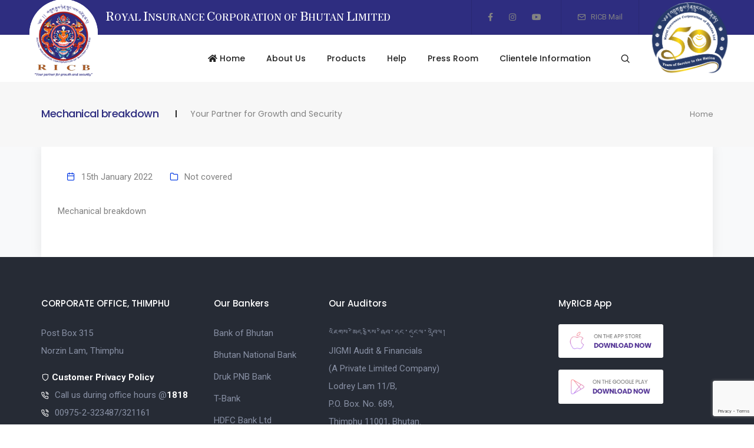

--- FILE ---
content_type: text/html; charset=UTF-8
request_url: https://www.ricb.bt/general_insurance/mechanical-breakdown/
body_size: 12067
content:
<!doctype html>
<html lang="en-US">

<head>
    <title>
        Mechanical breakdown &#8211;         Royal Insurance Corporation of Bhutan Limited
            </title>
    <meta charset="UTF-8">
    <meta http-equiv="X-UA-Compatible" content="IE=edge" />
    <meta name="author" content="SAMU">
    <meta name="viewport" content="width=device-width,initial-scale=1.0,maximum-scale=1" />
        <!-- favicon icon -->
    <link rel="shortcut icon" href="https://www.ricb.bt/wp-content/themes/ricb_new/images/favicon.png">
    <link rel="apple-touch-icon" href="https://www.ricb.bt/wp-content/themes/ricb_new/images/apple-touch-icon-57x57.png">
    <link rel="apple-touch-icon" sizes="72x72"
        href="https://www.ricb.bt/wp-content/themes/ricb_new/images/apple-touch-icon-72x72.png">
    <link rel="apple-touch-icon" sizes="114x114"
        href="https://www.ricb.bt/wp-content/themes/ricb_new/images/apple-touch-icon-114x114.png">
    <!-- style sheets and font icons  -->
    <link rel="preconnect" href="https://fonts.googleapis.com">
    <link rel="preconnect" href="https://fonts.gstatic.com" crossorigin>
    <link href="https://fonts.googleapis.com/css2?family=Zen+Antique&display=swap" rel="stylesheet">
    <!-- Bootstrap v5.2 -->
<!--     <link rel="stylesheet" href="https://www.ricb.bt/wp-content/themes/ricb_new/assets/css/bootstrap.min.css"> -->
<!--     <script src="https://www.ricb.bt/wp-content/themes/ricb_new/assets/js/bootstrap.bundle.min.js"></script>
    <script src="https://www.ricb.bt/wp-content/themes/ricb_new/assets/js/popper.min.js"></script> -->
    <link rel="stylesheet" href="https://www.ricb.bt/wp-content/themes/ricb_new/css/bootstrap.min.css">
    <link href="https://cdn.jsdelivr.net/npm/bootstrap@5.3.7/dist/css/bootstrap.min.css" rel="stylesheet">
    <script src="https://cdn.jsdelivr.net/npm/bootstrap@5.3.7/dist/js/bootstrap.bundle.min.js"></script>
    <script src="https://cdn.jsdelivr.net/npm/@popperjs/core@2.11.8/dist/umd/popper.min.js"
        integrity="sha384-I7E8VVD/ismYTF4hNIPjVp/Zjvgyol6VFvRkX/vR+Vc4jQkC+hVqc2pM8ODewa9r"
        crossorigin="anonymous"></script>
    <script src="https://cdn.jsdelivr.net/npm/bootstrap@5.3.7/dist/js/bootstrap.min.js"
        integrity="sha384-7qAoOXltbVP82dhxHAUje59V5r2YsVfBafyUDxEdApLPmcdhBPg1DKg1ERo0BZlK"
        crossorigin="anonymous"></script>
    <link rel="stylesheet" href="https://cdnjs.cloudflare.com/ajax/libs/animate.css/4.1.1/animate.min.css" />
    <!-- 		AOS library -->
    <link href="https://unpkg.com/aos@2.3.1/dist/aos.css" rel="stylesheet">
    <script src="https://unpkg.com/aos@2.3.1/dist/aos.js"></script>
    <link href="https://fonts.googleapis.com/css2?family=Poppins:wght@700&display=swap" rel="stylesheet">

    <meta name='robots' content='max-image-preview:large' />
<link rel='dns-prefetch' href='//www.ricb.bt' />
<link rel="alternate" title="oEmbed (JSON)" type="application/json+oembed" href="https://www.ricb.bt/wp-json/oembed/1.0/embed?url=https%3A%2F%2Fwww.ricb.bt%2Fgeneral_insurance%2Fmechanical-breakdown%2F" />
<link rel="alternate" title="oEmbed (XML)" type="text/xml+oembed" href="https://www.ricb.bt/wp-json/oembed/1.0/embed?url=https%3A%2F%2Fwww.ricb.bt%2Fgeneral_insurance%2Fmechanical-breakdown%2F&#038;format=xml" />
<style id='wp-img-auto-sizes-contain-inline-css' type='text/css'>
img:is([sizes=auto i],[sizes^="auto," i]){contain-intrinsic-size:3000px 1500px}
/*# sourceURL=wp-img-auto-sizes-contain-inline-css */
</style>
<style id='wp-emoji-styles-inline-css' type='text/css'>

	img.wp-smiley, img.emoji {
		display: inline !important;
		border: none !important;
		box-shadow: none !important;
		height: 1em !important;
		width: 1em !important;
		margin: 0 0.07em !important;
		vertical-align: -0.1em !important;
		background: none !important;
		padding: 0 !important;
	}
/*# sourceURL=wp-emoji-styles-inline-css */
</style>
<style id='wp-block-library-inline-css' type='text/css'>
:root{--wp-block-synced-color:#7a00df;--wp-block-synced-color--rgb:122,0,223;--wp-bound-block-color:var(--wp-block-synced-color);--wp-editor-canvas-background:#ddd;--wp-admin-theme-color:#007cba;--wp-admin-theme-color--rgb:0,124,186;--wp-admin-theme-color-darker-10:#006ba1;--wp-admin-theme-color-darker-10--rgb:0,107,160.5;--wp-admin-theme-color-darker-20:#005a87;--wp-admin-theme-color-darker-20--rgb:0,90,135;--wp-admin-border-width-focus:2px}@media (min-resolution:192dpi){:root{--wp-admin-border-width-focus:1.5px}}.wp-element-button{cursor:pointer}:root .has-very-light-gray-background-color{background-color:#eee}:root .has-very-dark-gray-background-color{background-color:#313131}:root .has-very-light-gray-color{color:#eee}:root .has-very-dark-gray-color{color:#313131}:root .has-vivid-green-cyan-to-vivid-cyan-blue-gradient-background{background:linear-gradient(135deg,#00d084,#0693e3)}:root .has-purple-crush-gradient-background{background:linear-gradient(135deg,#34e2e4,#4721fb 50%,#ab1dfe)}:root .has-hazy-dawn-gradient-background{background:linear-gradient(135deg,#faaca8,#dad0ec)}:root .has-subdued-olive-gradient-background{background:linear-gradient(135deg,#fafae1,#67a671)}:root .has-atomic-cream-gradient-background{background:linear-gradient(135deg,#fdd79a,#004a59)}:root .has-nightshade-gradient-background{background:linear-gradient(135deg,#330968,#31cdcf)}:root .has-midnight-gradient-background{background:linear-gradient(135deg,#020381,#2874fc)}:root{--wp--preset--font-size--normal:16px;--wp--preset--font-size--huge:42px}.has-regular-font-size{font-size:1em}.has-larger-font-size{font-size:2.625em}.has-normal-font-size{font-size:var(--wp--preset--font-size--normal)}.has-huge-font-size{font-size:var(--wp--preset--font-size--huge)}.has-text-align-center{text-align:center}.has-text-align-left{text-align:left}.has-text-align-right{text-align:right}.has-fit-text{white-space:nowrap!important}#end-resizable-editor-section{display:none}.aligncenter{clear:both}.items-justified-left{justify-content:flex-start}.items-justified-center{justify-content:center}.items-justified-right{justify-content:flex-end}.items-justified-space-between{justify-content:space-between}.screen-reader-text{border:0;clip-path:inset(50%);height:1px;margin:-1px;overflow:hidden;padding:0;position:absolute;width:1px;word-wrap:normal!important}.screen-reader-text:focus{background-color:#ddd;clip-path:none;color:#444;display:block;font-size:1em;height:auto;left:5px;line-height:normal;padding:15px 23px 14px;text-decoration:none;top:5px;width:auto;z-index:100000}html :where(.has-border-color){border-style:solid}html :where([style*=border-top-color]){border-top-style:solid}html :where([style*=border-right-color]){border-right-style:solid}html :where([style*=border-bottom-color]){border-bottom-style:solid}html :where([style*=border-left-color]){border-left-style:solid}html :where([style*=border-width]){border-style:solid}html :where([style*=border-top-width]){border-top-style:solid}html :where([style*=border-right-width]){border-right-style:solid}html :where([style*=border-bottom-width]){border-bottom-style:solid}html :where([style*=border-left-width]){border-left-style:solid}html :where(img[class*=wp-image-]){height:auto;max-width:100%}:where(figure){margin:0 0 1em}html :where(.is-position-sticky){--wp-admin--admin-bar--position-offset:var(--wp-admin--admin-bar--height,0px)}@media screen and (max-width:600px){html :where(.is-position-sticky){--wp-admin--admin-bar--position-offset:0px}}

/*# sourceURL=wp-block-library-inline-css */
</style><style id='wp-block-paragraph-inline-css' type='text/css'>
.is-small-text{font-size:.875em}.is-regular-text{font-size:1em}.is-large-text{font-size:2.25em}.is-larger-text{font-size:3em}.has-drop-cap:not(:focus):first-letter{float:left;font-size:8.4em;font-style:normal;font-weight:100;line-height:.68;margin:.05em .1em 0 0;text-transform:uppercase}body.rtl .has-drop-cap:not(:focus):first-letter{float:none;margin-left:.1em}p.has-drop-cap.has-background{overflow:hidden}:root :where(p.has-background){padding:1.25em 2.375em}:where(p.has-text-color:not(.has-link-color)) a{color:inherit}p.has-text-align-left[style*="writing-mode:vertical-lr"],p.has-text-align-right[style*="writing-mode:vertical-rl"]{rotate:180deg}
/*# sourceURL=https://www.ricb.bt/wp-includes/blocks/paragraph/style.min.css */
</style>
<style id='global-styles-inline-css' type='text/css'>
:root{--wp--preset--aspect-ratio--square: 1;--wp--preset--aspect-ratio--4-3: 4/3;--wp--preset--aspect-ratio--3-4: 3/4;--wp--preset--aspect-ratio--3-2: 3/2;--wp--preset--aspect-ratio--2-3: 2/3;--wp--preset--aspect-ratio--16-9: 16/9;--wp--preset--aspect-ratio--9-16: 9/16;--wp--preset--color--black: #000000;--wp--preset--color--cyan-bluish-gray: #abb8c3;--wp--preset--color--white: #ffffff;--wp--preset--color--pale-pink: #f78da7;--wp--preset--color--vivid-red: #cf2e2e;--wp--preset--color--luminous-vivid-orange: #ff6900;--wp--preset--color--luminous-vivid-amber: #fcb900;--wp--preset--color--light-green-cyan: #7bdcb5;--wp--preset--color--vivid-green-cyan: #00d084;--wp--preset--color--pale-cyan-blue: #8ed1fc;--wp--preset--color--vivid-cyan-blue: #0693e3;--wp--preset--color--vivid-purple: #9b51e0;--wp--preset--gradient--vivid-cyan-blue-to-vivid-purple: linear-gradient(135deg,rgb(6,147,227) 0%,rgb(155,81,224) 100%);--wp--preset--gradient--light-green-cyan-to-vivid-green-cyan: linear-gradient(135deg,rgb(122,220,180) 0%,rgb(0,208,130) 100%);--wp--preset--gradient--luminous-vivid-amber-to-luminous-vivid-orange: linear-gradient(135deg,rgb(252,185,0) 0%,rgb(255,105,0) 100%);--wp--preset--gradient--luminous-vivid-orange-to-vivid-red: linear-gradient(135deg,rgb(255,105,0) 0%,rgb(207,46,46) 100%);--wp--preset--gradient--very-light-gray-to-cyan-bluish-gray: linear-gradient(135deg,rgb(238,238,238) 0%,rgb(169,184,195) 100%);--wp--preset--gradient--cool-to-warm-spectrum: linear-gradient(135deg,rgb(74,234,220) 0%,rgb(151,120,209) 20%,rgb(207,42,186) 40%,rgb(238,44,130) 60%,rgb(251,105,98) 80%,rgb(254,248,76) 100%);--wp--preset--gradient--blush-light-purple: linear-gradient(135deg,rgb(255,206,236) 0%,rgb(152,150,240) 100%);--wp--preset--gradient--blush-bordeaux: linear-gradient(135deg,rgb(254,205,165) 0%,rgb(254,45,45) 50%,rgb(107,0,62) 100%);--wp--preset--gradient--luminous-dusk: linear-gradient(135deg,rgb(255,203,112) 0%,rgb(199,81,192) 50%,rgb(65,88,208) 100%);--wp--preset--gradient--pale-ocean: linear-gradient(135deg,rgb(255,245,203) 0%,rgb(182,227,212) 50%,rgb(51,167,181) 100%);--wp--preset--gradient--electric-grass: linear-gradient(135deg,rgb(202,248,128) 0%,rgb(113,206,126) 100%);--wp--preset--gradient--midnight: linear-gradient(135deg,rgb(2,3,129) 0%,rgb(40,116,252) 100%);--wp--preset--font-size--small: 13px;--wp--preset--font-size--medium: 20px;--wp--preset--font-size--large: 36px;--wp--preset--font-size--x-large: 42px;--wp--preset--spacing--20: 0.44rem;--wp--preset--spacing--30: 0.67rem;--wp--preset--spacing--40: 1rem;--wp--preset--spacing--50: 1.5rem;--wp--preset--spacing--60: 2.25rem;--wp--preset--spacing--70: 3.38rem;--wp--preset--spacing--80: 5.06rem;--wp--preset--shadow--natural: 6px 6px 9px rgba(0, 0, 0, 0.2);--wp--preset--shadow--deep: 12px 12px 50px rgba(0, 0, 0, 0.4);--wp--preset--shadow--sharp: 6px 6px 0px rgba(0, 0, 0, 0.2);--wp--preset--shadow--outlined: 6px 6px 0px -3px rgb(255, 255, 255), 6px 6px rgb(0, 0, 0);--wp--preset--shadow--crisp: 6px 6px 0px rgb(0, 0, 0);}:where(.is-layout-flex){gap: 0.5em;}:where(.is-layout-grid){gap: 0.5em;}body .is-layout-flex{display: flex;}.is-layout-flex{flex-wrap: wrap;align-items: center;}.is-layout-flex > :is(*, div){margin: 0;}body .is-layout-grid{display: grid;}.is-layout-grid > :is(*, div){margin: 0;}:where(.wp-block-columns.is-layout-flex){gap: 2em;}:where(.wp-block-columns.is-layout-grid){gap: 2em;}:where(.wp-block-post-template.is-layout-flex){gap: 1.25em;}:where(.wp-block-post-template.is-layout-grid){gap: 1.25em;}.has-black-color{color: var(--wp--preset--color--black) !important;}.has-cyan-bluish-gray-color{color: var(--wp--preset--color--cyan-bluish-gray) !important;}.has-white-color{color: var(--wp--preset--color--white) !important;}.has-pale-pink-color{color: var(--wp--preset--color--pale-pink) !important;}.has-vivid-red-color{color: var(--wp--preset--color--vivid-red) !important;}.has-luminous-vivid-orange-color{color: var(--wp--preset--color--luminous-vivid-orange) !important;}.has-luminous-vivid-amber-color{color: var(--wp--preset--color--luminous-vivid-amber) !important;}.has-light-green-cyan-color{color: var(--wp--preset--color--light-green-cyan) !important;}.has-vivid-green-cyan-color{color: var(--wp--preset--color--vivid-green-cyan) !important;}.has-pale-cyan-blue-color{color: var(--wp--preset--color--pale-cyan-blue) !important;}.has-vivid-cyan-blue-color{color: var(--wp--preset--color--vivid-cyan-blue) !important;}.has-vivid-purple-color{color: var(--wp--preset--color--vivid-purple) !important;}.has-black-background-color{background-color: var(--wp--preset--color--black) !important;}.has-cyan-bluish-gray-background-color{background-color: var(--wp--preset--color--cyan-bluish-gray) !important;}.has-white-background-color{background-color: var(--wp--preset--color--white) !important;}.has-pale-pink-background-color{background-color: var(--wp--preset--color--pale-pink) !important;}.has-vivid-red-background-color{background-color: var(--wp--preset--color--vivid-red) !important;}.has-luminous-vivid-orange-background-color{background-color: var(--wp--preset--color--luminous-vivid-orange) !important;}.has-luminous-vivid-amber-background-color{background-color: var(--wp--preset--color--luminous-vivid-amber) !important;}.has-light-green-cyan-background-color{background-color: var(--wp--preset--color--light-green-cyan) !important;}.has-vivid-green-cyan-background-color{background-color: var(--wp--preset--color--vivid-green-cyan) !important;}.has-pale-cyan-blue-background-color{background-color: var(--wp--preset--color--pale-cyan-blue) !important;}.has-vivid-cyan-blue-background-color{background-color: var(--wp--preset--color--vivid-cyan-blue) !important;}.has-vivid-purple-background-color{background-color: var(--wp--preset--color--vivid-purple) !important;}.has-black-border-color{border-color: var(--wp--preset--color--black) !important;}.has-cyan-bluish-gray-border-color{border-color: var(--wp--preset--color--cyan-bluish-gray) !important;}.has-white-border-color{border-color: var(--wp--preset--color--white) !important;}.has-pale-pink-border-color{border-color: var(--wp--preset--color--pale-pink) !important;}.has-vivid-red-border-color{border-color: var(--wp--preset--color--vivid-red) !important;}.has-luminous-vivid-orange-border-color{border-color: var(--wp--preset--color--luminous-vivid-orange) !important;}.has-luminous-vivid-amber-border-color{border-color: var(--wp--preset--color--luminous-vivid-amber) !important;}.has-light-green-cyan-border-color{border-color: var(--wp--preset--color--light-green-cyan) !important;}.has-vivid-green-cyan-border-color{border-color: var(--wp--preset--color--vivid-green-cyan) !important;}.has-pale-cyan-blue-border-color{border-color: var(--wp--preset--color--pale-cyan-blue) !important;}.has-vivid-cyan-blue-border-color{border-color: var(--wp--preset--color--vivid-cyan-blue) !important;}.has-vivid-purple-border-color{border-color: var(--wp--preset--color--vivid-purple) !important;}.has-vivid-cyan-blue-to-vivid-purple-gradient-background{background: var(--wp--preset--gradient--vivid-cyan-blue-to-vivid-purple) !important;}.has-light-green-cyan-to-vivid-green-cyan-gradient-background{background: var(--wp--preset--gradient--light-green-cyan-to-vivid-green-cyan) !important;}.has-luminous-vivid-amber-to-luminous-vivid-orange-gradient-background{background: var(--wp--preset--gradient--luminous-vivid-amber-to-luminous-vivid-orange) !important;}.has-luminous-vivid-orange-to-vivid-red-gradient-background{background: var(--wp--preset--gradient--luminous-vivid-orange-to-vivid-red) !important;}.has-very-light-gray-to-cyan-bluish-gray-gradient-background{background: var(--wp--preset--gradient--very-light-gray-to-cyan-bluish-gray) !important;}.has-cool-to-warm-spectrum-gradient-background{background: var(--wp--preset--gradient--cool-to-warm-spectrum) !important;}.has-blush-light-purple-gradient-background{background: var(--wp--preset--gradient--blush-light-purple) !important;}.has-blush-bordeaux-gradient-background{background: var(--wp--preset--gradient--blush-bordeaux) !important;}.has-luminous-dusk-gradient-background{background: var(--wp--preset--gradient--luminous-dusk) !important;}.has-pale-ocean-gradient-background{background: var(--wp--preset--gradient--pale-ocean) !important;}.has-electric-grass-gradient-background{background: var(--wp--preset--gradient--electric-grass) !important;}.has-midnight-gradient-background{background: var(--wp--preset--gradient--midnight) !important;}.has-small-font-size{font-size: var(--wp--preset--font-size--small) !important;}.has-medium-font-size{font-size: var(--wp--preset--font-size--medium) !important;}.has-large-font-size{font-size: var(--wp--preset--font-size--large) !important;}.has-x-large-font-size{font-size: var(--wp--preset--font-size--x-large) !important;}
/*# sourceURL=global-styles-inline-css */
</style>

<style id='classic-theme-styles-inline-css' type='text/css'>
/*! This file is auto-generated */
.wp-block-button__link{color:#fff;background-color:#32373c;border-radius:9999px;box-shadow:none;text-decoration:none;padding:calc(.667em + 2px) calc(1.333em + 2px);font-size:1.125em}.wp-block-file__button{background:#32373c;color:#fff;text-decoration:none}
/*# sourceURL=/wp-includes/css/classic-themes.min.css */
</style>
<link rel='stylesheet' id='contact-form-7-css' href='https://www.ricb.bt/wp-content/plugins/contact-form-7/includes/css/styles.css?ver=6.1.4' type='text/css' media='all' />
<link rel='stylesheet' id='wpricb_font-icons-css' href='https://www.ricb.bt/wp-content/themes/ricb_new/css/font-icons.min.css?ver=1765276525' type='text/css' media='all' />
<link rel='stylesheet' id='wpricb_theme-vendors-css' href='https://www.ricb.bt/wp-content/themes/ricb_new/css/theme-vendors.min.css?ver=1765276525' type='text/css' media='all' />
<link rel='stylesheet' id='wpricb_style-css' href='https://www.ricb.bt/wp-content/themes/ricb_new/css/style.css?ver=1765276525' type='text/css' media='all' />
<link rel='stylesheet' id='wpricb_responsive-css' href='https://www.ricb.bt/wp-content/themes/ricb_new/css/responsive.css?ver=1765276525' type='text/css' media='all' />
<link rel='stylesheet' id='wpsamu_style-css' href='https://www.ricb.bt/wp-content/themes/ricb_new/style.css?ver=1765276525' type='text/css' media='all' />
<link rel='stylesheet' id='tablepress-default-css' href='https://www.ricb.bt/wp-content/tablepress-combined.min.css?ver=49' type='text/css' media='all' />
<link rel="https://api.w.org/" href="https://www.ricb.bt/wp-json/" /><link rel="alternate" title="JSON" type="application/json" href="https://www.ricb.bt/wp-json/wp/v2/general_insurance/3639" /><link rel="EditURI" type="application/rsd+xml" title="RSD" href="https://www.ricb.bt/xmlrpc.php?rsd" />
<meta name="generator" content="WordPress 6.9" />
<link rel="canonical" href="https://www.ricb.bt/general_insurance/mechanical-breakdown/" />
<link rel='shortlink' href='https://www.ricb.bt/?p=3639' />
</head>

<body data-mobile-nav-style="classic" class="wp-singular general_insurance-template-default single single-general_insurance postid-3639 wp-theme-ricb_new">
    <!-- start header -->
    <header class="header-with-topbar">
        <div
            class="top-bar bg-ricb border-bottom border-color-black-transparent d-none d-md-inline-block padding-35px-lr md-no-padding-lr">
            <div class="container nav-header-container">
                <div class="d-flex flex-wrap align-items-center">
                    <div class="col-12 text-center col-sm-auto mr-auto pl-lg-0">
                        <span class="padding-130px-left text-white font-ricb text-extra-medium text-uppercase"><span
                                class="text-extra-large">R</span>OYAL <span class="text-extra-large">I</span>NSURANCE
                            <span class="text-extra-large">C</span>ORPORATION OF <span
                                class="text-extra-large">B</span>HUTAN <span
                                class="text-extra-large">L</span>IMITED</span>
                    </div>
                    <div class="col-auto d-none d-sm-block text-right px-lg-0 font-size-0">
                        <div class="top-bar-contact">
                            <span class="top-bar-contact-list">
                                <ul class="social-icon padding-5px-tb">
                                    <li><a class="text-neon-blue-hover" href="https://www.facebook.com/ricb123"
                                            target="_blank"><i class="fab fa-facebook-f"></i></a></li>
                                    <!-- <li><a class="text-neon-blue-hover" href="http://www.twitter.com" target="_blank"><i class="fab fa-twitter"></i></a></li> -->
                                    <li><a class="text-neon-blue-hover"
                                            href="https://www.instagram.com/ricb_insurance"
                                            target="_blank"><i class="fab fa-instagram"></i></a></li>
                                    <li><a class="text-neon-blue-hover"
                                            href="https://www.youtube.com/channel/UC_jBL8aF1cSsR-_m4f4LGwQ"
                                            target="_blank"><i class="fab fa-youtube"></i></a></li>
                                </ul>
                            </span>
                            <span class="top-bar-contact-list">
                                <ul class="social-icon padding-5px-tb">
                                    <li><a class="text-neon-blue-hover"
                                            href="https://outlook.office.com/"
                                            target="_blank"><i class="feather icon-feather-mail"></i> RICB Mail</a></li>
                                </ul>
                            </span>
                        </div>

                    </div>

                </div>
            </div>
        </div>
        <nav
            class="navbar navbar-expand-lg top-space navbar-light bg-white header-light fixed-top navbar-boxed header-reverse-scroll">
            <div class="container nav-header-container">
                <div class="col-6 col-lg-2 mr-auto pl-lg-0">
                    <a class="navbar-brand" href="https://www.ricb.bt">
                        <img src="https://www.ricb.bt/wp-content/themes/ricb_new/images/logo-default.png"
                            data-at2x="https://www.ricb.bt/wp-content/themes/ricb_new/images/logo-default@2x.png"
                            class="default-logo" alt="Royal Insurance Corporation of Bhutan Limited Logo">
                        <img src="https://www.ricb.bt/wp-content/themes/ricb_new/images/logo-default.png"
                            data-at2x="https://www.ricb.bt/wp-content/themes/ricb_new/images/logo-default@2x.png"
                            class="alt-logo" alt="Royal Insurance Corporation of Bhutan Limited Logo">
                        <img src="https://www.ricb.bt/wp-content/themes/ricb_new/images/logo-default.png"
                            data-at2x="https://www.ricb.bt/wp-content/themes/ricb_new/images/logo-default@2x.png"
                            class="mobile-logo" alt="Royal Insurance Corporation of Bhutan Limited Logo">
                    </a>
                </div>
                <div class="col-auto menu-order px-lg-0">
                    <button class="navbar-toggler float-right" type="button" data-toggle="collapse"
                        data-target="#navbarNav" aria-controls="navbarNav" aria-label="Toggle navigation">
                        <span class="navbar-toggler-line"></span>
                        <span class="navbar-toggler-line"></span>
                        <span class="navbar-toggler-line"></span>
                        <span class="navbar-toggler-line"></span>
                    </button>
                    <div class=" collapse navbar-collapse justify-content-center" id="navbarNav">
                        <ul class="navbar-nav alt-font">
                            <li class="nav-item"><a href="https://www.ricb.bt" class="nav-link"> <i
                                        class="fas fa-home"></i> Home</a></li>
                            <li class="nav-item dropdown megamenu">
    <a href="javascript:void(0);" class="nav-link">About Us</a>
    <i class="fa fa-angle-down dropdown-toggle" data-toggle="dropdown" aria-hidden="true"></i>
    <div class="menu-back-div dropdown-menu megamenu-content" role="menu">
        <div class="d-lg-flex justify-content-center">
            <ul class="d-lg-inline-block">
                <li><a href="https://www.ricb.bt/?page_id=7">
                    <!-- start feature box item -->
                    <div class="feature-box">
                        <div class="feature-box-icon feature-box-icon-rounded bg-ricb w-100px h-100px rounded-circle margin-15px-bottom sm-margin-10px-bottom padding-5px-tb padding-5px-lr p-3 ricb-company-img">
                            <img src="https://www.ricb.bt/wp-content/themes/ricb_new/images/icons/ricb-company.png" class="img-fluid" alt="Company">
                            <div class="feature-box-icon-hover bg-transparent-white2 rounded-circle"></div>
                        </div>
                        <div class="feature-box-content">
                            <span class="alt-font font-weight-500 margin-15px-bottom d-block text-extra-dark-gray">Company</span>
                        </div>
                    </div>
                    <!-- end feature box item -->
                </a></li>
            </ul>
            <ul class="d-lg-inline-block">
                <li><a href="https://www.ricb.bt/?page_id=279">
                    <!-- start feature box item -->
                    <div class="feature-box">
                        <div class="feature-box-icon feature-box-icon-rounded bg-ricb w-100px h-100px rounded-circle margin-15px-bottom sm-margin-10px-bottom padding-5px-tb padding-5px-lr p-3">
                            <img src="https://www.ricb.bt/wp-content/uploads/2022/02/0_BOD.svg" class="img-fluid" alt="Board of Directors">
                            <div class="feature-box-icon-hover bg-transparent-white2 rounded-circle pa"></div>
                        </div>
                        <div class="feature-box-content">
                            <span class="alt-font font-weight-500 margin-15px-bottom d-block text-extra-dark-gray">Board of Directors</span>
                        </div>
                    </div>
                    <!-- end feature box item -->
                </a></li>
            </ul>
            <ul class="d-lg-inline-block">
                <li><a href="https://www.ricb.bt/?page_id=14">
                    <!-- start feature box item -->
                    <div class="feature-box">
                        <div class="feature-box-icon feature-box-icon-rounded bg-ricb w-100px h-100px rounded-circle margin-15px-bottom sm-margin-10px-bottom padding-5px-tb padding-5px-lr p-3">
                            <img src="https://www.ricb.bt/wp-content/uploads/2022/02/0_Management.svg" class="img-fluid" alt="Management">
                            <div class="feature-box-icon-hover bg-transparent-white2 rounded-circle"></div>
                        </div>
                        <div class="feature-box-content">
                            <span class="alt-font font-weight-500 margin-15px-bottom d-block text-extra-dark-gray">Management</span>
                        </div>
                    </div>
                    <!-- end feature box item -->
                </a></li>
            </ul>
            <ul class="d-lg-inline-block">
                <li><a href="https://www.ricb.bt/?page_id=18">
                    <!-- start feature box item -->
                    <div class="feature-box">
                        <div class="feature-box-icon feature-box-icon-rounded bg-ricb w-100px h-100px rounded-circle margin-15px-bottom sm-margin-10px-bottom padding-5px-tb padding-5px-lr p-3">
                            <img src="https://www.ricb.bt/wp-content/uploads/2022/02/0_Organogram.svg" class="img-fluid" alt="Organogram">
                            <div class="feature-box-icon-hover bg-transparent-white2 rounded-circle"></div>
                        </div>
                        <div class="feature-box-content">
                            <span class="alt-font font-weight-500 margin-15px-bottom d-block text-extra-dark-gray">Organogram</span>
                        </div>
                    </div>
                    <!-- end feature box item -->
                </a></li>
            </ul>
            <ul class="d-lg-inline-block">
                <li><a href="https://www.ricb.bt/?page_id=48">
                    <!-- start feature box item -->
                    <div class="feature-box">
                        <div class="feature-box-icon feature-box-icon-rounded bg-ricb w-100px h-100px rounded-circle margin-15px-bottom sm-margin-10px-bottom padding-5px-tb padding-5px-lr p-3">
                            <img src="https://www.ricb.bt/wp-content/uploads/2022/02/0_14_BRANCH-OFFICE.svg" class="img-fluid" alt="Organogram">
                            <div class="feature-box-icon-hover bg-transparent-white2 rounded-circle"></div>
                        </div>
                        <div class="feature-box-content">
                            <span class="alt-font font-weight-500 margin-15px-bottom d-block text-extra-dark-gray">Branch Offices</span>
                        </div>
                    </div>
                    <!-- end feature box item -->
                </a></li>
            </ul>
        </div>
    </div>
</li>                            <li class="nav-item dropdown megamenu">
    <a href="#" class="nav-link">Products</a>
    <i class="fa fa-angle-down dropdown-toggle" data-toggle="dropdown" aria-hidden="true"></i>
    <div class="menu-back-div dropdown-menu megamenu-content" role="menu">
        <div class="d-lg-flex justify-content-center">
            <ul class="d-lg-inline-block">
                <li>
					<a href="https://www.ricb.bt/?page_id=2567">
						<div class="feature-box">
							<div class="feature-box-icon feature-box-icon-rounded bg-ricb w-100px h-100px rounded-circle margin-15px-bottom sm-margin-10px-bottom padding-5px-tb padding-5px-lr p-3">
								<img src="https://www.ricb.bt/wp-content/uploads/2022/01/0_01_Life.svg" alt="Life Icon" type="image/svg+xml">
								<div class="feature-box-icon-hover bg-transparent-white2 rounded-circle"></div>
							</div>
							<div class="feature-box-content">
								<span class="alt-font font-weight-500 margin-15px-bottom d-block text-extra-dark-gray">Life</span>
							</div>
						</div>
					</a>
				</li>
                <li><a href="https://www.ricb.bt/?page_id=943">
                    <!-- start feature box item -->
                    <div class="feature-box">
                        <div class="feature-box-icon feature-box-icon-rounded bg-ricb w-100px h-100px rounded-circle margin-15px-bottom sm-margin-10px-bottom padding-5px-tb padding-5px-lr p-3">
                            <img src="https://www.ricb.bt/wp-content/uploads/2022/01/0_0_PROPERTY.svg" alt="Property Icon">
                            <div class="feature-box-icon-hover bg-transparent-white2 rounded-circle"></div>
                        </div>
                        <div class="feature-box-content">
                            <span class="alt-font font-weight-500 margin-15px-bottom d-block text-extra-dark-gray">Property</span>
                        </div>
                    </div>
                    <!-- end feature box item -->
                </a></li>
            </ul>
            <ul class="d-lg-inline-block">
                <li><a href="https://www.ricb.bt/?page_id=612">
                    <!-- start feature box item -->
                    <div class="feature-box">
                        <div class="feature-box-icon feature-box-icon-rounded bg-ricb w-100px h-100px rounded-circle margin-15px-bottom sm-margin-10px-bottom padding-5px-tb padding-5px-lr p-3">
                            <img src="https://www.ricb.bt/wp-content/uploads/2022/01/0_02_SAVINGS.svg" alt="Saving Icon">
                            <div class="feature-box-icon-hover bg-transparent-white2 rounded-circle pa"></div>
                        </div>
                        <div class="feature-box-content">
                            <span class="alt-font font-weight-500 margin-15px-bottom d-block text-extra-dark-gray">Saving</span>
                        </div>
                    </div>
                    <!-- end feature box item -->
                </a></li>
                 <li><a href="https://www.ricb.bt/?page_id=955">
                    <!-- start feature box item -->
                    <div class="feature-box">
                        <div class="feature-box-icon feature-box-icon-rounded bg-ricb w-100px h-100px rounded-circle margin-15px-bottom sm-margin-10px-bottom padding-5px-tb padding-5px-lr p-3">
                            <img src="https://www.ricb.bt/wp-content/uploads/2022/01/0_08_ACCIDENT.svg" alt="Accidents Icon">
                            <div class="feature-box-icon-hover bg-transparent-white2 rounded-circle"></div>
                        </div>
                        <div class="feature-box-content">
                            <span class="alt-font font-weight-500 margin-15px-bottom d-block text-extra-dark-gray">Wellbeing</span>
                        </div>
                    </div>
                    <!-- end feature box item -->
                </a></li>

            </ul>
            <ul class="d-lg-inline-block">
                <li><a href="https://www.ricb.bt/?page_id=2561">
                    <!-- start feature box item -->
                    <div class="feature-box">
                        <div class="feature-box-icon feature-box-icon-rounded bg-ricb w-100px h-100px rounded-circle margin-15px-bottom sm-margin-10px-bottom padding-5px-tb padding-5px-lr p-3">
                            <img src="https://www.ricb.bt/wp-content/uploads/2022/01/0_05_RETIREMENT.svg" alt="Retirement Icon">
                            <div class="feature-box-icon-hover bg-transparent-white2 rounded-circle"></div>
                        </div>
                        <div class="feature-box-content">
                            <span class="alt-font font-weight-500 margin-15px-bottom d-block text-extra-dark-gray">Retirement</span>
                        </div>
                    </div>
                    <!-- end feature box item -->
                </a></li>

                  <li><a href="https://www.ricb.bt/?page_id=928">
                    <!-- start feature box item -->
                    <div class="feature-box">
                        <div class="feature-box-icon feature-box-icon-rounded bg-ricb w-100px h-100px rounded-circle margin-15px-bottom sm-margin-10px-bottom padding-5px-tb padding-5px-lr p-3">
                            <img src="https://www.ricb.bt/wp-content/uploads/2022/01/0_MOTAR.svg" alt="Motor Icon">
                            <div class="feature-box-icon-hover bg-transparent-white2 rounded-circle"></div>
                        </div>
                        <div class="feature-box-content">
                            <span class="alt-font font-weight-500 margin-15px-bottom d-block text-extra-dark-gray">Motor</span>
                        </div>
                    </div>
                    <!-- end feature box item -->
                </a></li>


            </ul>
            <ul class="d-lg-inline-block">
                <li><a href="https://www.ricb.bt/?page_id=2504">
                    <!-- start feature box item -->
                    <div class="feature-box">
                        <div class="feature-box-icon feature-box-icon-rounded bg-ricb w-100px h-100px rounded-circle margin-15px-bottom sm-margin-10px-bottom padding-5px-tb padding-5px-lr p-3">
                            <img src="https://www.ricb.bt/wp-content/uploads/2022/01/0_03_CHILDRENS_POLICY-1.svg" alt="Childern's Policy Icon">
                            <div class="feature-box-icon-hover bg-transparent-white2 rounded-circle"></div>
                        </div>
                        <div class="feature-box-content">
                            <span class="alt-font font-weight-500 margin-15px-bottom d-block text-extra-dark-gray">Children’s Policy</span>
                        </div>
                    </div>
                    <!-- end feature box item -->
                </a></li>

                <li><a href="https://www.ricb.bt/?page_id=455">

                    <div class="feature-box">
                        <div class="feature-box-icon feature-box-icon-rounded bg-ricb w-100px h-100px rounded-circle margin-15px-bottom sm-margin-10px-bottom padding-5px-tb padding-5px-lr p-3">
                            <img src="https://www.ricb.bt/wp-content/uploads/2022/01/0_04_REINSURANCE.svg" alt="Reinsurance Icon">
                            <div class="feature-box-icon-hover bg-transparent-white2 rounded-circle"></div>
                        </div>
                        <div class="feature-box-content">
                            <span class="alt-font font-weight-500 margin-15px-bottom d-block text-extra-dark-gray">Reinsurance</span>
                        </div>
                    </div>
                    <!-- end feature box item -->
                </a></li>
            </ul>
            <ul class="d-lg-inline-block">
                <li><a href="https://www.ricb.bt/?page_id=473">
                  <!-- start feature box item -->
                    <div class="feature-box">
                        <div class="feature-box-icon feature-box-icon-rounded bg-ricb w-100px h-100px rounded-circle margin-15px-bottom sm-margin-10px-bottom padding-5px-tb padding-5px-lr p-3">
                            <img src="https://www.ricb.bt/wp-content/uploads/2022/01/0_06_LOAN.svg" alt="Loans Icon">
                            <div class="feature-box-icon-hover bg-transparent-white2 rounded-circle"></div>
                        </div>
                        <div class="feature-box-content">
                            <span class="alt-font font-weight-500 margin-15px-bottom d-block text-extra-dark-gray">Loans</span>
                        </div>
                    </div>

                    <!-- end feature box item -->
                </a></li>


                <li><a href="https://www.ricb.bt/?page_id=522">
                    <!-- start feature box item -->
                    <div class="feature-box">
                        <div class="feature-box-icon feature-box-icon-rounded bg-ricb w-100px h-100px rounded-circle margin-15px-bottom sm-margin-10px-bottom padding-5px-tb padding-5px-lr p-3">
                            <img src="https://www.ricb.bt/wp-content/uploads/2022/01/0_10_RICBL_SECURITIES-copy.svg" alt="RICB Securities Icon">
                            <div class="feature-box-icon-hover bg-transparent-white2 rounded-circle"></div>
                        </div>
                        <div class="feature-box-content">
                            <span class="alt-font font-weight-500 margin-15px-bottom d-block text-extra-dark-gray">RICB Securities</span>
                        </div>
                    </div>
                    <!-- end feature box item -->
                </a></li>
            </ul>
        </div>
    </div>
</li>
                            <li class="nav-item dropdown megamenu">
    <a href="javascript:void(0);" class="nav-link">Help</a>
    <i class="fa fa-angle-down dropdown-toggle" data-toggle="dropdown" aria-hidden="true"></i>
    <div class="menu-back-div dropdown-menu megamenu-content" role="menu">
        <div class="d-lg-flex justify-content-center">
            <ul class="d-lg-inline-block">
                <li><a href="https://my.ricb.bt/auth-login.php" target="_blank">
                    <!-- start feature box item -->
                    <div class="feature-box">
                        <div class="feature-box-icon feature-box-icon-rounded bg-ricb w-100px h-100px rounded-circle margin-15px-bottom sm-margin-10px-bottom padding-5px-tb padding-5px-lr p-3">
                            <img src="https://www.ricb.bt/wp-content/uploads/2022/02/0_15_LOGIN.svg" class="img-fluid" alt="Online">
                            <div class="feature-box-icon-hover bg-transparent-white2 rounded-circle pa"></div>
                        </div>
                        <div class="feature-box-content">
                            <span class="alt-font font-weight-500 margin-15px-bottom d-block text-extra-dark-gray">Online</span>
                        </div>
                    </div>
                    <!-- end feature box item -->
                </a></li>

                <li><a href="https://www.ricb.bt/?page_id=37">
                    <!-- start feature box item -->
                    <div class="feature-box">
                        <div class="feature-box-icon feature-box-icon-rounded bg-ricb w-100px h-100px rounded-circle margin-15px-bottom sm-margin-10px-bottom padding-5px-tb padding-5px-lr p-3">
                            <img src="https://www.ricb.bt/wp-content/uploads/2022/02/0_22_FAQS.svg" class="img-fluid" alt="FAQs">
                            <div class="feature-box-icon-hover bg-transparent-white2 rounded-circle"></div>
                        </div>
                        <div class="feature-box-content">
                            <span class="alt-font font-weight-500 margin-15px-bottom d-block text-extra-dark-gray">FAQs</span>
                        </div>
                    </div>
                    <!-- end feature box item -->
                </a></li>
            </ul>
            <ul class="d-lg-inline-block">
                <li><a href="https://www.ricb.bt/?page_id=31">
                    <!-- start feature box item -->
                    <div class="feature-box">
                        <div class="feature-box-icon feature-box-icon-rounded bg-ricb w-100px h-100px rounded-circle margin-15px-bottom sm-margin-10px-bottom padding-5px-tb padding-5px-lr p-3">
                            <img src="https://www.ricb.bt/wp-content/uploads/2022/02/0_16_CONTRACT-US.svg" class="img-fluid" alt="Contact Us">
                            <div class="feature-box-icon-hover bg-transparent-white2 rounded-circle"></div>
                        </div>
                        <div class="feature-box-content">
                            <span class="alt-font font-weight-500 margin-15px-bottom d-block text-extra-dark-gray">Contact Us</span>
                        </div>
                    </div>
                    <!-- end feature box item -->
                </a></li>
                <li><a href="https://www.ricb.bt/?page_id=96">
                    <!-- start feature box item -->
                    <div class="feature-box">
                        <div class="feature-box-icon feature-box-icon-rounded bg-ricb w-100px h-100px rounded-circle margin-15px-bottom sm-margin-10px-bottom padding-5px-tb padding-5px-lr p-3">
                            <img src="https://www.ricb.bt/wp-content/uploads/2022/02/0_17_ANNOUNCEMENT.svg" class="img-fluid" alt="Feedbacks">
                            <div class="feature-box-icon-hover bg-transparent-white2 rounded-circle"></div>
                        </div>
                        <div class="feature-box-content">
                            <span class="alt-font font-weight-500 margin-15px-bottom d-block text-extra-dark-gray">Feedbacks</span>
                        </div>
                    </div>
                    <!-- end feature box item -->
                </a></li>
            </ul>
            <ul class="d-lg-inline-block">
                <li><a href="https://www.ricb.bt/?page_id=1622">
                    <!-- start feature box item -->
                    <div class="feature-box">
                        <div class="feature-box-icon feature-box-icon-rounded bg-ricb w-100px h-100px rounded-circle margin-15px-bottom sm-margin-10px-bottom padding-5px-tb padding-5px-lr p-3">
                            <img src="https://www.ricb.bt/wp-content/uploads/2022/02/0_17_ANNOUNCEMENT.svg" class="img-fluid" alt="Announcement">
                            <div class="feature-box-icon-hover bg-transparent-white2 rounded-circle"></div>
                        </div>
                        <div class="feature-box-content">
                            <span class="alt-font font-weight-500 margin-15px-bottom d-block text-extra-dark-gray">Announcement</span>
                        </div>
                    </div>
                    <!-- end feature box item -->
                </a></li>
                <li><a href="https://www.ricb.bt/?page_id=128">
                    <!-- start feature box item -->
                    <div class="feature-box">
                        <div class="feature-box-icon feature-box-icon-rounded bg-ricb w-100px h-100px rounded-circle margin-15px-bottom sm-margin-10px-bottom padding-5px-tb padding-5px-lr p-3">
                            <img src="https://www.ricb.bt/wp-content/uploads/2022/02/0_21_DOWNLOADS.svg" class="img-fluid" alt="Download Forms">
                            <div class="feature-box-icon-hover bg-transparent-white2 rounded-circle"></div>
                        </div>
                        <div class="feature-box-content">
                            <span class="alt-font font-weight-500 margin-15px-bottom d-block text-extra-dark-gray">Download Forms</span>
                        </div>
                    </div>
                    <!-- end feature box item -->
                </a></li>
            </ul>
        </div>
    </div>
</li>                            <li class="nav-item dropdown megamenu">
    <a href="javascript:void(0);" class="nav-link">Press Room</a>
    <i class="fa fa-angle-down dropdown-toggle" data-toggle="dropdown" aria-hidden="true"></i>
    <div class="menu-back-div dropdown-menu megamenu-content" role="menu">
        <div class="d-lg-flex justify-content-center">
            <ul class="d-lg-inline-block">
                <li><a href="https://www.ricb.bt/?page_id=2496">
                    <!-- start feature box item -->
                    <div class="feature-box">
                        <div class="feature-box-icon feature-box-icon-rounded bg-ricb w-100px h-100px rounded-circle margin-15px-bottom sm-margin-10px-bottom padding-5px-tb padding-5px-lr p-3">
                            <img src="https://www.ricb.bt/wp-content/uploads/2022/02/0_23_PRESS_RELEASE.svg" class="img-fluid" alt="Press Release">
                            <div class="feature-box-icon-hover bg-transparent-white2 rounded-circle"></div>
                        </div>
                        <div class="feature-box-content">
                            <span class="alt-font font-weight-500 margin-15px-bottom d-block text-extra-dark-gray">Press Release</span>
                        </div>
                    </div>
                    <!-- end feature box item -->
                </a></li>
                <li><a href="https://www.ricb.bt/??cat=87">
                    <!-- start feature box item -->
                    <div class="feature-box">
                        <div class="feature-box-icon feature-box-icon-rounded bg-ricb w-100px h-100px rounded-circle margin-15px-bottom sm-margin-10px-bottom padding-5px-tb padding-5px-lr p-3">
                            <img src="https://www.ricb.bt/wp-content/uploads/2022/02/0_26_GALLERY.svg" class="img-fluid" alt="Gallery">
                            <div class="feature-box-icon-hover bg-transparent-white2 rounded-circle"></div>
                        </div>
                        <div class="feature-box-content">
                            <span class="alt-font font-weight-500 margin-15px-bottom d-block text-extra-dark-gray">Gallery</span>
                        </div>
                    </div>
                    <!-- end feature box item -->
                </a></li>
            </ul>
            <ul class="d-lg-inline-block">
                <li><a href="https://www.ricb.bt/?cat=83">
                    <!-- start feature box item -->
                    <div class="feature-box">
                        <div class="feature-box-icon feature-box-icon-rounded bg-ricb w-100px h-100px rounded-circle margin-15px-bottom sm-margin-10px-bottom padding-5px-tb padding-5px-lr p-3">
                            <img src="https://www.ricb.bt/wp-content/uploads/2022/02/0_24-RICBL_NEWS.svg" class="img-fluid" alt="RICB in News">
                            <div class="feature-box-icon-hover bg-transparent-white2 rounded-circle pa"></div>
                        </div>
                        <div class="feature-box-content">
                            <span class="alt-font font-weight-500 margin-15px-bottom d-block text-extra-dark-gray">RICB in News</span>
                        </div>
                    </div>
                    <!-- end feature box item -->
                </a></li>
                <li><a href="https://www.ricb.bt/?page_id=5459">
                    <!-- start feature box item -->
                    <div class="feature-box">
                        <div class="feature-box-icon feature-box-icon-rounded bg-ricb w-100px h-100px rounded-circle margin-15px-bottom sm-margin-10px-bottom padding-5px-tb padding-5px-lr p-3">
                            <img src="https://www.ricb.bt/wp-content/uploads/2022/02/0_27_ARCHIVES.svg" class="img-fluid" alt="Archives">
                            <div class="feature-box-icon-hover bg-transparent-white2 rounded-circle pa"></div>
                        </div>
                        <div class="feature-box-content">
                            <span class="alt-font font-weight-500 margin-15px-bottom d-block text-extra-dark-gray">Archives</span>
                        </div>
                    </div>
                    <!-- end feature box item -->
                </a></li>
            </ul>
            <ul class="d-lg-inline-block">
                <li><a href="https://www.ricb.bt/?cat=86">
                    <!-- start feature box item -->
                    <div class="feature-box">
                        <div class="feature-box-icon feature-box-icon-rounded bg-ricb w-100px h-100px rounded-circle margin-15px-bottom sm-margin-10px-bottom padding-5px-tb padding-5px-lr p-3">
                            <img src="https://www.ricb.bt/wp-content/uploads/2022/02/0_25_BLOG.svg" class="img-fluid" alt="Blog">
                            <div class="feature-box-icon-hover bg-transparent-white2 rounded-circle"></div>
                        </div>
                        <div class="feature-box-content">
                            <span class="alt-font font-weight-500 margin-15px-bottom d-block text-extra-dark-gray">Blog</span>
                        </div>
                    </div>
                    <!-- end feature box item -->
                </a></li>
                <li><a href="https://www.ricb.bt/?page_id=794">
                    <!-- start feature box item -->
                    <div class="feature-box">
                        <div class="feature-box-icon feature-box-icon-rounded bg-ricb w-100px h-100px rounded-circle margin-15px-bottom sm-margin-10px-bottom padding-5px-tb padding-5px-lr p-3">
                            <img src="https://www.ricb.bt/wp-content/uploads/2022/02/0_28_PUBLICATION.svg" class="img-fluid" alt="Publications">
                            <div class="feature-box-icon-hover bg-transparent-white2 rounded-circle"></div>
                        </div>
                        <div class="feature-box-content">
                            <span class="alt-font font-weight-500 margin-15px-bottom d-block text-extra-dark-gray">Publications</span>
                        </div>
                    </div>
                    <!-- end feature box item -->
                </a></li>
				
            </ul>
			
			
        </div>
    </div>
</li>                            <li class="nav-item dropdown megamenu">
    <a href="https://www.ricb.bt/?page_id=2640" class="nav-link">Clientele Information</a>
    <i class="fa fa-angle-down dropdown-toggle" data-toggle="dropdown" aria-hidden="true"></i>
</li>                        </ul>
                    </div>
                </div>
                <div class="col-auto text-right pr-0 font-size-0">
                    <div class="header-search-icon search-form-wrapper">
                        <a href="javascript:void(0)" class="search-form-icon header-search-form"><i
                                class="feather icon-feather-search"></i></a>
                        <!-- start search input -->
                        <div class="form-wrapper">
                            <button title="Close" type="button" class="search-close alt-font">×</button>
                                                        <form id="search-form" role="search" method="get" class="search-form text-left"
                                action="https://www.ricb.bt/">
                                <div class="search-form-box">
                                    <span class="search-label alt-font text-small text-uppercase text-medium-gray">What
                                        are you looking for?</span>
                                    <input class="" id="search-form-input5e219ef164995" placeholder="Enter your keywords..."
                                        name="s" value="" type="text" autocomplete="off">
                                    <button type="submit" class="search-button">
                                        <i class="feather icon-feather-search" aria-hidden="true"></i>
                                    </button>
                                </div>
                            </form>
                        </div>
                        <!-- end search input -->
                    </div>
                    <!-- <div class="header-language dropdown d-lg-inline-block">
                            <a href="javascript:void(0);"><i class="feather icon-feather-globe"></i></a>
                            <ul class="dropdown-menu alt-font">
                                <li><a href="#" title="English"><span class="icon-country"><img src="/images/country-flag-16X16/usa.png" alt=""></span>English</a></li>
                                <li><a href="#" title="Dzongkha"><span class="icon-country"><img src="/images/country-flag-16X16/Bhutan.png" alt=""></span> <span class="text-extra-large">རྫོང་ཁ</span></a></li>
                            </ul>
                        </div> -->
                </div>
                <!-- goldenjibliee image -->

                <div class="col-auto text-right pr-0">
                    <a href="https://www.ricb.bt" class="new-logo">
                        <img src="https://www.ricb.bt/wp-content/uploads/2025/03/Final-Golden-Jubilee-logo-PNG.png"
                            data-at2x="https://www.ricb.bt/wp-content/uploads/2025/03/Final-Golden-Jubilee-logo-PNG.png"
                            class="new-logo-img" alt="Royal Insurance Corporation of Bhutan Limited Logo">

                        <a href="https://www.ricb.bt" class="navbar-brand">
                            <img src="https://www.ricb.bt/wp-content/uploads/2025/03/Final-Golden-Jubilee-logo-PNG.png"
                                data-at2x="https://www.ricb.bt/wp-content/uploads/2025/03/Final-Golden-Jubilee-logo-PNG.png"
                                class="new-logo-img-scroll" alt="Royal Insurance Corporation of Bhutan Limited Logo">
                        </a>
                </div>



            </div>
        </nav>
    </header>
</body> <!-- end header -->
    <!-- start page title -->
<section class="wow animate__fadeIn bg-light-gray padding-40px-tb sm-padding-30px-tb page-title-small" >
    <div class="container">
        <div class="row align-items-center justify-content-center">
            <div class="col-xl-7 col-lg-6 text-center text-lg-left">
                <h1 class="alt-font text-ricb font-weight-500 no-margin-bottom d-inline-block">Mechanical breakdown</h1>
                <span class="alt-font text-medium d-block d-md-inline-block sm-margin-5px-top">Your Partner for Growth and Security</span>
            </div>
            <div class="col-xl-5 col-lg-6 text-center text-lg-right breadcrumb justify-content-center justify-content-lg-end text-small alt-font md-margin-15px-top">
                <ul><li><a href="https://www.ricb.bt/">Home</a></li></ul>            </div>
        </div>
    </div>
</section>
<!-- end page title -->            <section class="p-0 section bg-light wow animate__fadeIn" id="ricb-products-services">
            <div class="container-lg">
                <div class="row">
                    <div class="col-lg-12 col-xs-12">
                        <div class="bg-white box-shadow-medium padding-2-rem-lr padding-2-half-rem-tb padding-2-rem-tb sm-box-shadow-none">
                            <div class="row justify-content-justify">
                                <div class="col-12 blog-details-text last-paragraph-no-margin margin-2-rem-bottom">
                                    <div class="col-12 blog-details-text last-paragraph-no-margin margin-2-rem-bottom">
                                        <ul class="list-unstyled margin-1-rem-bottom">
                                            <li class="d-inline-block align-middle margin-25px-right"><i class="feather icon-feather-calendar text-fast-blue margin-10px-right"></i><a href="#">15th January  2022</a></li>
                                            <li class="d-inline-block align-middle margin-25px-right"><i class="feather icon-feather-folder text-fast-blue margin-10px-right"></i><a href="https://www.ricb.bt/category/not-covered/" rel="category tag">Not covered</a></li>
                                        </ul>
                                    </div>
                                    <div class="text-ricb-justified">
                                        
<p>Mechanical breakdown</p>
                                    </div>
                                </div>
                            </div>
                        </div>
                    <div>
                </div>
            </div>
        </section>
    
        <!-- start footer -->
        <footer class="footer-dark bg-slate-blue">
            <div class="footer-top padding-five-tb lg-padding-eight-tb md-padding-50px-tb">
                <div class="container">
                    <div class="row">
                        <!-- start footer column -->
                        <div class="col-12 col-lg-3 col-md-5 col-sm-6 order-sm-1 order-lg-0 md-margin-50px-bottom xs-margin-25px-bottom">
                            <span class="alt-font font-weight-500 d-block text-white margin-20px-bottom xs-margin-10px-bottom">CORPORATE OFFICE,  THIMPHU</span>
                            <p class="w-85 margin-15px-bottom">Post Box 315 <br> Norzin Lam, Thimphu</p>
							<div><i class="feather icon-feather-shield icon-very-small margin-5px-right text-white"></i><a href="https://www.ricb.bt/wp-content/uploads/2025/12/Customer-Privacy-Policy.pdf" target="_blank"><strong class="text-white">Customer Privacy Policy</strong></a></div>
                            <div><i class="feather icon-feather-phone-call icon-very-small margin-10px-right text-white"></i>Call us during office hours @<a href="tel:1818"><strong class="text-white">1818</strong></a>
                            </div>

                            <div><i class="feather icon-feather-phone-call icon-very-small margin-10px-right text-white"></i>00975-2-323487/321161</div>
							
                            <div><i class="feather icon-feather-mail icon-very-small margin-10px-right text-white"></i><a href="mailto:contactus@ricb.bt">contactus@ricb.bt</a></div>
                            <div><i class="feather icon-feather-mail icon-very-small margin-10px-right text-white"></i><a href="mailto:feedback@ricb.bt">feedback@ricb.bt</a></div>
							
                            <div class="social-icon-style-12">
                                <ul class="extra-small-icon light">
                                    <li><a class="facebook" href="https://www.facebook.com/ricb123" target="_blank"><i class="fab fa-facebook-f"></i></a></li>
                                    <li><a class="dribbble" href="http://www.dribbble.com" target="_blank"><i class="fab fa-dribbble"></i></a></li>
                                    <li><a class="twitter" href="http://www.twitter.com" target="_blank"><i class="fab fa-twitter"></i></a></li>
                                    <li><a class="instagram" href="https://www.instagram.com/ricb_insurance" target="_blank"><i class="fab fa-instagram"></i></a></li>
                                </ul>
                            </div>
                        </div>
                        <!-- end footer column -->
                        <!-- start footer column -->
                        <div class="col-12 col-lg-2 col-sm-4 order-sm-3 order-lg-0 xs-margin-25px-bottom">
                            <span class="alt-font font-weight-500 d-block text-white margin-20px-bottom xs-margin-10px-bottom">Our Bankers</span>
                            <ul>
                                <li><a href="https://www.bob.bt/" target="_blank">Bank of Bhutan</a></li>
                                <li><a href="https://www.bnb.bt/ " target="_blank" >Bhutan National Bank</a></li>
                                <li><a href="http://drukpnbbank.bt/" target="_blank">Druk PNB Bank</a></li>
                                <li><a href="http://www.tbank.bt/" target="_blank">T-Bank</a></li>
                                <li><a href="http://www.hdfcbank.com/" target="_blank">HDFC Bank Ltd</a></li>
                            </ul>
                        </div>
                        <!-- end footer column -->
                        <!-- start footer column -->
                        <div class="col-12 col-lg-4 col-sm-4 order-sm-4 order-lg-0 xs-margin-25px-bottom">
                            <span class="alt-font font-weight-500 d-block text-white margin-20px-bottom xs-margin-10px-bottom">Our Auditors</span>
                            <p class="w-85 margin-15px-bottom">འཇིགས་མེད་རྩིས་ཞིབ་དང་དངུལ་འབྲེལ། <br>JIGMI Audit & Financials<br>(A Private Limited Company)<br>Lodrey Lam 11/B,<br>P.O. Box. No. 689,<br>Thimphu 11001, Bhutan.<br></p>
                   
                        </div>
                        <!-- end footer column -->

                        <!-- start footer column -->
                        <div class="col-12 col-lg-3 col-md-5 col-sm-6 order-sm-2 order-lg-0 md-margin-50px-bottom xs-no-margin-bottom">
                            <span class="alt-font font-weight-500 d-none d-lg-block text-white margin-20px-bottom xs-margin-10px-bottom">MyRICB App</span>
                            <div class="w-85 md-w-100 d-md-flex flex-md-row d-lg-inline-block">
                                <a href="https://apps.apple.com/us/app/id1450706499" target="_blank" class="margin-20px-bottom d-inline-block md-margin-10px-right sm-no-margin-right">
                                    <img class="w-80" src="https://www.ricb.bt/wp-content/themes/ricb_new/images/application-img-11.png" alt="">
                                </a>
                                <a href="https://play.google.com/store/apps/details?id=bt.ricb&hl=en&gl=US" target="_blank" class="margin-20px-bottom d-inline-block md-margin-10px-left sm-no-margin-left">
                                    <img class="w-80" src="https://www.ricb.bt/wp-content/themes/ricb_new/images/application-img-12.png" alt="">
                                </a>
                            </div>
                            <div class="w-85 md-w-100 d-md-flex flex-md-row d-lg-inline-block">
<!-- 								<span class="video-icon-text alt-font text-white text-uppercase text-decoration-line-bottom d-inline-block font-weight-600 align-middle">MLR 7.04%</span> -->
                            </div>
                        </div>
                        <!-- end footer column -->
                    </div>
                </div>
            </div>
            <div class="footer-bottom padding-35px-tb border-top border-color-white-transparent">
                <div class="container">
                    <div class="row">
                        <div class="col-12 col-md-4 sm-margin-10px-bottom xs-margin-15px-bottom">
                            <ul class="footer-horizontal-link d-flex flex-column flex-sm-row justify-content-sm-center justify-content-md-start">
                                <li><a href="https://www.ricb.bt/?page_id=2614" target="_blank">Disclaimer</a></li>
                                <li><a href="https://www.ricb.bt/?page_id=2640">Clientele Information</a></li>
                                <li><a href="https://www.ricb.bt/?page_id=2838">Calculator</a></li>
                            </ul>
                        </div>
                        <div class="col-12 col-md-8 text-left text-sm-center text-md-right last-paragraph-no-margin">
                            <p>&copy; 2026 <a href="https://www.ricb.bt/" target="_blank" class="text-decoration-line-bottom text-white">ricb.bt</a> is Designed & Developed by <a href="https://www.ricb.bt/" target="_blank" class="text-decoration-line-bottom text-white">Royal Insurance Corporation of Bhutan</a> 
							<p></p>
                        </div>
                    </div>
                </div>
            </div>
        </footer>
        <!-- end footer -->
        <!-- start scroll to top -->
        <a class="scroll-top-arrow" href="javascript:void(0);"><i class="feather icon-feather-arrow-up"></i></a>
        <!-- end scroll to top -->
        <!-- javascript -->
<script>
  AOS.init();
</script>
        <script type="text/javascript" src="https://www.ricb.bt/wp-content/themes/ricb_new/js/jquery.min.js"></script>
        <script type="text/javascript" src="https://www.ricb.bt/wp-content/themes/ricb_new/js/theme-vendors.min.js"></script>
        <script type="text/javascript" src="https://www.ricb.bt/wp-content/themes/ricb_new/js/main.js"></script>
<script>
    // Function to set responsive images
    function setResponsiveImages() {
        const slides = document.querySelectorAll('.swiper-slide');
        const isMobile = window.innerWidth <= 768;

        slides.forEach(slide => {
            const desktopImage = slide.getAttribute('data-desktop');
            const mobileImage = slide.getAttribute('data-mobile');

            // Set the appropriate background image
            slide.style.backgroundImage = `url(${isMobile ? mobileImage : desktopImage})`;
        });
    }

    // Run on page load
    setResponsiveImages();

    // Update images on window resize
    window.addEventListener('resize', setResponsiveImages);
</script>		
        <script type="speculationrules">
{"prefetch":[{"source":"document","where":{"and":[{"href_matches":"/*"},{"not":{"href_matches":["/wp-*.php","/wp-admin/*","/wp-content/uploads/*","/wp-content/*","/wp-content/plugins/*","/wp-content/themes/ricb_new/*","/*\\?(.+)"]}},{"not":{"selector_matches":"a[rel~=\"nofollow\"]"}},{"not":{"selector_matches":".no-prefetch, .no-prefetch a"}}]},"eagerness":"conservative"}]}
</script>
<script type="text/javascript" src="https://www.ricb.bt/wp-includes/js/dist/hooks.min.js?ver=dd5603f07f9220ed27f1" id="wp-hooks-js"></script>
<script type="text/javascript" src="https://www.ricb.bt/wp-includes/js/dist/i18n.min.js?ver=c26c3dc7bed366793375" id="wp-i18n-js"></script>
<script type="text/javascript" id="wp-i18n-js-after">
/* <![CDATA[ */
wp.i18n.setLocaleData( { 'text direction\u0004ltr': [ 'ltr' ] } );
//# sourceURL=wp-i18n-js-after
/* ]]> */
</script>
<script type="text/javascript" src="https://www.ricb.bt/wp-content/plugins/contact-form-7/includes/swv/js/index.js?ver=6.1.4" id="swv-js"></script>
<script type="text/javascript" id="contact-form-7-js-before">
/* <![CDATA[ */
var wpcf7 = {
    "api": {
        "root": "https:\/\/www.ricb.bt\/wp-json\/",
        "namespace": "contact-form-7\/v1"
    }
};
//# sourceURL=contact-form-7-js-before
/* ]]> */
</script>
<script type="text/javascript" src="https://www.ricb.bt/wp-content/plugins/contact-form-7/includes/js/index.js?ver=6.1.4" id="contact-form-7-js"></script>
<script type="text/javascript" src="https://www.google.com/recaptcha/api.js?render=6LdLyHsfAAAAAGhndUnSaYLg_zLJpGHjW8vTCphy&amp;ver=3.0" id="google-recaptcha-js"></script>
<script type="text/javascript" src="https://www.ricb.bt/wp-includes/js/dist/vendor/wp-polyfill.min.js?ver=3.15.0" id="wp-polyfill-js"></script>
<script type="text/javascript" id="wpcf7-recaptcha-js-before">
/* <![CDATA[ */
var wpcf7_recaptcha = {
    "sitekey": "6LdLyHsfAAAAAGhndUnSaYLg_zLJpGHjW8vTCphy",
    "actions": {
        "homepage": "homepage",
        "contactform": "contactform"
    }
};
//# sourceURL=wpcf7-recaptcha-js-before
/* ]]> */
</script>
<script type="text/javascript" src="https://www.ricb.bt/wp-content/plugins/contact-form-7/modules/recaptcha/index.js?ver=6.1.4" id="wpcf7-recaptcha-js"></script>
<script id="wp-emoji-settings" type="application/json">
{"baseUrl":"https://s.w.org/images/core/emoji/17.0.2/72x72/","ext":".png","svgUrl":"https://s.w.org/images/core/emoji/17.0.2/svg/","svgExt":".svg","source":{"concatemoji":"https://www.ricb.bt/wp-includes/js/wp-emoji-release.min.js?ver=6.9"}}
</script>
<script type="module">
/* <![CDATA[ */
/*! This file is auto-generated */
const a=JSON.parse(document.getElementById("wp-emoji-settings").textContent),o=(window._wpemojiSettings=a,"wpEmojiSettingsSupports"),s=["flag","emoji"];function i(e){try{var t={supportTests:e,timestamp:(new Date).valueOf()};sessionStorage.setItem(o,JSON.stringify(t))}catch(e){}}function c(e,t,n){e.clearRect(0,0,e.canvas.width,e.canvas.height),e.fillText(t,0,0);t=new Uint32Array(e.getImageData(0,0,e.canvas.width,e.canvas.height).data);e.clearRect(0,0,e.canvas.width,e.canvas.height),e.fillText(n,0,0);const a=new Uint32Array(e.getImageData(0,0,e.canvas.width,e.canvas.height).data);return t.every((e,t)=>e===a[t])}function p(e,t){e.clearRect(0,0,e.canvas.width,e.canvas.height),e.fillText(t,0,0);var n=e.getImageData(16,16,1,1);for(let e=0;e<n.data.length;e++)if(0!==n.data[e])return!1;return!0}function u(e,t,n,a){switch(t){case"flag":return n(e,"\ud83c\udff3\ufe0f\u200d\u26a7\ufe0f","\ud83c\udff3\ufe0f\u200b\u26a7\ufe0f")?!1:!n(e,"\ud83c\udde8\ud83c\uddf6","\ud83c\udde8\u200b\ud83c\uddf6")&&!n(e,"\ud83c\udff4\udb40\udc67\udb40\udc62\udb40\udc65\udb40\udc6e\udb40\udc67\udb40\udc7f","\ud83c\udff4\u200b\udb40\udc67\u200b\udb40\udc62\u200b\udb40\udc65\u200b\udb40\udc6e\u200b\udb40\udc67\u200b\udb40\udc7f");case"emoji":return!a(e,"\ud83e\u1fac8")}return!1}function f(e,t,n,a){let r;const o=(r="undefined"!=typeof WorkerGlobalScope&&self instanceof WorkerGlobalScope?new OffscreenCanvas(300,150):document.createElement("canvas")).getContext("2d",{willReadFrequently:!0}),s=(o.textBaseline="top",o.font="600 32px Arial",{});return e.forEach(e=>{s[e]=t(o,e,n,a)}),s}function r(e){var t=document.createElement("script");t.src=e,t.defer=!0,document.head.appendChild(t)}a.supports={everything:!0,everythingExceptFlag:!0},new Promise(t=>{let n=function(){try{var e=JSON.parse(sessionStorage.getItem(o));if("object"==typeof e&&"number"==typeof e.timestamp&&(new Date).valueOf()<e.timestamp+604800&&"object"==typeof e.supportTests)return e.supportTests}catch(e){}return null}();if(!n){if("undefined"!=typeof Worker&&"undefined"!=typeof OffscreenCanvas&&"undefined"!=typeof URL&&URL.createObjectURL&&"undefined"!=typeof Blob)try{var e="postMessage("+f.toString()+"("+[JSON.stringify(s),u.toString(),c.toString(),p.toString()].join(",")+"));",a=new Blob([e],{type:"text/javascript"});const r=new Worker(URL.createObjectURL(a),{name:"wpTestEmojiSupports"});return void(r.onmessage=e=>{i(n=e.data),r.terminate(),t(n)})}catch(e){}i(n=f(s,u,c,p))}t(n)}).then(e=>{for(const n in e)a.supports[n]=e[n],a.supports.everything=a.supports.everything&&a.supports[n],"flag"!==n&&(a.supports.everythingExceptFlag=a.supports.everythingExceptFlag&&a.supports[n]);var t;a.supports.everythingExceptFlag=a.supports.everythingExceptFlag&&!a.supports.flag,a.supports.everything||((t=a.source||{}).concatemoji?r(t.concatemoji):t.wpemoji&&t.twemoji&&(r(t.twemoji),r(t.wpemoji)))});
//# sourceURL=https://www.ricb.bt/wp-includes/js/wp-emoji-loader.min.js
/* ]]> */
</script>
    </body>
</html>


--- FILE ---
content_type: text/html; charset=utf-8
request_url: https://www.google.com/recaptcha/api2/anchor?ar=1&k=6LdLyHsfAAAAAGhndUnSaYLg_zLJpGHjW8vTCphy&co=aHR0cHM6Ly93d3cucmljYi5idDo0NDM.&hl=en&v=PoyoqOPhxBO7pBk68S4YbpHZ&size=invisible&anchor-ms=20000&execute-ms=30000&cb=7fsfrlou2xf9
body_size: 48643
content:
<!DOCTYPE HTML><html dir="ltr" lang="en"><head><meta http-equiv="Content-Type" content="text/html; charset=UTF-8">
<meta http-equiv="X-UA-Compatible" content="IE=edge">
<title>reCAPTCHA</title>
<style type="text/css">
/* cyrillic-ext */
@font-face {
  font-family: 'Roboto';
  font-style: normal;
  font-weight: 400;
  font-stretch: 100%;
  src: url(//fonts.gstatic.com/s/roboto/v48/KFO7CnqEu92Fr1ME7kSn66aGLdTylUAMa3GUBHMdazTgWw.woff2) format('woff2');
  unicode-range: U+0460-052F, U+1C80-1C8A, U+20B4, U+2DE0-2DFF, U+A640-A69F, U+FE2E-FE2F;
}
/* cyrillic */
@font-face {
  font-family: 'Roboto';
  font-style: normal;
  font-weight: 400;
  font-stretch: 100%;
  src: url(//fonts.gstatic.com/s/roboto/v48/KFO7CnqEu92Fr1ME7kSn66aGLdTylUAMa3iUBHMdazTgWw.woff2) format('woff2');
  unicode-range: U+0301, U+0400-045F, U+0490-0491, U+04B0-04B1, U+2116;
}
/* greek-ext */
@font-face {
  font-family: 'Roboto';
  font-style: normal;
  font-weight: 400;
  font-stretch: 100%;
  src: url(//fonts.gstatic.com/s/roboto/v48/KFO7CnqEu92Fr1ME7kSn66aGLdTylUAMa3CUBHMdazTgWw.woff2) format('woff2');
  unicode-range: U+1F00-1FFF;
}
/* greek */
@font-face {
  font-family: 'Roboto';
  font-style: normal;
  font-weight: 400;
  font-stretch: 100%;
  src: url(//fonts.gstatic.com/s/roboto/v48/KFO7CnqEu92Fr1ME7kSn66aGLdTylUAMa3-UBHMdazTgWw.woff2) format('woff2');
  unicode-range: U+0370-0377, U+037A-037F, U+0384-038A, U+038C, U+038E-03A1, U+03A3-03FF;
}
/* math */
@font-face {
  font-family: 'Roboto';
  font-style: normal;
  font-weight: 400;
  font-stretch: 100%;
  src: url(//fonts.gstatic.com/s/roboto/v48/KFO7CnqEu92Fr1ME7kSn66aGLdTylUAMawCUBHMdazTgWw.woff2) format('woff2');
  unicode-range: U+0302-0303, U+0305, U+0307-0308, U+0310, U+0312, U+0315, U+031A, U+0326-0327, U+032C, U+032F-0330, U+0332-0333, U+0338, U+033A, U+0346, U+034D, U+0391-03A1, U+03A3-03A9, U+03B1-03C9, U+03D1, U+03D5-03D6, U+03F0-03F1, U+03F4-03F5, U+2016-2017, U+2034-2038, U+203C, U+2040, U+2043, U+2047, U+2050, U+2057, U+205F, U+2070-2071, U+2074-208E, U+2090-209C, U+20D0-20DC, U+20E1, U+20E5-20EF, U+2100-2112, U+2114-2115, U+2117-2121, U+2123-214F, U+2190, U+2192, U+2194-21AE, U+21B0-21E5, U+21F1-21F2, U+21F4-2211, U+2213-2214, U+2216-22FF, U+2308-230B, U+2310, U+2319, U+231C-2321, U+2336-237A, U+237C, U+2395, U+239B-23B7, U+23D0, U+23DC-23E1, U+2474-2475, U+25AF, U+25B3, U+25B7, U+25BD, U+25C1, U+25CA, U+25CC, U+25FB, U+266D-266F, U+27C0-27FF, U+2900-2AFF, U+2B0E-2B11, U+2B30-2B4C, U+2BFE, U+3030, U+FF5B, U+FF5D, U+1D400-1D7FF, U+1EE00-1EEFF;
}
/* symbols */
@font-face {
  font-family: 'Roboto';
  font-style: normal;
  font-weight: 400;
  font-stretch: 100%;
  src: url(//fonts.gstatic.com/s/roboto/v48/KFO7CnqEu92Fr1ME7kSn66aGLdTylUAMaxKUBHMdazTgWw.woff2) format('woff2');
  unicode-range: U+0001-000C, U+000E-001F, U+007F-009F, U+20DD-20E0, U+20E2-20E4, U+2150-218F, U+2190, U+2192, U+2194-2199, U+21AF, U+21E6-21F0, U+21F3, U+2218-2219, U+2299, U+22C4-22C6, U+2300-243F, U+2440-244A, U+2460-24FF, U+25A0-27BF, U+2800-28FF, U+2921-2922, U+2981, U+29BF, U+29EB, U+2B00-2BFF, U+4DC0-4DFF, U+FFF9-FFFB, U+10140-1018E, U+10190-1019C, U+101A0, U+101D0-101FD, U+102E0-102FB, U+10E60-10E7E, U+1D2C0-1D2D3, U+1D2E0-1D37F, U+1F000-1F0FF, U+1F100-1F1AD, U+1F1E6-1F1FF, U+1F30D-1F30F, U+1F315, U+1F31C, U+1F31E, U+1F320-1F32C, U+1F336, U+1F378, U+1F37D, U+1F382, U+1F393-1F39F, U+1F3A7-1F3A8, U+1F3AC-1F3AF, U+1F3C2, U+1F3C4-1F3C6, U+1F3CA-1F3CE, U+1F3D4-1F3E0, U+1F3ED, U+1F3F1-1F3F3, U+1F3F5-1F3F7, U+1F408, U+1F415, U+1F41F, U+1F426, U+1F43F, U+1F441-1F442, U+1F444, U+1F446-1F449, U+1F44C-1F44E, U+1F453, U+1F46A, U+1F47D, U+1F4A3, U+1F4B0, U+1F4B3, U+1F4B9, U+1F4BB, U+1F4BF, U+1F4C8-1F4CB, U+1F4D6, U+1F4DA, U+1F4DF, U+1F4E3-1F4E6, U+1F4EA-1F4ED, U+1F4F7, U+1F4F9-1F4FB, U+1F4FD-1F4FE, U+1F503, U+1F507-1F50B, U+1F50D, U+1F512-1F513, U+1F53E-1F54A, U+1F54F-1F5FA, U+1F610, U+1F650-1F67F, U+1F687, U+1F68D, U+1F691, U+1F694, U+1F698, U+1F6AD, U+1F6B2, U+1F6B9-1F6BA, U+1F6BC, U+1F6C6-1F6CF, U+1F6D3-1F6D7, U+1F6E0-1F6EA, U+1F6F0-1F6F3, U+1F6F7-1F6FC, U+1F700-1F7FF, U+1F800-1F80B, U+1F810-1F847, U+1F850-1F859, U+1F860-1F887, U+1F890-1F8AD, U+1F8B0-1F8BB, U+1F8C0-1F8C1, U+1F900-1F90B, U+1F93B, U+1F946, U+1F984, U+1F996, U+1F9E9, U+1FA00-1FA6F, U+1FA70-1FA7C, U+1FA80-1FA89, U+1FA8F-1FAC6, U+1FACE-1FADC, U+1FADF-1FAE9, U+1FAF0-1FAF8, U+1FB00-1FBFF;
}
/* vietnamese */
@font-face {
  font-family: 'Roboto';
  font-style: normal;
  font-weight: 400;
  font-stretch: 100%;
  src: url(//fonts.gstatic.com/s/roboto/v48/KFO7CnqEu92Fr1ME7kSn66aGLdTylUAMa3OUBHMdazTgWw.woff2) format('woff2');
  unicode-range: U+0102-0103, U+0110-0111, U+0128-0129, U+0168-0169, U+01A0-01A1, U+01AF-01B0, U+0300-0301, U+0303-0304, U+0308-0309, U+0323, U+0329, U+1EA0-1EF9, U+20AB;
}
/* latin-ext */
@font-face {
  font-family: 'Roboto';
  font-style: normal;
  font-weight: 400;
  font-stretch: 100%;
  src: url(//fonts.gstatic.com/s/roboto/v48/KFO7CnqEu92Fr1ME7kSn66aGLdTylUAMa3KUBHMdazTgWw.woff2) format('woff2');
  unicode-range: U+0100-02BA, U+02BD-02C5, U+02C7-02CC, U+02CE-02D7, U+02DD-02FF, U+0304, U+0308, U+0329, U+1D00-1DBF, U+1E00-1E9F, U+1EF2-1EFF, U+2020, U+20A0-20AB, U+20AD-20C0, U+2113, U+2C60-2C7F, U+A720-A7FF;
}
/* latin */
@font-face {
  font-family: 'Roboto';
  font-style: normal;
  font-weight: 400;
  font-stretch: 100%;
  src: url(//fonts.gstatic.com/s/roboto/v48/KFO7CnqEu92Fr1ME7kSn66aGLdTylUAMa3yUBHMdazQ.woff2) format('woff2');
  unicode-range: U+0000-00FF, U+0131, U+0152-0153, U+02BB-02BC, U+02C6, U+02DA, U+02DC, U+0304, U+0308, U+0329, U+2000-206F, U+20AC, U+2122, U+2191, U+2193, U+2212, U+2215, U+FEFF, U+FFFD;
}
/* cyrillic-ext */
@font-face {
  font-family: 'Roboto';
  font-style: normal;
  font-weight: 500;
  font-stretch: 100%;
  src: url(//fonts.gstatic.com/s/roboto/v48/KFO7CnqEu92Fr1ME7kSn66aGLdTylUAMa3GUBHMdazTgWw.woff2) format('woff2');
  unicode-range: U+0460-052F, U+1C80-1C8A, U+20B4, U+2DE0-2DFF, U+A640-A69F, U+FE2E-FE2F;
}
/* cyrillic */
@font-face {
  font-family: 'Roboto';
  font-style: normal;
  font-weight: 500;
  font-stretch: 100%;
  src: url(//fonts.gstatic.com/s/roboto/v48/KFO7CnqEu92Fr1ME7kSn66aGLdTylUAMa3iUBHMdazTgWw.woff2) format('woff2');
  unicode-range: U+0301, U+0400-045F, U+0490-0491, U+04B0-04B1, U+2116;
}
/* greek-ext */
@font-face {
  font-family: 'Roboto';
  font-style: normal;
  font-weight: 500;
  font-stretch: 100%;
  src: url(//fonts.gstatic.com/s/roboto/v48/KFO7CnqEu92Fr1ME7kSn66aGLdTylUAMa3CUBHMdazTgWw.woff2) format('woff2');
  unicode-range: U+1F00-1FFF;
}
/* greek */
@font-face {
  font-family: 'Roboto';
  font-style: normal;
  font-weight: 500;
  font-stretch: 100%;
  src: url(//fonts.gstatic.com/s/roboto/v48/KFO7CnqEu92Fr1ME7kSn66aGLdTylUAMa3-UBHMdazTgWw.woff2) format('woff2');
  unicode-range: U+0370-0377, U+037A-037F, U+0384-038A, U+038C, U+038E-03A1, U+03A3-03FF;
}
/* math */
@font-face {
  font-family: 'Roboto';
  font-style: normal;
  font-weight: 500;
  font-stretch: 100%;
  src: url(//fonts.gstatic.com/s/roboto/v48/KFO7CnqEu92Fr1ME7kSn66aGLdTylUAMawCUBHMdazTgWw.woff2) format('woff2');
  unicode-range: U+0302-0303, U+0305, U+0307-0308, U+0310, U+0312, U+0315, U+031A, U+0326-0327, U+032C, U+032F-0330, U+0332-0333, U+0338, U+033A, U+0346, U+034D, U+0391-03A1, U+03A3-03A9, U+03B1-03C9, U+03D1, U+03D5-03D6, U+03F0-03F1, U+03F4-03F5, U+2016-2017, U+2034-2038, U+203C, U+2040, U+2043, U+2047, U+2050, U+2057, U+205F, U+2070-2071, U+2074-208E, U+2090-209C, U+20D0-20DC, U+20E1, U+20E5-20EF, U+2100-2112, U+2114-2115, U+2117-2121, U+2123-214F, U+2190, U+2192, U+2194-21AE, U+21B0-21E5, U+21F1-21F2, U+21F4-2211, U+2213-2214, U+2216-22FF, U+2308-230B, U+2310, U+2319, U+231C-2321, U+2336-237A, U+237C, U+2395, U+239B-23B7, U+23D0, U+23DC-23E1, U+2474-2475, U+25AF, U+25B3, U+25B7, U+25BD, U+25C1, U+25CA, U+25CC, U+25FB, U+266D-266F, U+27C0-27FF, U+2900-2AFF, U+2B0E-2B11, U+2B30-2B4C, U+2BFE, U+3030, U+FF5B, U+FF5D, U+1D400-1D7FF, U+1EE00-1EEFF;
}
/* symbols */
@font-face {
  font-family: 'Roboto';
  font-style: normal;
  font-weight: 500;
  font-stretch: 100%;
  src: url(//fonts.gstatic.com/s/roboto/v48/KFO7CnqEu92Fr1ME7kSn66aGLdTylUAMaxKUBHMdazTgWw.woff2) format('woff2');
  unicode-range: U+0001-000C, U+000E-001F, U+007F-009F, U+20DD-20E0, U+20E2-20E4, U+2150-218F, U+2190, U+2192, U+2194-2199, U+21AF, U+21E6-21F0, U+21F3, U+2218-2219, U+2299, U+22C4-22C6, U+2300-243F, U+2440-244A, U+2460-24FF, U+25A0-27BF, U+2800-28FF, U+2921-2922, U+2981, U+29BF, U+29EB, U+2B00-2BFF, U+4DC0-4DFF, U+FFF9-FFFB, U+10140-1018E, U+10190-1019C, U+101A0, U+101D0-101FD, U+102E0-102FB, U+10E60-10E7E, U+1D2C0-1D2D3, U+1D2E0-1D37F, U+1F000-1F0FF, U+1F100-1F1AD, U+1F1E6-1F1FF, U+1F30D-1F30F, U+1F315, U+1F31C, U+1F31E, U+1F320-1F32C, U+1F336, U+1F378, U+1F37D, U+1F382, U+1F393-1F39F, U+1F3A7-1F3A8, U+1F3AC-1F3AF, U+1F3C2, U+1F3C4-1F3C6, U+1F3CA-1F3CE, U+1F3D4-1F3E0, U+1F3ED, U+1F3F1-1F3F3, U+1F3F5-1F3F7, U+1F408, U+1F415, U+1F41F, U+1F426, U+1F43F, U+1F441-1F442, U+1F444, U+1F446-1F449, U+1F44C-1F44E, U+1F453, U+1F46A, U+1F47D, U+1F4A3, U+1F4B0, U+1F4B3, U+1F4B9, U+1F4BB, U+1F4BF, U+1F4C8-1F4CB, U+1F4D6, U+1F4DA, U+1F4DF, U+1F4E3-1F4E6, U+1F4EA-1F4ED, U+1F4F7, U+1F4F9-1F4FB, U+1F4FD-1F4FE, U+1F503, U+1F507-1F50B, U+1F50D, U+1F512-1F513, U+1F53E-1F54A, U+1F54F-1F5FA, U+1F610, U+1F650-1F67F, U+1F687, U+1F68D, U+1F691, U+1F694, U+1F698, U+1F6AD, U+1F6B2, U+1F6B9-1F6BA, U+1F6BC, U+1F6C6-1F6CF, U+1F6D3-1F6D7, U+1F6E0-1F6EA, U+1F6F0-1F6F3, U+1F6F7-1F6FC, U+1F700-1F7FF, U+1F800-1F80B, U+1F810-1F847, U+1F850-1F859, U+1F860-1F887, U+1F890-1F8AD, U+1F8B0-1F8BB, U+1F8C0-1F8C1, U+1F900-1F90B, U+1F93B, U+1F946, U+1F984, U+1F996, U+1F9E9, U+1FA00-1FA6F, U+1FA70-1FA7C, U+1FA80-1FA89, U+1FA8F-1FAC6, U+1FACE-1FADC, U+1FADF-1FAE9, U+1FAF0-1FAF8, U+1FB00-1FBFF;
}
/* vietnamese */
@font-face {
  font-family: 'Roboto';
  font-style: normal;
  font-weight: 500;
  font-stretch: 100%;
  src: url(//fonts.gstatic.com/s/roboto/v48/KFO7CnqEu92Fr1ME7kSn66aGLdTylUAMa3OUBHMdazTgWw.woff2) format('woff2');
  unicode-range: U+0102-0103, U+0110-0111, U+0128-0129, U+0168-0169, U+01A0-01A1, U+01AF-01B0, U+0300-0301, U+0303-0304, U+0308-0309, U+0323, U+0329, U+1EA0-1EF9, U+20AB;
}
/* latin-ext */
@font-face {
  font-family: 'Roboto';
  font-style: normal;
  font-weight: 500;
  font-stretch: 100%;
  src: url(//fonts.gstatic.com/s/roboto/v48/KFO7CnqEu92Fr1ME7kSn66aGLdTylUAMa3KUBHMdazTgWw.woff2) format('woff2');
  unicode-range: U+0100-02BA, U+02BD-02C5, U+02C7-02CC, U+02CE-02D7, U+02DD-02FF, U+0304, U+0308, U+0329, U+1D00-1DBF, U+1E00-1E9F, U+1EF2-1EFF, U+2020, U+20A0-20AB, U+20AD-20C0, U+2113, U+2C60-2C7F, U+A720-A7FF;
}
/* latin */
@font-face {
  font-family: 'Roboto';
  font-style: normal;
  font-weight: 500;
  font-stretch: 100%;
  src: url(//fonts.gstatic.com/s/roboto/v48/KFO7CnqEu92Fr1ME7kSn66aGLdTylUAMa3yUBHMdazQ.woff2) format('woff2');
  unicode-range: U+0000-00FF, U+0131, U+0152-0153, U+02BB-02BC, U+02C6, U+02DA, U+02DC, U+0304, U+0308, U+0329, U+2000-206F, U+20AC, U+2122, U+2191, U+2193, U+2212, U+2215, U+FEFF, U+FFFD;
}
/* cyrillic-ext */
@font-face {
  font-family: 'Roboto';
  font-style: normal;
  font-weight: 900;
  font-stretch: 100%;
  src: url(//fonts.gstatic.com/s/roboto/v48/KFO7CnqEu92Fr1ME7kSn66aGLdTylUAMa3GUBHMdazTgWw.woff2) format('woff2');
  unicode-range: U+0460-052F, U+1C80-1C8A, U+20B4, U+2DE0-2DFF, U+A640-A69F, U+FE2E-FE2F;
}
/* cyrillic */
@font-face {
  font-family: 'Roboto';
  font-style: normal;
  font-weight: 900;
  font-stretch: 100%;
  src: url(//fonts.gstatic.com/s/roboto/v48/KFO7CnqEu92Fr1ME7kSn66aGLdTylUAMa3iUBHMdazTgWw.woff2) format('woff2');
  unicode-range: U+0301, U+0400-045F, U+0490-0491, U+04B0-04B1, U+2116;
}
/* greek-ext */
@font-face {
  font-family: 'Roboto';
  font-style: normal;
  font-weight: 900;
  font-stretch: 100%;
  src: url(//fonts.gstatic.com/s/roboto/v48/KFO7CnqEu92Fr1ME7kSn66aGLdTylUAMa3CUBHMdazTgWw.woff2) format('woff2');
  unicode-range: U+1F00-1FFF;
}
/* greek */
@font-face {
  font-family: 'Roboto';
  font-style: normal;
  font-weight: 900;
  font-stretch: 100%;
  src: url(//fonts.gstatic.com/s/roboto/v48/KFO7CnqEu92Fr1ME7kSn66aGLdTylUAMa3-UBHMdazTgWw.woff2) format('woff2');
  unicode-range: U+0370-0377, U+037A-037F, U+0384-038A, U+038C, U+038E-03A1, U+03A3-03FF;
}
/* math */
@font-face {
  font-family: 'Roboto';
  font-style: normal;
  font-weight: 900;
  font-stretch: 100%;
  src: url(//fonts.gstatic.com/s/roboto/v48/KFO7CnqEu92Fr1ME7kSn66aGLdTylUAMawCUBHMdazTgWw.woff2) format('woff2');
  unicode-range: U+0302-0303, U+0305, U+0307-0308, U+0310, U+0312, U+0315, U+031A, U+0326-0327, U+032C, U+032F-0330, U+0332-0333, U+0338, U+033A, U+0346, U+034D, U+0391-03A1, U+03A3-03A9, U+03B1-03C9, U+03D1, U+03D5-03D6, U+03F0-03F1, U+03F4-03F5, U+2016-2017, U+2034-2038, U+203C, U+2040, U+2043, U+2047, U+2050, U+2057, U+205F, U+2070-2071, U+2074-208E, U+2090-209C, U+20D0-20DC, U+20E1, U+20E5-20EF, U+2100-2112, U+2114-2115, U+2117-2121, U+2123-214F, U+2190, U+2192, U+2194-21AE, U+21B0-21E5, U+21F1-21F2, U+21F4-2211, U+2213-2214, U+2216-22FF, U+2308-230B, U+2310, U+2319, U+231C-2321, U+2336-237A, U+237C, U+2395, U+239B-23B7, U+23D0, U+23DC-23E1, U+2474-2475, U+25AF, U+25B3, U+25B7, U+25BD, U+25C1, U+25CA, U+25CC, U+25FB, U+266D-266F, U+27C0-27FF, U+2900-2AFF, U+2B0E-2B11, U+2B30-2B4C, U+2BFE, U+3030, U+FF5B, U+FF5D, U+1D400-1D7FF, U+1EE00-1EEFF;
}
/* symbols */
@font-face {
  font-family: 'Roboto';
  font-style: normal;
  font-weight: 900;
  font-stretch: 100%;
  src: url(//fonts.gstatic.com/s/roboto/v48/KFO7CnqEu92Fr1ME7kSn66aGLdTylUAMaxKUBHMdazTgWw.woff2) format('woff2');
  unicode-range: U+0001-000C, U+000E-001F, U+007F-009F, U+20DD-20E0, U+20E2-20E4, U+2150-218F, U+2190, U+2192, U+2194-2199, U+21AF, U+21E6-21F0, U+21F3, U+2218-2219, U+2299, U+22C4-22C6, U+2300-243F, U+2440-244A, U+2460-24FF, U+25A0-27BF, U+2800-28FF, U+2921-2922, U+2981, U+29BF, U+29EB, U+2B00-2BFF, U+4DC0-4DFF, U+FFF9-FFFB, U+10140-1018E, U+10190-1019C, U+101A0, U+101D0-101FD, U+102E0-102FB, U+10E60-10E7E, U+1D2C0-1D2D3, U+1D2E0-1D37F, U+1F000-1F0FF, U+1F100-1F1AD, U+1F1E6-1F1FF, U+1F30D-1F30F, U+1F315, U+1F31C, U+1F31E, U+1F320-1F32C, U+1F336, U+1F378, U+1F37D, U+1F382, U+1F393-1F39F, U+1F3A7-1F3A8, U+1F3AC-1F3AF, U+1F3C2, U+1F3C4-1F3C6, U+1F3CA-1F3CE, U+1F3D4-1F3E0, U+1F3ED, U+1F3F1-1F3F3, U+1F3F5-1F3F7, U+1F408, U+1F415, U+1F41F, U+1F426, U+1F43F, U+1F441-1F442, U+1F444, U+1F446-1F449, U+1F44C-1F44E, U+1F453, U+1F46A, U+1F47D, U+1F4A3, U+1F4B0, U+1F4B3, U+1F4B9, U+1F4BB, U+1F4BF, U+1F4C8-1F4CB, U+1F4D6, U+1F4DA, U+1F4DF, U+1F4E3-1F4E6, U+1F4EA-1F4ED, U+1F4F7, U+1F4F9-1F4FB, U+1F4FD-1F4FE, U+1F503, U+1F507-1F50B, U+1F50D, U+1F512-1F513, U+1F53E-1F54A, U+1F54F-1F5FA, U+1F610, U+1F650-1F67F, U+1F687, U+1F68D, U+1F691, U+1F694, U+1F698, U+1F6AD, U+1F6B2, U+1F6B9-1F6BA, U+1F6BC, U+1F6C6-1F6CF, U+1F6D3-1F6D7, U+1F6E0-1F6EA, U+1F6F0-1F6F3, U+1F6F7-1F6FC, U+1F700-1F7FF, U+1F800-1F80B, U+1F810-1F847, U+1F850-1F859, U+1F860-1F887, U+1F890-1F8AD, U+1F8B0-1F8BB, U+1F8C0-1F8C1, U+1F900-1F90B, U+1F93B, U+1F946, U+1F984, U+1F996, U+1F9E9, U+1FA00-1FA6F, U+1FA70-1FA7C, U+1FA80-1FA89, U+1FA8F-1FAC6, U+1FACE-1FADC, U+1FADF-1FAE9, U+1FAF0-1FAF8, U+1FB00-1FBFF;
}
/* vietnamese */
@font-face {
  font-family: 'Roboto';
  font-style: normal;
  font-weight: 900;
  font-stretch: 100%;
  src: url(//fonts.gstatic.com/s/roboto/v48/KFO7CnqEu92Fr1ME7kSn66aGLdTylUAMa3OUBHMdazTgWw.woff2) format('woff2');
  unicode-range: U+0102-0103, U+0110-0111, U+0128-0129, U+0168-0169, U+01A0-01A1, U+01AF-01B0, U+0300-0301, U+0303-0304, U+0308-0309, U+0323, U+0329, U+1EA0-1EF9, U+20AB;
}
/* latin-ext */
@font-face {
  font-family: 'Roboto';
  font-style: normal;
  font-weight: 900;
  font-stretch: 100%;
  src: url(//fonts.gstatic.com/s/roboto/v48/KFO7CnqEu92Fr1ME7kSn66aGLdTylUAMa3KUBHMdazTgWw.woff2) format('woff2');
  unicode-range: U+0100-02BA, U+02BD-02C5, U+02C7-02CC, U+02CE-02D7, U+02DD-02FF, U+0304, U+0308, U+0329, U+1D00-1DBF, U+1E00-1E9F, U+1EF2-1EFF, U+2020, U+20A0-20AB, U+20AD-20C0, U+2113, U+2C60-2C7F, U+A720-A7FF;
}
/* latin */
@font-face {
  font-family: 'Roboto';
  font-style: normal;
  font-weight: 900;
  font-stretch: 100%;
  src: url(//fonts.gstatic.com/s/roboto/v48/KFO7CnqEu92Fr1ME7kSn66aGLdTylUAMa3yUBHMdazQ.woff2) format('woff2');
  unicode-range: U+0000-00FF, U+0131, U+0152-0153, U+02BB-02BC, U+02C6, U+02DA, U+02DC, U+0304, U+0308, U+0329, U+2000-206F, U+20AC, U+2122, U+2191, U+2193, U+2212, U+2215, U+FEFF, U+FFFD;
}

</style>
<link rel="stylesheet" type="text/css" href="https://www.gstatic.com/recaptcha/releases/PoyoqOPhxBO7pBk68S4YbpHZ/styles__ltr.css">
<script nonce="86D1Ad_L5iQ_xGgF_vYO_g" type="text/javascript">window['__recaptcha_api'] = 'https://www.google.com/recaptcha/api2/';</script>
<script type="text/javascript" src="https://www.gstatic.com/recaptcha/releases/PoyoqOPhxBO7pBk68S4YbpHZ/recaptcha__en.js" nonce="86D1Ad_L5iQ_xGgF_vYO_g">
      
    </script></head>
<body><div id="rc-anchor-alert" class="rc-anchor-alert"></div>
<input type="hidden" id="recaptcha-token" value="[base64]">
<script type="text/javascript" nonce="86D1Ad_L5iQ_xGgF_vYO_g">
      recaptcha.anchor.Main.init("[\x22ainput\x22,[\x22bgdata\x22,\x22\x22,\[base64]/[base64]/[base64]/[base64]/[base64]/UltsKytdPUU6KEU8MjA0OD9SW2wrK109RT4+NnwxOTI6KChFJjY0NTEyKT09NTUyOTYmJk0rMTxjLmxlbmd0aCYmKGMuY2hhckNvZGVBdChNKzEpJjY0NTEyKT09NTYzMjA/[base64]/[base64]/[base64]/[base64]/[base64]/[base64]/[base64]\x22,\[base64]\\u003d\\u003d\x22,\[base64]/CiwdmL8Kgf8OFPhHDq2HCrsOAwp3Do8Klwr7DtMOcGH5zwp5nRCFUWsOpdwzChcO1ZMKUUsKLw4TCunLDiTsYwoZ0w6ZCwrzDuVRSDsOewo7DsUtIw4ZjAMK6wpTCpMOgw6ZkKsKmNDpuwrvDqcKRXcK/[base64]/Ct8K6wozDksOVwr/CqyvCnsOjFDLCrQE9Bkd4wpvDlcOUBMKGGMKhH2HDsMKCw641WMKuLGVrWcKKX8KnQAvCh3DDjsOzwpvDncO9X8Owwp7DvMKPw7DDh0I/w4Ydw7YzPW44Xi5ZwrXDulTCgHLCtDbDvD/DlHfDrCXDlMO6w4IPH3LCgWJSFsOmwpc6wqbDqcK/[base64]/Dp03CtWrClcOXfydubBsDw7vDokN6IcKmwo5EwrYhwoHDjk/DkcO3dMKvb8KwCMOhwqMiwoAtWk4aGWxAwrVNw5YOw7sURD/DhcKEWcOdw5hkwpvCmcKDw6XCnnNJwo7CnMO5IcKFw4vCmsKHPUPCow/[base64]/ChMOOwqNRwqHCmcOjMcOLPsKQMyLDtMKdDsO7NcOMw7xHcAvChcO+BMO8AsKtwq5kbwR8wq/Cr1w9MMKPwp7DqMKmw4lTwrDDhGl7RzUQNcOiLsOBw78zwqksasKcaQpXwpvCvzTDm3XChMOjw6/DiMKrwo8zw4VhE8OZw6HClsK/QnjCtTZ7wrrDuUh9w7A/S8ORYsK8NzQ0wrt1TMOrwrHCrsO8FMOAKsKDwo1HdGHCssKzOMKJfMOxOGoGwo5cw5INR8OgwqDCjsK/wqJjIsKTZTgrw5UMw4fCpGHDt8KHw4A5wqzDmcKMI8KnGsOOYRcMwpFUNHbDlsKVG1Niw7vCtsOWe8OzOArCqnrCvg1XTsKsbcOgbsO8L8O7ccOTGcKEw47Cig/DhlHDlsOIRWnCo1XCmcOrZMK5wr/DvMOYw7Jaw4TCsmUTHm/[base64]/VwLCpcOGw6TCsMKywqXCoMKOwpEuwonCiWnCoXLCjXDDvcKENjzDscKPL8OYdcOUPnxAw5rCmWPDnxYPw5nCr8OJwppSK8KhIDJoHcKXw4Y8wpfCtsOPAMKnVQtdwovCpXvDrHY8N33DsMOdwotvw7J5wp3CokvCm8OJYcOwwqAGcsObPMKrw6LDmUAlJsO/QUDCqCXCsyw4bMOjw6vDrks0asOawoN3MsO6bBPCpcKmHsKUUsK1BQTDvcObL8OSRnVVTELDpMK+GcKbwqtPBUNCw6spS8KEw5nDgMOADcKpwo5wQlfDo2jCmA9TMMK8MMOdw5DDjQTDpsKTNMO/IH/CocO/DEEITC7CngnCtsOmw6rCuCTDhhk+w6tKfT4BUFt2W8KewoPDkTXChBrDjsO4w6Jrwpsqwq1dQMO+V8O7w4ZYAiQYPFHDp3cEbsONwoRrwrHCq8K6W8KdwprCucO5wo3CjsOsIcKDwoJofsO/wobCjMOgwrbDmMOdw5UBVMKZTsOmwpfDkMKZw7ocwovDuMO4GRw+MEVowrd3ZUQ/w44cw58UTVLCjMKNwqQxwpZHe2PCl8OWRVPCsxgvw6/[base64]/[base64]/DrcKRScKWwrfDgDZ9w41hajACw4nDmcKiw73DusKlW0rDgknCjMKdQCs1FFHDmcKGLsOyVBBMEB8wC1PDvsOQIFEkIHcnworDiCHDpMKLw7JnwrvDolghwqgQwpYvdHDDtMK/NMO/wqfDicK8LMK9SsOuAUhtOwY4PWl/w63DpWDCgEsmOz/[base64]/ChnlTI8OlSm/DnsK1dMKSfnrChsObA8OpQHrDv8OsZxjDtRDDr8OBIMKZEgrDssKdSm48cFY7csO+Ozk6w6hXR8KJw7NCwpbCviYVwpXCqMKEw4HDjMK4BsKcegoSJlAJWDjDqsOPakBaLsK2c1bCiMKzw6XDtVQuwrzCssOKanJdwrIZbsKKY8KAHQPCv8KwwogLOH/DpcOiNcKGw7Mzw4/Dmw7CmCvDlhwNw6ASwrrDiMOQwqMQIlXDlsOfwpfDlDlZw4bDo8K1LcKIwonDpD/DgMOAwrPCtsKnwoTDrMOEw7HDq1DDkMO9w49pYjJ/[base64]/CqcKyw4lrKlDCmcKSGcKFckxxw7dwwqvCtMKEwqjCjsKuw7kCVsO6wqA8f8OaYkVtWHDDt2bChCbDsMKzwqTCqcK5wrLCixxzA8OyW1fDjsKowqUqFGDDgWPDkXbDlMK5woLDosOSw5pDPBTCqw/Crx9ULsK0w7zCtSfCnjvCuWd2DMOlwpEgNBY1McK3wpEjw6fCt8KSw5xwwrnDrCETwojCmTjDp8KEwp1QXGHCohTDkWTDoDXDpMOiw4JnwrnClU98AMK8MRrDqhRuIxXDrjbCv8K1w4/CgMOjwqbDhDLCmGIyXsOfwozCi8KpX8K0w6ZgwqbDpMKHw7h1wqFJw7ENc8KiwqhtdsKEwqkow4dAXcKFw4JQw5PDkFV/woPDlMKpbnPCijpmMwfCnsOxe8O+w4bCs8O2wq4fGnnDh8OWw5rCjMKfUcKmEUHCtGxNw5BQw5zDjcKzwoPCvMKEdcKQw7t/wpIMwqTChMO+SWphWHVxwpJswoYSwozClsKCw5fDrR/DrnXCs8KRIinCrsKjZMOgUMKYYsKYaibDs8Oaw5EOwpTCmE9fPjnCs8Kkw5EBf8KfZmvCtzzDpiIXwpNfETdvwr5pUcO2FyLClTDCjcOnwqgtwpUgw5nCvlXDr8O+wrt9wrlxwp9qwqIoZhnChcKHwqx6AMKxbcOJwqt1WAtaJDo4XMKJw5M/wpjDqm5Bw6TDol46JsKPLMKsb8KyW8Kyw7dLHcOXw6wkwqzDhgluwqgCM8K4wokaLzV4w749IkDDrm9GwrJUB8O4wqnCosK0N0t+w4xEHSzDvQ7Dk8KSwoUMw6JAw4bDg3vCk8OJwoLDjcOQVyAsw5DCj2/CpMOrdxDDpsOZFMK4wqvCrj/CjcOxP8Otf0vCnHAfw7LDqsOSVMOowovDqcOvwp3DrE5Ww4zComIOwpVSw7RRw5HCpsKoJGzDowtWHixUbmZULcObw6UvBcO3w41Aw6/[base64]/Cu8KIw47DhX7CrQ/DoBzCucOzOE4rUMKGFjhjwq1Ewp/CmcOgYMKGMMKfeTlMwpnDvlVXDsOOw7rCk8KGLsKnw5/[base64]/DsRd/wotlwrUqRMO+wpEhAAbCuh3DiMKewroJL8OXw6cZw7Zqwo1/w6pww6Asw6nCq8K7M2fClGdnw54MwprDvHfDn3Baw7hIwoplw7UJwqLDvBQ/RcKlX8Otw4HCiMOpw41NwonDv8OnwqvDkmY1wpUTw6/DsQLCo3bCiHLCtGTDicOOw4nDn8OOSUcawpQ5wobCnm7CpsKcw6PDsCFLfkbDvsO4G3ULDsOffAA/w5vDlXvCnsOaNm3CkcK/MMOTw7XDicOEw5nDjsOjwpDCsHQfwr0hGMO1w78hwqcmw5/CliTCk8OVaDvDtcOtX2rCnMOMb1gjLMOGb8Owwr/DpsOkwqjDgFwWckvDp8KTw6BUwrPDnBnCm8KKw7zCpMO4wr04wqXDq8KIVn7DtRZfHmPDpy1aw4xUHFLDsRfChMKqeD/Dq8Oaw5cZCX0ECcOldsKMwozCisOMwrXCnlJbaHXCjsOie8OfwoZEOXvCgsKcwq3DohUzfDTDg8OcRMKtwp3Cj2tiwqRawqbCkMOcaMO+w6/Cj0bCsR05w7XDoihpw4/ChcKAwrrClsOqW8OawoPCjEXCo1HCoTF6w4PCjk3Cs8KXBWMCQ8Obw5nDmCQ+JB/DnsOmCcKUwrrDuXTDvsOtFsOrC3gPacO2TsOyTAg0TMO4LcKWw4/ClsK6w5bDqE5fwr1Sw5DDhsORAMKzccKdV8OiCMO4PcKbw43DpkXCrlPDqmxOOcKKw6rCscOTwojDgsK4WMOtwpzDgU0XNBbDgjzDmTMRGcKQw7rDvy/DtVYuEcONwotpwrx0dnfCtEsbZsKywqzDnMOow65EVcKjF8O6w717woQSwrDDjcKbwrAAQ1HCnMK1wpUVw4APO8O+JMKsw5/DuVIrRsOoPMKHw7LDqMOceiFJw6vDrSbDvzfCtSN/FmsKCgTDr8OHBBA3wrTDs0XCu3/Dq8Kzw4DDn8O3QHXCtVbCkR9fEX7CmV/DhzrCnMODSjTCpMKrwrnDoiFOwpZGw7zCnEnCncK2PsK1w6XDvMOhw7nCkQhgw6DDoAVbw7LCk8OzwojCsGhqwrHCjXDCsMKNMMKCwrHCu1IXwoxoeG7ChcKxw71fwrVzBFtCw57Cj05vwpQnwrvDkyZ0JElzwqYswo/Dj1Uuw5tvwrXDmEjDk8O/LsOWw47Cj8KHYsORwrItHMKEw6FPwpQrwqTDksO/IC8Pwr/Di8KGwqRKw6fDvBLDo8OISyrCgiAywqXDlcKYw5p6w7F8OMKnWRpbFkhpesKdOMOYw654CxLDpMOkcjXDocO0wqbDucOhw5BbZcKOEcOGCcOfYnY6w7FvPh3Cr8KMw6omw7c9aSpnwqLDkRTDrcOZw617wqBRYsOMF8KGwpQqwqszwpXCnE3DjsK2HAh8wr/DlB/CvGrCrX/DklXDtRfDocK9wqVfcMOoUn5QI8KlecKnMS1wDwLCkg3DqMKIw5vCtycKwrIya3E/w5A0wpVrwqfCmEjDikgDw78aQz/Cg8KNwprCvcOeBQlre8ONQX8awoI1S8K3BsOjTcKbwrF6w7XDtMKDw49uwr97XMOUw77Cun3DtQhNw5PCvsOLIMKdwoxoKXPCgAzCs8KIPsO/JcK4bzjCvU8cT8Kjw7nDpcOgwrtnw4nCk8KmCsOXJnNNDsKwNzlIGnDCgMK9w5kkwqLDrR3DtsKMScKpw54bXcKyw4nCjsKESSjDk3DCnMK8d8KRw4XChy/CmQdTLsONcMKVwr/CrxDDpcKdwpvCjsKgwoYUJCfCm8OgPnUkLcKHwp0Jw6Qewq/CuUpsw6M7wo/CjzM0dlUZAXLCrsOsecK3UAQXwrtKQcOTw4wKY8K3wqQZw4HDinUseMKbCFAyPMOOTDXCiDTCs8OybSvDqEB5wrdMehonw6XDsgPCiVQPMU07w7DDkS5dwo5kwpNRwqp9P8KSwrPDrVzDnMOzw4PDi8Opw5IXEMO7wo51w7UAwoZeZcKFMsKvwr/Do8OowqjDnVjCocKnw7/[base64]/DkzJmPVB8XhrDlWvDhAjCtXrCo2xuZxQ9N8K3OxXDmT7CiTbCo8Kww7PCu8OsCsKuwr4MJMOrG8Ocwo7CqmbDlBl/MMObwotBCSZtBjwkBsOpeGTDkcOjw5EUw6B3wp8cAyPDi3jClsKjw57CpGsLw47Cj3lhw6jDuSHDoyQICj/[base64]/CpMORwrPCg8ODAGsuw6FqB8OUwozDhSzDuMK+w44Bwp8jMcONCsKGRkbDj8KqwqXDkWU0VyQQw58UDMKxw5rChMKleE9bw6lPLsO+KEDCpcK0wrVpWsOPfkDDpMK+LsK2CWsIYcKPQi0WDSdvwpHDt8O8GMOWwrZwZRrDoEnDgsK/[base64]/[base64]/[base64]/Dt8Orw6LDh8OJwrzDtgxNwpNxw7HDlWHCn8OxVcKiwoHDq8KbRMKqcX41FcOVwrHDlUnDpsOhRcKAw717wpMZwprDpcOvwrPDuEbDgcK3CsOnw6jDp8KWUcOCw744w4dLw6c3TsO3woZqw6tlZFbCnBnCpMOFU8OQw5DDk0DCplVmfW/[base64]/CmcOJY8OgNMKRw68rw70mMj/Cs8O/woXCscORMFnDpsKgwoTDsTYKw6cIw7Q5w6xWD3EXw7PDhMKBXS1jw4ALTDRdLMKwa8O7w7cZdXTDuMOfe33CpG04LsOdG2TCisOQH8KxVCd/QVHDkcKcQWdbw4LCggTCmMONfQbDr8KnAXBMw6N/[base64]/RcKnw4J9w4EFw51Ww5drH1UPcirCrH4QwpjDo8KvfyDCiTvDoMOfwpggwpfDsG/DncOlCcKWABUlKsOvbcO2ESPDiDnDoBIbdcOew43DmMKVwrfDqA/DrsOgw6zDj27CjCgVw5YSw7oxwoNkw6PDrcK5wpbDsMOIwowRTzw2CyTCv8OiwohWf8KjdU9Tw5cAw7/[base64]/Dj8KOw4Vbwq/DujDCs8O5F8ONw5opwotHwqEJEcO8SE7DtRRFw4LCrMO/UFbCo1xswoEIBsOVw4DDrGjDvsKpQArCucK6cFjDosO0Iy3CpRPDpWwMbcKIw64Cw5XDiQbCgcKewo7DnsKuSMOtwrRmwoHDgcOWwrpIw77CjsKPccObw4Q+Z8OgdF8hwqDCusOnwptwGXfDhF7CshoZZn9uw6TCs8OZwqzCn8KabsKJw6fDtE8dOMKkw6l/woLCnMOoIR/[base64]/DrFfCs8OPTMOED2fDssOxKMKWDsOqw7Qgw7RMw7MmRkbCnkvCogrDhcOuA2NoCGPCnC8vw7MObQHCh8KZexkAFcK1w6s9w5/DkRzDk8K5w7Aow5vDhsOTw4lpS8OBwqRYw4bDgcKrfGDCmxnDkMOOwpc7TDPDncK+MAbDk8Kaa8KbbXpAasKNwqTDiMKdDwnDrsOkwp8IfWXDq8K2KgXDqMOiZVnDj8KJwr5awp/Dl0TDnCdDw71gGcOqwrlew4t8CsORUFJLTnslFMO2VGMDXMOsw4MBeG/DmBHCgytcdHZGw4PCjMKKdcOFw7FMFsKFwoIIaUvDiFDDrjdYwogxwqLCsQ/[base64]/[base64]/CinrDtsKFw6JTwr3Dt2vCisKkQUEvw5vDn8OOTcOkNsOZwoLDsmPCuTMrfGTCjcO0wrTDocKKOnLDscOPw4zCsUh0RnfCrsONMMKSGjDDgsO6AMONNGTCjsOhHMKQRy/Cn8KgPcO3w7Iqw79ywqfCqsOgO8KLw5cAw75PdFPCmsOBdsKPwoDCrsOcwqRFw5XDksO4WWhKwr/DpcOQw5xxwojDnsOww505wpfDqnHDsHgxFCcEwowrwrnCoCjCsRzCmj1/UU97UsKbGMKmwqDCtGvCtAbCosOWIlc6ccOWR3AwwpVKWUdywpAXwrLCkcKVw5fDs8O1Uwp4w4DCrsO0w6xkV8O5NQ7CjMOfw7YXw5kfFWTCgcO8AmFSCAbCqx/CvSptw6sNwoswAsO+wrpIcMKSw58scMO7w7JJF3NDagcnwpbCiQoSeWrCk3ELBMOXZw0xD2p4UygqE8OHw5nDtsKEw4p+w50qb8KyO8Ogw7hswrvCncK5ABopTxfCh8Odw5EKZMOcwqzCpH5pw4fDnQ/[base64]/wqzDusKRw4HDkjIxw43CpMO8w4zCmyIJe3JPw67DqjJ8wrBaTMKxBsOfAhFdw5jCncOIdjswYTzCu8KDdBbCtsOsTx9Qeg0qw5N4KnvDocO2eMKEwrAkwq3DjcKhOm7CjHslKiVsMcK8w73DkFbCksO5w4I6TFBNwoctIsKZa8O9wqVpQF46RsKtwoorNlt9IQ/DkxfDh8OxZsOGwoMDwqNDW8Oswpo9KcOrwpcaOzLDlcK0T8OOw4DDiMOjwqLCkxfCrsOIw5ZgMcO0fsOrSCPCqTXCmMKtF0/DgsKFIsKfRUXDjMO2eBkyw5vCjsKQOcOXL0PCtifDp8K3wpXDgB0YezYPwrkGwo8Ew7nCkXjDocK+wp/DnyIMIQE7wpYFAitnIxfCoMOOa8KsZmUwOwLClcOcPmPDn8OMblzDgsOOPsOBwo4gwp0pUBTCksKfwrzCpsOGwr3DosOjw7TCnMO1wqnCocOibMOgbAjDgEzClcKQR8O5wqs6VjJESSvDpjwzd3vClTguw7YgXlhNKsKywp/DpcKhwrfCpHfDi3fCjGZNZ8OKZcK2wo15FFrCrmp3w4dywrPCjDhfwqTCkCXDoH8AGQvDrzzDogF4w5kKfMKyLsKvMEvDu8OpwpTCncKAw7vClsO5L8KOTsOowq5hwovDh8Kwwpw/wr/DhMOTKmfCrBsfw4vDk1/CjzbDk8KiwqI+wrPCn2nCth1KCcOiw7fCvsO+Ax/CtsO7wpEQwpLCqgDChcOWXMOKwq/DgMKAwq0wWMOoB8OMw6XDij7Cq8K4woPDvE3DkxgKf8OBfcK/ScK0w7M7wrLDp3cyD8Ojw7bCqkwmCsOOwojCucKEJMKYw4jDg8OCw5xXSXtLwrY/[base64]/[base64]/[base64]/w6LCqcOBT8Odw4HDklxYDEjCt3DDtsKBbG/DrMKHQRtvZ8KxwrsWZ13DhETCp2bDmsKBFSDDtMOQwrgACxodLGHDugLCpMOJDyhCwqhRIAvDvMK9w5JVw7ERV8K+w78DwrrCmMOuw58wM1l4VzTDk8KvC0/CvMKRw7HCrsKBw4MMAcONcHwCfxrDlMOewrJwLE7CscK/wowBPB15wog7FUDDiVXCq1QGw5/DoGjCnsKdGMKDwo0Fw6wOcBIubwl3w4HDnhIew6XCmQ7Cu295WR/[base64]/w7EMw5xwekTCt2fDpxFRNT7Dr33DnsK+Ci3Cl3Z9w4/CkcOvw5DCiy9NwrpLAmXCjy1Ew4jDjMOXGsO5bTwRXUbCvBXCkMOpwqPDl8OiwpPDucOZwrR6w6vCnsO1XAI0wrNOwr7CmU/DhsO9w6oiRcOqw59vIMKcw558wrQhIVnDhcKsDsO5V8OTwqHDg8OVwqAvf3E6w5/[base64]/w64cFMOMKsKww4NLw74qwrbDl8Oqwrwsw6zDsXQEw7odTcKvO2vDgg9yw512w7pdSB/[base64]/HsKEasKSRhZuYcOzJcKUV8KqB8OCFi47CUIzasO8GEI/WznCuWpqw4B8eShBT8ORWG3Cm3tyw7Bdw5Z0WlBRw67CsMKvfm5Ywot8wotqw6rDiRbDpFnDlMKnfQjCuzTCkcOwA8KYw4JMXMO6BDnDisKwwoLDvk3DjybDmUo2wozCrWnDkMOYWcKIWhVhP0/DqcKFwrxiwqk/w517wo/DmsKpd8OxQ8KiwqdibhVlVsOAY1kawok5MGAHw5YXwolmaRoDByZ/wqfDpAjDkW3DqcOpw60/wpbCnTbCmcOTFEvCpltzwoTCsxt+YCrDjj1Jw7/CpE49worDp8Ocw7TDvQ3CgynCnnZ1fR1yw7XCkyIBwqLCnMO5wrzDmnQMwoU3MyXCjR1CwpnDkMOsM3LCtMOUXFDCmBDCj8Krw6LCtsKRw7HDjMOeUDPDm8KQBnYzOMK7w7fDnxgyHkQ3RcOWGsO+ciLCkD7CnMO5RQ/[base64]/CuA/Dp8KLAzAwZBjCgsKUw486w4EEYgTCo8O4wobDk8OBwq7CgivDp8O2w4gmwqfCu8Krw6FpUSPDhcKPM8OGAsK6acKVMcKzU8KhXBlDTSTCiEvCvsOjTULCicKiw7XClsOBw6nCoTvCmj8fw6vCvngyGg3DnH0cw4vChX/DszBdeS7DqglmLcKQw6E7O1TCv8KjKsOgwrbCp8Kewp3CiMOVwr4/wo91wr3Clxt1AU0Qf8KIwrVEwohxw7IXw7PCqcOYI8KVesO4U1JMS3odwrp0FsKyEsOqecO1w781w7cAw67CqDl1TcOww5HCm8OXwoQKw6jCnUzDrMKAX8KbXAEwUEDDq8Onw5vDjsOZwp3CtD/ChF4fwqxFacKcwo3CuS/CtMKwNcK3AxvCkMOXXmslw6PDssOwUlTChhE9w7LDjlYsK0N2BmNbwrR7IQ1Iw6zCljdraG/[base64]/MUzCrsKzwq/Dv8K/w6DDsB0yAhlew4s0wrHCjGNtAVPCkH/Dm8O+w4rDnizCsMOxDyTCvMK4XAvDpcOSw6UgQMO3w57CnWXDv8OSLsKge8OPwofDrU3CjsKrfsOCwq/[base64]/CssKBwoHDksKbbi7DoMKGUiVow4vCuSQvwr48BANzw4vDksOrw4jDk8KlUsK/wrXDg8ObWsOgX8OAB8OIwqgAW8O5HMKaAcOrQUTCsnHCv0XCvsOKDgbCp8K6XkLDtcOhN8KeSMKCEsKgwqHDminDhMOIwogyPMOkaMKbO0MPcsO+w4zDq8KOwroBw57CqgPCp8OvBgXDp8OgUVtqwqXDvcKmwoEJwrnCpTHCg8Ogw6ZIwoDCqMKfMMKDw4hmU2gwJn/DqMKqHcKzwpDCv0/DgsKPwoTCmMKZwqnCjwkBLiLCsBTCvW8kOxZdwo4nScK5H0Z8w6XCii/CsEvCtcKxKMKKwpwPAsOUwq/CojvDlnFRwqvCl8OkcigSwo/CqBhOW8KvVUbDo8OpLcOFwqAHwo8MwoIyw6jDkxHCjMKTw68gw5PCr8Kyw6haYxLCgyfCrcOlw7JLw7LCo1HCmsOewpfCniNAesK3wotgw7obw7BvP0bDu3F+VjrCr8O5wpPCmWdbw71ew4QJw7rClcORT8K6M1DDncOyw5XDscO/OsK6cg/DqQdFQMKDdm9Kw6nDjk7Du8O1wrtMLiQsw6QKw5zClMOxwpjDo8O+w60lDsKBw5JYwqvCusO3DsKEw7IeRn7ChRXClMOFwoTDpwtWwrpBb8OmwoPClsK3a8OKw6N3w6/CkgIyRCJSMDItYXvCksOsw6l6W2bDoMOrBgHCnV5lwq7DmsKwwqzDoMKafTF6Dw5yD3EXV1jDu8OaLwsFw5XDsgvDtMOBLn5KwooWwqlTw5/CgcKrw4UdT1VSP8O1TAcQw5ErU8KAIhnCu8Ktw7VJwr/DocOFNcK5wrvCj2HCsSVpw5bDusOPw6fDslzDtsOXwobCp8KZJ8O+IsKvTcK3woTDtsOMGMKNw6zCmsOQwol5dRbDsCTDh0Juw71YBsOQw6RUEMOyw6UDb8KEXMOEw6sHw6hMbBHCssKeXinDqirCvQXCh8KUGsODw7Q2w73DglZkNBE3w6UdwrYsSMK1Y2/[base64]/wqwzDXoQw4XDpsKcT8Ozw6PCr04CwrEnbQ1qw5PCmsK9w6hTw5nDrT0TwonDrjx6acOpccOIwrvCuHJCwrDDiysVRHXCuDoRw7wrw67Dpjs7wqs/FgfCkMK9wqrCkVjDqsOfwp4oQ8OgbsKaTzk2wpDDgQfCtcKqTxBJeRcbfDvCjSoNb3Q/w5EXVyQSX8KQwrs/w5HCrsO0w4TCl8OjWCFowo7CnMO1TnR5w7HChHlNdMKMNUtkQGjDmsOVw7vCgcOpT8OwK2IswoRFDBvChMOmfk7ChMOBM8K+XG/ClsK0DRMaH8OnbErCvMONIMK/[base64]/DvFbCn8O+C07DucOrwoXDocOswpDDuzbDq8Kbw4LCgUImN1IVVxR1CsKhEU8HdyZsNgLCnDzDm1hWwo3DnCkcEcO+w5I1w6XCriPDryTDi8KawodHBU0SSsO2DjLCgcOSHi3DuMOBw51gwpwrPMOYw6tkecOTWTVZbMOswpzCsh9kw6/CiAvDrzDCqXvCksK+wqpQw6TDoAPDvDUZw4l9w5vDjMOYwoU2LHzDkMKMVjtQTyJvwqxWYkXDpMOSBcKsCUITwr9cwp4xPcK1VMKIw5/Dq8OZwrzDkApmAMKnRkvCiURdNg0gwpBfHEwqecOPAEV4Z2BiRidgeAwfF8OVLBt+wpvDoVXDisKEw7EVw7rDsRzDpyJAS8Kew4LCu35GPMKiKDTCqMKwwoRQw43ClkYiwrHCu8OGwqjDo8OvNsK2wobDpmszGsOGwow3woM/w78+KVlhFVAtNcKqwoPDhcKcCsO0woHCkkF5w4vCsGgUwp1Qw6ssw5MvUcO/FsOAwrIIR8OBwrIUamYJwrsoLW1zw5onL8OYwq3DgT/DucKowo/DpirCmD3DksOiRcKdO8KgwqIWw7EpM8KMw485f8K2w6wYw5vCtxfDhUhPYCPCtSoWBsKhwoDDhcOARkfCrFBjwpMzw4hpwp/CkiYXUm/DtsOgwo0YwrjDgsKvw4FScXtJwrXDk8OAwr3DoMKcwoMxSMKOw5bDrMKmXsOeNMO4ABpSfsOaw6XCpjwqwprDlEk1w7Jkw43DlDhWdcKMOcKMXcOraMOQwosVVMKBNxHDjsKzMsK1w4xaeG3DnsKUw53Djh/DrHgufFlYOVdzwprCpWTCrknDr8O8KHLDnwbDsDnCiR3Ci8KSwo8mw6kgWH8uwrjCnk8Qw4TCtcOXwpnDk2Eqw4XDknEvQARsw6Fwd8KVwrPCrVvDq1vDh8K/wrcDwo4yBcOnw7nClT06w75RelsZwotbDRQMUkFvwoBFccKbNMKPPigpQsKJNTjDrVXCphXDuMKJwqnCh8KFwqxAwqAQYMKoYsOyBHc/wpZSw79VEh7DsMOHDVl7wonDpWbCrTHCtkPCsR7DvsOHw4Rowpldw6VnWjvCsCLDrXPDpsOFWA41VsOMZkk/cEHDmyAaAy/CrlB/AcO8wq0pHn41dzbDmsKxRU1gwoLDrxXDvMKYw6sKLkPDn8OMHm/[base64]/DqMOZJsKzwozCjsKqGcKDRxvDscOfwrx0wrbDhMKiwq7CpsKzZsONLAdiwoEPQsOTU8OtfVofwpETbCHDpRVJLHN7wobCjcKdw6Eiwq/Dq8OOByrCugPDv8K4H8OAwpnCpjfDmMK4T8OzI8KLdFBpw4gZaMKoCMOPO8K5w5/DjA/DiMOHw7sQCMOGAGjDuWlEwp0SaMOkBSVEbMOkwqREcV3CqXDCiVDCmQjCh0xvwqoWw6jCnh7Clg4Fwqxuw7XCkwrDs8ObUlzDhnnCicObwrfDlMOUOV3DosKfw7otwrjDrcK7w6/DhDpXORIDw45Hw5wbDEnCpEIVwq7CgcONETglG8KAw6LCjH4twpxSUMOqwog8dXLCvlfCm8OUDsKqE0AEPsKLwq4NwqrCtQRMKCMHJg4xwrPCo3d8w54/wqlVJWLDmsOPwoPCpChLfMK8M8OwwqoQHUdZwpY1JsKGZsKzQyt8JyfCrcKwwonDjsKOXcOLw6rCkxswwr/DvMKcZ8Kawo10woDDgAE7wqzCscO/DcOJHcKTwpLDqsKAA8OMw65Dw7vDssK4bjYTwo3CmGBqw69dMEhywrbDtyPDpmvDo8OzUUDCnsOQWHpnZQd2wqsmChUKVsOTBkh3PwsnJTJkIMOBbcOXUsKKa8KMw6cQIcOFPMKpXUbDgcODKQzCgXXDoMONbsK0dGRXfcO8Uw3CrMOqRsO9w4RbSMO/TGTCm3lzbcKQwrLDslzDmsK/KiEIBgvCpStRwpc9QcKvwqzDlidxwrY2wpLDuSLCum/CiUDDosKGwqBcE8O1HsO5w459wpzDrT/Ct8KPw4bDpcKBVcKCGMO4YDsNwrbDqTDDmyrCkGx6wp4Ew6DCmcOUwqxEN8OKT8OMw5HDoMKoXcO1wrTChELCqXTCiQTCr0hbw45besKow7NEQUsxw6HDqVlpZD/DjybCo8OuckVQw5LCrxbDinE5wpFUwojClMOFwrFlf8KJE8KeQsO4w58RwqTDjzsINcKPGMKJw73Co8KCwpbDjMKhdsKqw6zCg8Oww4PCt8KXwrwewodOTQ8qIcKFw7rDhsOvPl1GHnYYw5s/OCTCtMOUFsODwoHCtsOxw6DCocO4EcOIXD7Dp8ORQ8ORViLDqMKJwqBSwr/Dp8O9w7PDqgHCkmjDscKRXCDDjFrDv1B6w5DCncOqw6FpwrvCmMKLC8KRwofCm8Kawpt0ccKhw6HDqxzCnGjCrj7CnDPDmcOzW8K7wrnDnsKFwo3Dp8ObwofDhWjCqcOWDcKMaj7CscOPNsOSw5gbXElYOsKjbsKsSVElWV/[base64]/[base64]/CrcO5wq05bTJSw6rDtjUUISXCol4RKMKuX1dDwoLChi7CpFAWw6JywqphHCzDj8KeBlkrCjtfw6TDihxwwqLDq8K2QwTCgMKNw6rCjVLDi3zCmcOUwrTCgsKww4AYc8OZw47CrlnCsXvDtHrDvgB/[base64]/CvsOAw6UOXcK+w5VbNljDjVjCmGfDkknDqgg8VlrDicOEw5TDo8KOw4LCqGJrbSzCj0BecMK+w6fDs8KywoPCpiTDpxgYc2sGMFBmXVfDm3jCl8KHw4HCl8KFCsKQwpjCssOZX0XCgTHDkGzDjcKLFMKawqrCucOhw4zDs8OiMBlyw75Nwr7Dn1V/woTCtcOJw5U/w6FPwr/[base64]/wpQTw7I7w5rCnsOgOClDLn/DlcOrw7TClgbDiMOVVsKVIsKbXljCjMKaYsO/NMKKRQnDkzN4bkbCj8KZBsKzwrbCgcKjasODwpIWw5ofwrvCkyZUSTrDjTPCnC1NGMOadsKWUMOTKsK/[base64]/DvcOQMcKbXC91fzBpTlrDjnpLw4XCl0/DjlHCgcOhLcOhXEoiDT3DosKuw4Z8DQDCpsKmwqvCmcKnwpkRKsOqwrVwYcKYJcO0fMO8w4/DpcKQEinCuzl5TnMJwqB8bcOzQn5XUcOmw4/ClsOAw6AgI8OWw6jClyM/w4bDkMODw4jDn8K4wqlQw7TCu37DjTXDosKSwp7Cv8Ojwo/CvsOWwo3CsMOFRW4XKsKPw5NAw7wPYVLCoV/Cl8KLwpHCl8OpMcKHwqDCmsOVJ2EpRwsAD8KmUcOHwoXDmHrCiEIvwpPCtcOEw7vDlQHCpmzCnzvDsSfCrllWw6c8wppQw5gMwrvChBAKw7ANw47Cr8OfP8KKw7Y1dcKjw4zDnX/[base64]/CusKgG2fCuS4ZesOuKMK/woAfaVPDkxdUwoPCqBh9wpHDozwAY8KUasO7OlbDqsOuwqbDtH/[base64]/DtXPDnjcOcMOBw5jDkENqwqTDvnltw5dlC8OAUMKObcOHHMKYAMOMFltXwqBDw7rDnFp6LAFDwrzCkMKaaxB7wo/CuEg9wpwfw6PCvBXDpxvCsA7DpsODasKtwqB/wowkwq0oBMO0wqzCn3YMc8O/TWTDi2jDocO9bULDnTdYbmFjX8OUFxUDwq0KwpXDgE9gw6jDlMKPw5/Ciwk4UsKnwpHDn8O+wrZAw7oeAHgpMy7CsiLDgC/DqyLCucKaEcKCwqzDszTDpyQCw44+DMKxMGLCs8KMw6HCoMKQLsKBBUBxwrBcwp0lw6c2woQBTMKbCjA/ExJGYcOcO0PCgsOUw4xowrvDkiR1w54kwokIwoZ2dG9ZNmMJLcK+YA7Do2/Dn8KYBilTwpvCisOjw4Mqw6vDoUNfEhIrw5LDjMKSLsO0LsKRw69mVBDClRLCnDZ1wplcC8Klw5zDmMKOLcKEZHvDqMORWsOTP8KfBBHCqsO/w7zClDfDtwp/wpc3fsKuwqEWw6nCq8OFPDLCpsK9wrohOUVaw4V+QDBPw49HZsODw4LDi8O+OH0pKyjDvMKsw7/[base64]/woMnB1vCpsKuw4Bieg8zwpEqAcO+Zi7CqkRGTEJSw4dQb8O1H8K5wrkAw7tfKMKEATZ5wrchwobCicO0BUl/w4nDgcKOwqjDnMKNCEHDnm1sw43DkRwweMO9F3EGbEXDhjrCiwQ6w7U1JQRVwp9bccOiUxZ1w57DhwrDucKcw4J3woHDn8OiwqPDtREBKcKiwrLCjsK/[base64]/E8K5C30UwpHCiMKTNkvDk8O5w7Erwq12woNCd2fDlC/Du1XDmlg7MQAiRcKMKcKTw6EHLBvCjcOvw6/CrsKcLVrDlC/CmsOgFMOZBQ/CnsO9w7IGw7tkwobDpnYVwpnDjxPDucKCwolxEAlqwqk2wprDqMKSdGPCkW7ChMKxcsKfDFVuw7TDuC/[base64]/DgkjDk3BAwrPCksKjwrPDh8OwSsKUwp8LBWxDXcKCw6bCmgwxIwvDuMOUGG0Dw7HDhShswpIdV8KlOcKldsO8dEsSa8OwwrXCp0QNwqU3bsKhwqMKRVHCnsKmwr/CrMOCQ8OfX3rDugVvwpUrw5VwGRXCoMKsB8O1w5QrbMOubk3CtMKgwoXCrw0pw6ZJBcKcwpZBNcKTVFlFw4YEwqHCkcO/wrM7woIWw6kifTDCnsKEwprCh8O/[base64]/Ck8OEwqbCv8OiworDuMOfW0dYMxYJK0pbLGDDvMKlwp8Iw597PMK/[base64]/WiPDkh5Cw5daw7jCjExpYCcdw6TDqHYNwqBVIsKcFMOeCxdLExxnw77CjWJjw7fCkVPCqi/DkcO5UCfCjEsFP8OXwrFYw6guOMKuH1EOasOPTcKBwr9hwow6ZS9xS8Kmw5XCncOrfMKfIDPDucKYPcK1w47DsMOPwoBLw6zDqMOvw7l/[base64]/Cp8OSRcOtI3nDicKgDiXCpU1SbUDDnTvDmwoia8OBSsKLwonDmsOnR8OwwoBow5g6XDQKwpgYw5zCnsOFXMKCw54WwpI2MMK/wr/[base64]/[base64]/[base64]/Cl8OMY0LDosOuZiVNw7ZAVxM3wqoEwrgHIsOSwpw8w4zCiMO6wpYjVG/Ci1dxOVzDvlfDjsKIw5DCmcOid8OiwrjDiWhLwphjW8KHw69eIWDCnMKnUMO5wq8twqMHXUgaZMOjw4/Dm8KEcMKfecKKw6DCrkR1w7TCrMKqZsKKISbCgjAEwqbCpMKKw7XDsMO9w7pqIcKmw7JEZMOjJ0Y7w7zDiisVH0EwKWbDn0bDpUNyOhrCocOZw6JUcMKTCBhVw4VIA8K9wopow4fDmyUceMKqwqlHaMOmwr8NaXBaw78UwodGwq3DlcKnw6/DjnF9w4I8w4nDiF9rQ8OOw5x6UsKzNHXCuTPDix4WYMKyHX3CmRVbHMKxFMKmw4LCsjjCvH0YwqRQwpZSw551w5/DkMOgw5fDm8KgUUPDky40dzpRBTJawo0Fwq1/wop+w7dxAxrCgjXDgsKzwqc7wr5ew4XCpxkWw7bCjX7DnMKcw7TDo3bCvALDtcOIJW4aNMOjw7okwr3ChcKvwrkLwpRAwpsXTMOnwpDDpcKuCifCiMOHwpBow7fCjBhbw7/DgcKjf3gtaU7CjBcSPcOTazrCocK9w73CmnLCoMO0w6LDisKww4MaM8KCMsKyXMO3w7vDkh9wwpJcw7jCojwnT8KMccKQIT3CrmQxAMK3wpzDsMOrGiUsM2PCiRjCpifClDk8PcOcG8OLVXI\\u003d\x22],null,[\x22conf\x22,null,\x226LdLyHsfAAAAAGhndUnSaYLg_zLJpGHjW8vTCphy\x22,0,null,null,null,0,[21,125,63,73,95,87,41,43,42,83,102,105,109,121],[1017145,188],0,null,null,null,null,0,null,0,null,700,1,null,0,\[base64]/76lBhnEnQkZnOKMAhnM8xEZ\x22,0,0,null,null,1,null,0,1,null,null,null,0],\x22https://www.ricb.bt:443\x22,null,[3,1,1],null,null,null,1,3600,[\x22https://www.google.com/intl/en/policies/privacy/\x22,\x22https://www.google.com/intl/en/policies/terms/\x22],\x22828zk7RxRvOihk3pDGJgmyA3sNRi0ag+KtPIXc4w+dE\\u003d\x22,1,0,null,1,1769319131997,0,0,[230,250,228],null,[158,19,6,98],\x22RC-qnusjGzNY1fTgg\x22,null,null,null,null,null,\x220dAFcWeA6nRoJaGTRZKf0FELTzbTqWku4OjA3RCpxIbNw5DM0PpMnOLwXwx0Sn8qcmU845n2OA_jeGapLusA-VJTmhz0YavIsHFA\x22,1769401931955]");
    </script></body></html>

--- FILE ---
content_type: image/svg+xml
request_url: https://www.ricb.bt/wp-content/uploads/2022/02/0_17_ANNOUNCEMENT.svg
body_size: 967
content:
<svg id="Layer_1" data-name="Layer 1" xmlns="http://www.w3.org/2000/svg" viewBox="0 0 197 181.4"><defs><style>.cls-1{fill:#fff;}</style></defs><title>0</title><path class="cls-1" d="M130.82,123.58c-4.35-.58-9-1.3-13.71-1.8a195.71,195.71,0,0,0-45.64.39c-4.46.56-8.9,1.35-13.35,2-1.06.15-1.47.54-1.46,1.67,0,10.63,0,21.27.06,31.9,0,3.44,2.22,6.14,5.69,6.27,4.79.17,7.52,5.78,4.94,10.27a5.07,5.07,0,0,1-4.73,2.81c-4.75,0-9.51-.17-14.26,0-7.08.29-11.13-5.64-11.47-10.75-.25-3.73-.21-7.49-.22-11.24,0-8.13,0-16.26-.05-24.39a5,5,0,0,0-1-2.85c-7.95-10.19-13.95-21.35-16.45-34.11-.87-4.45-.94-9-1.37-13.59a1.73,1.73,0,0,1,1.41-2,153.73,153.73,0,0,0,74-53.69c.21-.29.45-.57.66-.84C97.2,60.37,109.21,93.84,130.82,123.58Z"/><path class="cls-1" d="M121.81,95.84c11.2-7.06,13-18.56,10.27-26.5A22.06,22.06,0,0,0,122,57a22.63,22.63,0,0,0-16-2.5c-1.14-5.5-2.39-10.83-3.32-16.22a78.77,78.77,0,0,1-1.19-20.9,34.74,34.74,0,0,1,1.74-8.2c1.43-4,4.21-5.11,7.79-2.76a43.72,43.72,0,0,1,8.62,7.38C128,23.28,133.91,34.37,139,45.86c7.52,16.84,13.16,34.25,15.77,52.55,1.06,7.37,1.69,14.81.17,22.19a24.52,24.52,0,0,1-2.5,6.17c-.78,1.49-2.27,1.7-3.92,1.32-4-.92-6.83-3.58-9.5-6.38C131.84,114.12,126.62,105.19,121.81,95.84Z"/><path class="cls-1" d="M10.6,83.21c.74,17.89,7.52,33.19,17.78,47.6a41.05,41.05,0,0,1-4.69-1,20.76,20.76,0,0,1-9.73-7c-7-8.55-10.07-18.27-8.61-29.28A18.13,18.13,0,0,1,10.6,83.21Z"/><path class="cls-1" d="M118.34,89.24,107.81,61.69C114.24,59.63,122,63.77,125,70.4S125.29,85.09,118.34,89.24Z"/><path class="cls-1" d="M177.12,78.44,162,77.55c-2.56-.15-4.27-1.59-4.23-3.59,0-2.18,1.74-3.62,4.43-3.47q15.42.87,30.83,1.88a3.49,3.49,0,0,1,3.4,3.53,3.37,3.37,0,0,1-3.79,3.48c-4.55-.17-9.1-.52-13.64-.8-.63,0-1.25-.11-1.87-.16Z"/><path class="cls-1" d="M175.46,19.86a18.38,18.38,0,0,1-1.84,3q-10.53,11-21.16,22c-1.85,1.91-3.89,2.06-5.42.54s-1.39-3.57.42-5.46q10.48-10.93,21-21.86c1.22-1.27,2.72-2.08,4.33-1.17C173.86,17.52,174.53,18.79,175.46,19.86Z"/><path class="cls-1" d="M183,44.45c2,.09,3.14.89,3.65,2.5a3.21,3.21,0,0,1-1.45,3.88,8.35,8.35,0,0,1-1.67.82l-22.36,8.56-.88.32c-2.46.86-4.43.15-5.15-1.84s.29-3.8,2.76-4.76q11.69-4.51,23.4-9A16.85,16.85,0,0,1,183,44.45Z"/><path class="cls-1" d="M62.66,145.81V129.23H72v16.58Z"/></svg>

--- FILE ---
content_type: image/svg+xml
request_url: https://www.ricb.bt/wp-content/uploads/2022/02/0_25_BLOG.svg
body_size: 665
content:
<svg id="Layer_1" data-name="Layer 1" xmlns="http://www.w3.org/2000/svg" viewBox="0 0 197 120.2"><defs><style>.cls-1,.cls-2{fill:#fff;}.cls-1{fill-rule:evenodd;}</style></defs><title>0</title><path class="cls-1" d="M4.9,103.15H24.26V15.41a8.66,8.66,0,0,1,8.47-8.47H168.87a8.27,8.27,0,0,1,8.47,8.47v87.74H196.7c0,7.86-5.45,13.31-13.31,13.31H18.21A13,13,0,0,1,4.9,103.15Zm76.84,0h38.72c.61,2.42,0,5.44-3,5.44H84.16C81.74,108.59,80.53,105.57,81.74,103.15Zm-49-7.87H168.87V15.41H32.73Z"/><path class="cls-2" d="M43.12,82.17V51.29h92.35V82.17Zm56-19.64c-.05.09-.09.14-.09.18,0,3.25,0,6.51,0,9.76,0,.45.24.5.58.5h5.58V67.7h6.09V62.53ZM64.94,80.41H99.72V78H64.94Zm-.37-17.76v5.16h6V62.65ZM55.9,59H62V53.84H55.9Zm8.68-5.16V59h6V53.8ZM88,62.67H81.93v5.12H88ZM88,59V53.82h-6V59Zm8.67-5.15h-6V59h6Zm-6.06,8.82v5.14h6V62.65ZM114,53.83h-6V59h6ZM122.66,59V53.82h-6V59Zm0,3.67h-6.05V67.8h6.05Zm-66.77,0v5.16h6V62.65Zm-8.67-8.84V59h6V53.81ZM131.32,59V53.84h-6V59Zm0,3.68h-6V67.8h6ZM53.29,70.07h-6V75.2h6Zm2.61,0v5.14H62V70.07Zm8.66,5.13h6.06V70.07H64.56Zm17.37-5.14v5.13h6V70.06Zm14.7,5.18V70.07h-6v5.17Zm26,0V70.08h-6v5.13Zm8.68-5.12h-6v5.13h6ZM47.25,62.65v5.14h6V62.65Zm26-8.84V59h6V53.81Zm26,5.16h6V53.83h-6Zm-20,16.26V70.07h-6v5.16Zm0-12.57h-6v5.13h6Z"/><path class="cls-1" d="M142.32,72.88a1.57,1.57,0,0,0,.79,2.1l7.19,3.29a1.59,1.59,0,0,0,2.11-.79l9.21-20.16a1.58,1.58,0,0,0-.78-2.11l-7.2-3.28a1.58,1.58,0,0,0-2.1.78Zm12.53-27.42-1.94,4.25L163,54.32l1.95-4.25a1.56,1.56,0,0,0-.79-2.11L157,44.67A1.56,1.56,0,0,0,154.85,45.46ZM141,75.7l1.78,9.5,8.33-4.88Z"/></svg>

--- FILE ---
content_type: application/javascript
request_url: https://www.ricb.bt/wp-content/themes/ricb_new/js/main.js
body_size: 17881
content:
( function( $ ) {

    "use strict";

    /****** Change variables value as per your need ******/
    var menuBreakPoint  = 991;
    var sliderBreakPoint= 991; // It will effect when you have used attribute "data-thumb-slider-md-direction" OR "data-slider-md-direction"
    var mobileAnimation = false;
        
    /****** Don't change variables value ******/
    var lastScroll      = 0,
        simpleDropdown  = 0,
        linkDropdown    = 0,
        isotopeObjs     = [],
        swiperObjs      = [],
        wow             = '';

    /****** Check for browser OS ******/
    var isMobile    = false,
        isiPhoneiPad= false,
        isSafari   = /^((?!chrome|android).)*safari/i.test(navigator.userAgent);

    if (/Android|webOS|iPhone|iPad|iPod|BlackBerry|IEMobile|Opera Mini/i.test(navigator.userAgent)) {
        isMobile = true;
    }

    if (/iPhone|iPad|iPod/i.test(navigator.userAgent)) {
        isiPhoneiPad = true;
    }

    /****** jQuery Appear ******/
    $( '.image-back-offset-shadow, .vertical-counter, .counter, .progress-bar, .pie-chart-style-01, .pie-chart-style-02' ).each( function() {
        $( this ).appear().trigger( 'resize' );
    });

    megaMenuOnResize();
    animateCounters();
    fullScreenHeight();
    SetResizeContent();
    setOverLayerPosition();
    setBottomOverLayerPosition( 2000 );
    initScrollNavigate();
    stickyFooter();

    /****** Swiper slider using params ******/
    setupSwiper();
    destroySwiperLoop()

    /****** Fit videos ******/
    $( '.fit-videos' ).fitVids();

    /* hamberger menu custom scrollbar */
    $( '[data-scroll-options]' ).each( function() {
        var _this           = $( this );
        var scrollOptions   = _this.attr( 'data-scroll-options' ) || '{ "theme": "dark" }';
        if ( typeof ( scrollOptions ) !== 'undefined' && scrollOptions !== null ) {
            scrollOptions = $.parseJSON( scrollOptions );
            _this.mCustomScrollbar( scrollOptions );
        }
    });

    /****** Video player in background ******/
    $( document ).on( 'click', '.html-video-play', function () {
        var $videoBg = $( this ).parents( 'section' ).find( '.video-bg' );
        if ( $( this ).is( '[playing]' ) === false ) {
            $videoBg.trigger( 'play' );
            $( this ).attr( 'playing', 'true' );
        } else {
            $videoBg.trigger( 'pause' );
            $( this ).removeAttr( 'playing' );
        }
    });

    /****** Range slider for price filter ******/
    if ( $( '.price-filter' ).length > 0 ) {
        $( '.price-filter' ).slider({
            range: true,
            animate: true,
            min: 0,
            max: 4000,
            step: 1,
            values: [1, 3999],
            slide: function ( event, ui ) {
                $( '.price-amount' ).val( '$' + ui.values[ 0 ] + ' - $' + ui.values[ 1 ] );
                $( document.body ).trigger( 'price_slider_change', [ ui.values[0], ui.values[1] ] );
            }
        });
        $( '.price-amount' ).val( '$' + $( '.price-filter' ).slider( 'values', 0 ) +
                ' - $' + $( '.price-filter' ).slider( 'values', 1 ) );
    }

    /****** Back Image shadow on jQuery appear ******/
    if ( $( '.image-back-offset-shadow' ).length > 0 ) {
        $( document ).on( 'appear', '.image-back-offset-shadow', function (e) {
            $( '.image-back-offset-shadow' ).addClass( 'active' );
        });
    }

    /****** Vertical counter ******/
    $( '.vertical-counter' ).each( function () {
        var _this           = $( this ),
            counterValue    = _this.attr( 'data-to' ),
            individualValue = counterValue.toString().split( '' ),
            valueLength     = counterValue.length;
        //adding the div.vertical-counter-number in div.counter multiple(valueLength) times 
        for ( var i = 0; i < valueLength; i++ ) {
            _this.append( '<span class="vertical-counter-number"><ul><li>0</li><li>1</li><li>2</li><li>3</li><li>4</li><li>5</li><li>6</li><li>7</li><li>8</li><li>9</li></ul></span>' );
        }
        //adding the individual data-to in each div.vertical-counter-number
        _this.find( '.vertical-counter-number' ).each( function ( index ) {
            $( this ).attr( 'data-to', individualValue[ index ] );
        });
    });

    /****** Vertical counter on jQuery appear ******/
    if ( $( '.vertical-counter' ).length > 0 ) {
        $( document ).on( 'appear', '.vertical-counter', function (e) {
            if ( $( window ).scrollTop() + getWindowHeight() >= $( '.vertical-counter' ).offset().top ) {
                $( this ).find( '.vertical-counter-number' ).each( function () {
                    var _this       = $( this ),
                        value       = _this.attr( 'data-to' ),
                        divHeight   = _this.find( 'li' ).height();
                    _this.height( divHeight );
                    if ( value <= 9 ) {
                        _this.find( 'ul' ).css({ 'transform': 'translateY(-' + value * 10 + '%)' });
                    }
                });
            }
        });
    }

    /****** Counter number reset on jQuery appear ******/
    if ( $( '.counter' ).length > 0 ) {
        $( document ).on( 'appear', '.counter', function (e) {
            var _this = $( this );
            if ( ! _this.hasClass( 'appear' ) ) {
                var options = _this.data( 'countToOptions' ) || {};
                _this.countTo( options );
                _this.addClass( 'appear' );
            }
        });
    }

    /****** progress bar on jQuery appear ******/
    if ( $( '.progress-bar' ).length > 0 ) {
        $( document ).on( 'appear', '.progress-bar', function (e) {
            if ( ! $( this ).hasClass( 'appear' ) ) {
                $( this ).addClass( 'appear' );
                var total = $( this ).attr( 'aria-valuenow' ),
                    delay = 300;
                $( this ).animate({ 'width': total + '%' }, {
                    duration: delay,
                    easing: "swing",
                    progress: function( animation, progress, msRemaining ) {
                        var counter = parseInt( total * progress );
                        $( this ).find( 'span' ).html( counter + '%' );
                    }
                });
            }
        });
    }

    /****** Pie charts style 01 on jQuery appear ******/
    if ( $( '.pie-chart-style-01' ).length > 0 ) {
        var color1, color2;
        $( document.body ).on( 'appear', '.pie-chart-style-01', function (e) {
            $( '.pie-chart-style-01' ).easyPieChart({
                trackColor: '#232323',
                scaleColor: "",
                lineCap: 'round',
                lineWidth: 10,
                size: 180,
                barColor: function () {
                    color1 = $( this.el ).attr( 'data-start-color' ) || $( this.el ).attr( 'data-bar-color' ) || "#000";
                    color2 = $( this.el ).attr( 'data-end-color' ) || $( this.el ).attr( 'data-bar-color' ) || "#000";
                    var ctx = this.renderer.getCtx();
                    var canvas = this.renderer.getCanvas();
                    var gradient = ctx.createLinearGradient( 0, 0, canvas.width, 270 );
                    gradient.addColorStop( 0.2, color1 );
                    gradient.addColorStop( 0, color2 );
                    return gradient;
                },
                animate: {
                    duration: 2000,
                    enabled: true
                },
                onStep: function (from, to, percent) {
                    $( this.el ).find( '.percent' ).text( Math.round( percent ) + '%' );
                }
            });
        });
    }

    /****** Pie charts style 02 on jQuery appear ******/
    if ( $( '.pie-chart-style-02' ).length > 0 ) {
        var color1, color2;
        $( document.body ).on( 'appear', '.pie-chart-style-02', function (e) {
            $( '.pie-chart-style-02' ).easyPieChart({
                trackColor: '#232323',
                scaleColor: "",
                lineCap: 'round',
                lineWidth: 10,
                size: 140,
                barColor: function () {
                    color1 = $( this.el ).attr( 'data-start-color' ) || $( this.el ).attr( 'data-bar-color' ) || "#000";
                    color2 = $( this.el ).attr( 'data-end-color' ) || $( this.el ).attr( 'data-bar-color' ) || "#000";
                    var ctx = this.renderer.getCtx();
                    var canvas = this.renderer.getCanvas();
                    var gradient = ctx.createLinearGradient( 0, 0, canvas.width, 270 );
                    gradient.addColorStop( 0.2, color1 );
                    gradient.addColorStop( 0, color2 );
                    return gradient;
                },
                animate: {
                    duration: 2000,
                    enabled: true
                },
                onStep: function (from, to, percent) {
                    $( this.el ).find( '.percent' ).text( Math.round( percent ) + "%" );
                }
            });
        });
    }

    /****** Plus quntity in single product page ******/
    $( document ).on( 'click', '.qty-plus', function(e) {
        // Stop acting like a button
        e.preventDefault();
        // Get the field name
        var fieldName = $( this ).attr( 'data-field' );
        // Get its current value
        var currentVal = parseInt( $( this ).closest( '.quantity' ).find( 'input[name=' + fieldName + ']' ).val() );
        // If is not undefined
        if( ! isNaN( currentVal ) ) {
            // Increment
            $( this ).closest( '.quantity' ).find( 'input[name= ' + fieldName + ']' ).val( currentVal + 1 );
        } else {
            // Otherwise put a 0 there
            $( this ).closest( '.quantity' ).find( 'input[name=' + fieldName + ']' ).val( 0 );
        }
        // Trigger change value
        $( this ).closest( '.quantity' ).find( '.input-text' ).trigger( 'change' );
    });

    /****** Minus quntity in single product page ******/
    $( document ).on( 'click', '.qty-minus', function(e) {
        // Stop acting like a button
        e.preventDefault();
        // Get the field name
        var fieldName = $( this ).attr( 'data-field' );
        // Get its current value
        var currentVal = parseInt( $( this ).closest( '.quantity' ).find( 'input[name= ' + fieldName + ']' ).val() );
        // If it isn't undefined or its greater than 0
        if( ! isNaN( currentVal ) && currentVal > 0 ) {
            // Decrement one
            $( this ).closest( '.quantity' ).find( 'input[name=' + fieldName + ']' ).val( currentVal - 1 );
        } else {
            // Otherwise put a 0 there
            $( this ).closest( '.quantity' ).find( 'input[name=' + fieldName + ']' ).val( 0 );
        }
        // Trigger change value
        $( this ).closest( '.quantity' ).find( '.input-text' ).trigger( 'change' );
    });

    /****** Initialise tooltip *****/
    if( $( '[data-toggle="tooltip"]' ).length > 0 ) {
        $( '[data-toggle="tooltip"]' ).tooltip();
    }

    /****** Tilt effect using params ******/
    if ( $( '.tilt-box' ).length > 0 && ! isMobile ) {
        $( '.tilt-box' ).each( function () {
            var _this       = $( this ),
                tiltOptions = _this.attr( 'data-tilt-options' ) || '{ "maxTilt": 20, "perspective": 1000, "easing": "cubic-bezier(.03,.98,.52,.99)", "scale": 1, "speed": 500, "transition": true, "reset": true, "glare": false, "maxGlare": 1 }';
            if ( typeof ( tiltOptions ) !== 'undefined' && tiltOptions !== null ) {
                tiltOptions = $.parseJSON( tiltOptions );
                _this.tilt( tiltOptions );
            }
        });
    }

    /****** Justified Gallery ******/
    if ( $( '.justified-gallery' ).length > 0 ) {
        $( '.justified-gallery' ).each( function () {
            var _this           = $( this ),
                justifiedOptions= _this.attr( 'data-justified-options' ) || '{ "rowHeight": 500, "maxRowHeight": false, "captions": true, "margins": 15, "waitThumbnailsLoad": true }';
            if ( typeof ( justifiedOptions ) !== 'undefined' && justifiedOptions !== null ) {
                _this.imagesLoaded( function () {
                    justifiedOptions = $.parseJSON( justifiedOptions );
                    _this.justifiedGallery( justifiedOptions );
                });
            }
        });
    }

    /****** Justified Gallery Tooltip at cursor position ******/
    if( ! isMobile ) {
        $( document ).on( 'mousemove', '.jg-entry', function (e) {
            var imageWidth      = $( this ).width();
            var captionWidth    = $( this ).find( '.jg-caption' ).width();
            var value           = $( this ).find( '.caption' ).html();
            var parentOffset    = $( this ).offset();
            var relX = e.pageX - parentOffset.left + 20;
            var relY = e.pageY - parentOffset.top;
            if ( relX + captionWidth + 30 > imageWidth ) {
                relX = relX - captionWidth - 65;
            }
            $( this ).css( 'overflow', 'visible' );
            $( this ).find( '.jg-caption' ).html( value ).show().css({ left: relX + 'px', right: 'auto', top: relY + 'px', bottom: 'auto' });
        });
        $( document ).on( 'mouseleave', '.jg-entry', function (e) {
            $( this ).css( 'overflow', ' ' );
            $( this ).find( '.jg-caption' ).hide().css({ left: ' ', right: ' ', top: ' ', bottom: ' ' });
        });
    }

    /****** Accordion using active/inactive icon params ******/
    $( '.accordion-event' ).each( function() {
        var _this               = $( this ),
            activeIconClass     = _this.attr( 'data-active-icon' ) || '',
            inactiveIconClass   = _this.attr( 'data-inactive-icon' ) || '';
        $( '.collapse', this ).on( 'show.bs.collapse', function () {
            var id = $( this ).attr( 'id' );
            $( 'a[href="#' + id + '"]' ).closest( '.panel-heading' ).addClass( 'active-accordion' );
            $( 'a[href="#' + id + '"] .panel-title i' ).addClass( activeIconClass ).removeClass( inactiveIconClass );
        }).on( 'hide.bs.collapse', function () {
            var id = $( this ).attr( 'id' );
            $( 'a[href="#' + id + '"]' ).closest( '.panel-heading' ).removeClass( 'active-accordion' );
            $( 'a[href="#' + id + '"] .panel-title i' ).addClass( inactiveIconClass ).removeClass( activeIconClass );
        });
    });

    /****** Accordion on checkout ******/
    $( '.checkout-accordion label input' ).on( 'click', function (e) {
        $( this ).parent().find( 'a' ).trigger( 'click' );
    });

    /****** Change on Bootstrap tab ******/
    $( 'a[data-toggle="tab"]' ).on( 'shown.bs.tab', function (e) {
        // Hide Accordion on tab change event
        $( '.tab-content .accordion-event' ).each( function() {
            $( '.collapse', this ).collapse( 'hide' );
        });
        // Reset isotope on tab change event
        resetIsotopeLayoutLoop( isotopeObjs, true );
    });

    /****** Countdown timer ******/
    $( '.countdown' ).each( function() {
        var _this = $( this );
        _this.countdown( _this.attr( "data-enddate" ) ).on( 'update.countdown', function ( event ) {
            _this.html( event.strftime( '' + '<div class="countdown-container"><div class="countdown-box first"><div class="number">%-D</div><span>Day%!d</span></div>' + '<div class="countdown-box"><div class="number">%H</div><span>Hours</span></div>' + '<div class="countdown-box"><div class="number">%M</div><span>Minutes</span></div>' + '<div class="countdown-box last"><div class="number">%S</div><span>Seconds</span></div></div>' ) );
        });
    });

    /****** Wow animation ******/
    if( $( '.wow' ).length > 0 ) {
        wow = new WOW({
            boxClass: 'wow',
            animateClass: 'animate__animated',
            offset: 30,
            mobile: mobileAnimation,
            live: true
        });
        $( document ).imagesLoaded( function () {
            wow.init();
        });
    }

    /****** Portfolio isotope & filter ******/
    $( '.portfolio-wrapper' ).each( function() {
        var _this = $( this );
        if( ! _this.find( '.wow' ).length > 0 ) {
            _this.find( '.grid-item' ).css( 'visibility', 'hidden' );
        }
        _this.imagesLoaded( function () {
            if( ! _this.find( '.wow' ).length > 0 ) {
                _this.find( '.grid-item' ).css( 'visibility', '' );
            } else if( ! isMobile ) {
                _this.find( '.grid-item' ).css( 'visibility', 'hidden' );
            }
            _this.removeClass( 'grid-loading' );
            _this.isotope({
                layoutMode: 'masonry',
                itemSelector: '.grid-item',
                percentPosition: true,
                stagger: 0,
                masonry: {
                    columnWidth: '.grid-sizer',
                }
            });
            isotopeObjs.push( _this );
        });
    });
    $( document ).on( 'click', '.portfolio-filter > li > a', function () {
        var _this           = $( this ),
            parentSectionObj= _this.parents( 'section' );
        parentSectionObj.find( '.portfolio-filter > li' ).removeClass( 'active' );
        _this.parent().addClass( 'active' );
        var selector        = _this.attr( 'data-filter' ),
            portfolioFilter = parentSectionObj.find( '.portfolio-wrapper' );
        // Remove animation
        removeWowAnimation( portfolioFilter );
        // Isotope filter
        portfolioFilter.isotope({ filter: selector });
        return false;
    });

    /****** Blog isotope & filter ******/
    $( '.blog-wrapper' ).each( function() {
        var _this = $( this );
        if( ! _this.find( '.wow' ).length > 0 ) {
            _this.find( '.grid-item' ).css( 'visibility', 'hidden' );
        }
        _this.imagesLoaded( function () {
            if( ! _this.find( '.wow' ).length > 0 ) {
                _this.find( '.grid-item' ).css( 'visibility', '' );
            } else if( ! isMobile ) {
                _this.find( '.grid-item' ).css( 'visibility', 'hidden' );
            }
            _this.removeClass( 'grid-loading' );
            _this.isotope({
                layoutMode: 'masonry',
                itemSelector: '.grid-item',
                percentPosition: true,
                stagger: 0,
                masonry: {
                    columnWidth: '.grid-sizer',
                }
            });
            isotopeObjs.push( _this );
        });
    });
    $( document ).on( 'click', '.blog-filter > li > a', function () {
        var _this           = $( this ),
            parentSectionObj= _this.parents( 'section' );
        parentSectionObj.find( '.blog-filter > li' ).removeClass( 'active' );
        _this.parent().addClass( 'active' );
        var selector    = _this.attr( 'data-filter' ),
            blogFilter  = parentSectionObj.find( '.blog-wrapper' );
        // Remove animation
        removeWowAnimation( blogFilter );
        // Isotope filter
        blogFilter.isotope({ filter: selector });
        return false;
    });

    /****** Shop isotope & filter ******/
    $( '.shop-wrapper' ).each( function() {
        var _this = $( this );
        if( ! _this.find( '.wow' ).length > 0 ) {
            _this.find( '.grid-item' ).css( 'visibility', 'hidden' );
        }
        _this.imagesLoaded( function () {
            if( ! _this.find( '.wow' ).length > 0 ) {
                _this.find( '.grid-item' ).css( 'visibility', '' );
            } else if( ! isMobile ) {
                _this.find( '.grid-item' ).css( 'visibility', 'hidden' );
            }
            _this.removeClass( 'grid-loading' );
            _this.isotope({
                layoutMode: 'masonry',
                itemSelector: '.grid-item',
                percentPosition: true,
                stagger: 0,
                masonry: {
                    columnWidth: '.grid-sizer',
                }
            });
            isotopeObjs.push( _this );
        });
    });
    $( document ).on( 'click', '.shop-filter > li > a', function () {
        var _this           = $( this ),
            parentSectionObj= _this.parents( 'section' );
        parentSectionObj.find( '.shop-filter > li' ).removeClass( 'active' );
        _this.parent().addClass( 'active' );
        var selector    = _this.attr( 'data-filter' ),
            shopFilter  = parentSectionObj.find( '.shop-wrapper' );
        // Remove animation
        removeWowAnimation( shopFilter );
        // Isotope filter
        shopFilter.isotope({ filter: selector });
        return false;
    });

    /****** Instagram feed ******/
    $( '.instafeed-wrapper' ).each( function() {
        var token = 'IGQVJWMkx2V2lkclhNVWhoUUk0c2JvQXVtU0VIaFhuLXhzaXNDVTFTVV9kSzRVQU5DUkFmeDRCQjdqRUx4OGtaaDZAzTDZAqaE5PNDQ2bEpsOVNqYWlSZAzNTMU9NN2FwTkRyNVlDX0wyeG1WOTE3U1E5bQZDZD',
            _this = $( this ),
            token = _this.attr( 'data-token' ) || token,
            total = _this.attr( 'data-total' ) || '6', // how much photos do you want to get
            slider= _this.attr( 'data-slider-options' ),
            _html = _this.html(),
            outputHTML = '';
        if ( typeof ( slider ) !== 'undefined' && slider !== null ) {
            _this.html( '' );
        }
        $.ajax({
            url: 'https://graph.instagram.com/me/media?fields=id,media_type,media_url,timestamp,permalink,comments_count,like_count&access_token=' + token,
            type: 'GET',
            success: function ( response ) {
                outputHTML += _this.find( '.grid-item' ).length > 0 ? '<li class="grid-sizer"></li>' : '';
                for ( var x in response.data ) {
                    if ( x < parseInt( total ) ) {
                        if ( response.data[x]['media_type'] == 'IMAGE' ) {
                            var link    = response.data[x]['permalink'] || '',
                                image   = response.data[x]['media_url'] || '',
                                likes   = response.data[x]['like_count'] || '',
                                comments= response.data[x]['comments_count'] || '',
                                output  = _html;

                                output  = output.replace( ' href="#"', '' );
                                output  = output.replace( ' src="#"', '' );
                                output  = output.replace( 'data-href', 'href' );
                                output  = output.replace( 'data-src', 'src' );
                                output  = output.replace( '{{link}}', link );
                                output  = output.replace( '{{image}}', image );
                                output  = output.replace( '{{likes}}', likes );
                                output  = output.replace( '{{comments}}', comments );
                            outputHTML += output;
                        }
                    }
                }
                _this.html( outputHTML );
                if ( typeof ( slider ) !== 'undefined' && slider !== null ) {
                    // Apply swiper
                    var sliderOptions   = $.parseJSON( slider );
                    var swiperObj       = _this.parent( '.swiper-container' );
                    new Swiper( swiperObj, sliderOptions );
                } else {
                    // Apply isotope
                    if( ! _this.find( '.wow' ).length > 0 ) {
                        _this.find( '.grid-item' ).css( 'visibility', 'hidden' );
                    }
                    _this.imagesLoaded(function () {
                        if( ! _this.find( '.wow' ).length > 0 ) {
                            _this.find( '.grid-item' ).css( 'visibility', '' );
                        } else if( ! isMobile ) {
                            _this.find( '.grid-item' ).css( 'visibility', 'hidden' );
                        }
                        _this.removeClass( 'grid-loading' );
                        _this.isotope({
                            layoutMode: 'masonry',
                            itemSelector: '.grid-item',
                            percentPosition: true,
                            stagger: 0,
                            masonry: {
                                columnWidth: '.grid-sizer',
                            }
                        });
                        isotopeObjs.push( _this );
                    });
                }
            },
            error: function (data) {
                var output = '<div class="col-12"><span class=text-center>No Images Found</span></div>';
                _this.append( output );
            }
        });
    });

    /****** Interactive portfolio ******/
    if ( $( '.fullscreen-hover-list .hover-list-item' ).length > 0 ) {
        var interactiveEventName = isMobile ? 'click' : 'mouseover';
        $( document ).on( interactiveEventName, '.fullscreen-hover-list .hover-list-item a', function (e) {
            if( ! $( this ).parent().hasClass( 'active' ) ) {
                $( '.fullscreen-hover-list .hover-list-item' ).removeClass( 'active' );
                $( this ).parent().addClass( 'active' );
                return false;
            }
        });
    }

    /****** Colorful portfolio ******/
    if ( $( '.portfolio-colorful' ).length > 0 ) {
        var gridItemCount   = $( '.portfolio-colorful' ).find( '.grid-item' ).length,
            colorList       = $( '.portfolio-colorful' ).attr( 'data-backgroundcolor' ) || '#2e94eb',
            colorOpacity    = $( '.portfolio-colorful' ).attr( 'data-opacity' ) || 1,
            colorArray      = colorList.split( ',' ),
            colorCount      = colorArray.length;
        for ( var gridCount = 0; gridCount < gridItemCount; gridCount++ ) {
            var color   = colorArray[gridCount];
            var rgbaCol = 'rgba(' + parseInt( color.slice(-6, -4), 16 ) + ',' + parseInt( color.slice(-4, -2), 16 ) + ',' + parseInt( color.slice(-2), 16 ) + ',' + colorOpacity + ')';
            $( '.portfolio-colorful' ).find( '.portfolio-hover:eq(' + gridCount + ')' ).css('background-color', rgbaCol );
            if ( colorCount < gridItemCount ) {
                colorArray.push( colorArray[gridCount] );
            }
        }
    }

    /****** Colorful page title ******/
    if ( $( '.page-title-colorful' ).length > 0 ) {
        var colorList = $( '.page-title-colorful' ).attr('data-backgroundcolor') || '#2e94eb', colorArray = colorList.split( ',' ), colorArray = colorList.split( ',' ), colorCount = colorArray.length, i = 1, colorCode;
        $( '.page-title-colorful' ).css({ 'background-color': colorArray[0] });
        setInterval( function () {
            colorCode = colorArray[i];
            $( '.page-title-colorful' ).css({ 'background-color': colorCode });
            i++;
            if ( i === colorCount ) {
                i = 0;
            }
        }, 5000 );
    }

    /******* Search popup open *******/
    $( document ).on( 'click', '.search-form-icon', function (e) {
        e.preventDefault();
        if ( $( this ).parents( '.top-bar' ).length > 0 ) {
            $( 'body' ).addClass( 'show-search-popup-mini-header' );
        }
        $( '.search-form-wrapper' ).addClass( 'active-form' );
        $( 'body' ).addClass( 'show-search-popup' );
    });

    /******* Search popup close *******/
    $( document ).on( 'click', '.search-close', function (e) {
        e.preventDefault();
        $( '.search-form-wrapper' ).removeClass( 'active-form' );
        if ( $( this ).parents( '.top-bar' ).length > 0 ) {
            $( 'body' ).removeClass( 'show-search-popup-mini-header' );
        }
        $( 'body' ).removeClass( 'show-search-popup' );
    });

    /****** Search validation ******/
    $( document ).on( 'click', '.search-button', function() {
        var error = true;
        var formObj = $( this ).parents( 'form' );
        formObj.find( 'input[type=text]' ).each( function ( index ) {
            var _this       = $( this ),
                searchVal   = _this.val();
            if ( searchVal === null || searchVal === '' ) {
                formObj.find( 'input:eq(' + index + ')' ).addClass( 'search-error' );
                error = false;
            } else {
                formObj.find( 'input:eq(' + index + ')' ).removeClass( 'search-error' );
            }
        });
        return error;
    });

    /******* Hamburger menu open *******/
    $( document ).on( 'click', '.header-push-button .push-button', function () {
        $( 'body' ).toggleClass( 'show-menu' );
        $( 'body' ).toggleClass( 'hamburger-show-menu' );
    });

    /******* Hamburger / Side menu close *******/
    $( document ).on( 'click', '.close-menu', function () {
        if ( ! flag ) {
            flag = true;
            setTimeout( function () {
                flag = false;
            }, 500 );
            $( 'body' ).removeClass( 'show-menu' ).removeClass( 'left-classic-mobile-menu' );
            $( '.sub-menu-item').collapse( 'hide' );
            $( '.menu-list-item.open' ).removeClass( 'show' );
        }
    });

    /******* Side menu close on outside area *******/
    $( document ).on( 'touchstart click', '.show-menu', function (e) {
        if( ! ( $( e.target ).hasClass( 'push-button' ) || $( e.target ).closest( '.push-button' ).length || $( e.target ).closest( '.push-menu' ).length || $( e.target ).closest( '.hamburger-menu' ).length ) ) {
            $( '.close-menu' ).trigger( 'click' );
        }
    });

    /******* Side menu open *******/
    $( document ).on( 'click', '.side-menu-button', function () {
        $( 'body' ).toggleClass( 'show-menu' );
        // For Left Classic menu in Mobile
        if ( ( $( '.left-sidebar-wrapper' ).length > 0 ) && getWindowWidth() <= menuBreakPoint ) {
            $( 'body' ).toggleClass( 'left-classic-mobile-menu' );
        }
        $( '.sub-menu-item').collapse( 'hide' );
        $( '.menu-list-item.open' ).removeClass( 'show' );
    });

    /******* Close on escape key *******/
    $( document ).on( 'keydown', function (e) {
        if ( e.keyCode === 27 ) {
            
            // Close side menu
            $( '.close-menu' ).trigger( 'click' );

            $( window ).trigger( 'closemenu' );
        }
    });

    /****** Scroll to top *****/
    $( document ).on( 'click', '.scroll-top-arrow', function () {
        $( 'html, body' ).animate({ scrollTop: 0 }, 800 );
        return false;
    });

    /****** Smooth scroll ******/
    var scrollAnimationTime = 1200, scrollAnimation = 'easeInOutExpo';
    $( 'a.scrollto' ).bind( 'click.smoothscroll', function ( event ) {
        event.preventDefault();
        var target = this.hash;
        if ( $( target ).length !== 0 ) {
            $( 'html, body' ).stop()
                .animate({
                    'scrollTop': $(target).offset().top
                }, scrollAnimationTime, scrollAnimation, function () {
                    window.location.hash = target;
                });
        }
    });

    /****** Inner link ******/
    if ( $( '.navbar-reverse-scroll' ).length > 0 ) {
        $('.inner-link').smoothScroll({
            speed: 900,
            offset: 0,
            beforeScroll: function() { $( '.navbar-collapse.collapse' ).collapse( 'hide' ); }
        });
    } else {
        $( '.inner-link' ).smoothScroll({
            speed: 900,
            offset: -59,
            beforeScroll: function() { $( '.navbar-collapse.collapse' ).collapse( 'hide' ); }
        });
    }

    /****** Section link ******/
    $( '.section-link' ).smoothScroll({
        speed: 900,
        offset: 1,
            beforeScroll: function() { $( '.navbar-collapse.collapse' ).collapse( 'hide' ); }
    });

    /****** Subscribe popup on page load ******/
    if ( $( '#subscribe-popup' ).length > 0 ) {
        var delaySecond = 1,
            expireDays  = 30,
            cookieName  = 'litho-promo-popup';
        if( getCookie( cookieName ) != 'shown' ) {
            setTimeout( function () {
                $.magnificPopup.open({
                    showCloseBtn: false,
                    items: {
                        src: '#subscribe-popup'
                    },
                    type: 'inline',
                    mainClass: 'my-mfp-zoom-in',
                    callbacks: {
                        close: function() {
                            if( $( '#newsletter-off' ).is( ':checked' ) ) {
                                setCookie( cookieName, 'shown', expireDays );
                            }
                        }
                    }
                });
            }, ( delaySecond * 1000 ) );
        }
    }

    /****** Coming soon notify me form popup ******/
    $( '.notify-form-button' ).magnificPopup({
        mainClass: 'mfp-notify',
        closeOnBgClick: true,
        preloader: false,
        fixedContentPos: false,
        removalDelay: 100,
        closeBtnInside: false,
        callbacks: {
            open: function () {
                setTimeout( function () {
                    $( '.notify-input' ).focus();
                }, 100 );
                $( '#notify_form' ).parent().addClass( 'notify-popup' );
                $( '#notify_form' ).parents( 'body' ).addClass( 'show-notify-popup' );
            },
            close: function () {
                $('body').removeClass( 'show-notify-popup' );
            }
        }
    });

    /****** Lightbox gallery ******/
    $( '.lightbox-gallery' ).magnificPopup({
        delegate: 'a',
        type: 'image',
        tLoading: 'Loading image #%curr%...',
        mainClass: 'mfp-fade',
        fixedContentPos: true,
        closeBtnInside: false,
        gallery: {
            enabled: true,
            navigateByImgClick: true,
            preload: [0, 1] // Will preload 0 - before current, and 1 after the current image
        }
    });

    /* Group light box gallery image */
    var lightboxgallerygroups = {};
    $( '.lightbox-group-gallery-item' ).each(function () {
        var id = $( this ).attr( 'data-group' );
        if ( ! lightboxgallerygroups[id] ) {
            lightboxgallerygroups[id] = [];
        }
        lightboxgallerygroups[id].push( this );
    });
    $.each( lightboxgallerygroups, function () {
        $( this ).magnificPopup({
            type: 'image',
            closeOnContentClick: true,
            closeBtnInside: false,
            fixedContentPos: true,
            gallery: {enabled: true}
        });
    });

    /****** Lightbox portfolio gallery ******/
    $( '.lightbox-portfolio' ).magnificPopup({
        delegate: '.gallery-link',
        type: 'image',
        tLoading: 'Loading image #%curr%...',
        mainClass: 'mfp-fade',
        fixedContentPos: true,
        closeBtnInside: false,
        closeOnContentClick: true,
        gallery: {
            enabled: true,
            navigateByImgClick: false,
            preload: [0, 1] // Will preload 0 - before current, and 1 after the current image
        }
    });

    /****** Single image lightbox - zoom animation ******/
    $( '.single-image-lightbox' ).magnificPopup({
        type: 'image',
        closeOnContentClick: true,
        fixedContentPos: true,
        closeBtnInside: false,
        mainClass: 'mfp-no-margins mfp-with-zoom', // class to remove default margin from left and right side
        image: {
            verticalFit: true
        },
        zoom: {
            enabled: true,
            duration: 300 // don't foget to change the duration also in CSS
        }
    });

    /****** Zoom gallery ******/
    $( '.zoom-gallery' ).magnificPopup({
        delegate: 'a',
        type: 'image',
        mainClass: 'mfp-with-zoom mfp-img-mobile',
        fixedContentPos: true,
        closeBtnInside: false,
        image: {
            verticalFit: true,
            titleSrc: function ( item ) {
                return item.el.attr( 'title' );
            }
        },
        gallery: {
            enabled: true
        },
        zoom: {
            enabled: true,
            duration: 300, // don't foget to change the duration also in CSS
            opener: function ( element ) {
                return element.find( 'img' );
            }
        }
    });

    /****** Modal popup ******/
    $( '.modal-popup' ).magnificPopup({
        type: 'inline',
        preloader: false,
        // modal: true,
        blackbg: true
    });

    /****** Modal popup close ******/
    $( document ).on( 'click', '.popup-modal-dismiss', function (e) {
        e.preventDefault();
        $.magnificPopup.close();
    });

    /****** Modal popup - zoom animation ******/
    $( '.popup-with-zoom-anim' ).magnificPopup({
        type: 'inline',
        fixedContentPos: false,
        fixedBgPos: true,
        overflowY: 'auto',
        closeBtnInside: true,
        preloader: false,
        midClick: true,
        removalDelay: 300,
        blackbg: true,
        mainClass: 'my-mfp-zoom-in'
    });

    /****** Modal popup - move animation ******/
    $( '.popup-with-move-anim' ).magnificPopup({
        type: 'inline',
        fixedContentPos: false,
        fixedBgPos: true,
        overflowY: 'auto',
        closeBtnInside: true,
        preloader: false,
        midClick: true,
        removalDelay: 300,
        blackbg: true,
        mainClass: 'my-mfp-slide-bottom'
    });

    /****** Popup with form ******/
    $( '.popup-with-form' ).magnificPopup({
        type: 'inline',
        preloader: false,
        closeBtnInside: false,
        fixedContentPos: true,
        focus: '#name',
        callbacks: {
            beforeOpen: function () {
                if ( getWindowWidth() < 700) {
                    this.st.focus = false;
                } else {
                    this.st.focus = '#name';
                }
            }
        }
    });

    /****** Video magnific popup ******/
    $( '.popup-youtube, .popup-vimeo' ).magnificPopup({
        disableOn: 767,
        type: 'iframe',
        mainClass: 'mfp-fade',
        removalDelay: 160,
        preloader: false,
        fixedContentPos: true,
        closeBtnInside: false
    });

    /****** Google map magnific popup ******/
    $( '.popup-googlemap' ).magnificPopup({
        disableOn: 0,
        type: 'iframe',
        mainClass: 'mfp-fade',
        removalDelay: 160,
        preloader: false,
        fixedContentPos: true,
        closeBtnInside: false
    });

    /****** Ajax magnific popup ******/
    $( '.ajax-popup' ).magnificPopup({
        type: 'ajax',
        alignTop: true,
        fixedContentPos: true,
        closeBtnInside: false,
        overflowY: 'scroll', // as we know that popup content is tall we set scroll overflow by default to avoid jump
        callbacks: {
            open: function () {
                $( '.navbar .collapse' ).removeClass( 'show' );
                $( '.navbar a.dropdown-toggle' ).addClass( 'collapsed' );
            }
        }
    });

    /****** Contact form validation on submit ******/
    $( document ).on( 'click', '.submit', function() {
        var error       = false,
            captchaFlag = false,
            _this       = $( this ),
            formObj     = _this.parents( 'form' ),
            emailFormat = /^([\w-\.]+@([\w-]+\.)+[\w-]{2,4})?$/,
            telFormat   = /[0-9 -()+]+$/,
            actionURL   = formObj.attr( 'action' ),
            resultsObj  = formObj.find( '.form-results' ),
            grecaptchav3= _this.attr( 'data-sitekey' ) || '',
            redirectVal = formObj.find( '[name="redirect"]' ).val();
        formObj.find( '.required' ).removeClass( 'error' );
        formObj.find( '.required' ).each( function() {
            var __this   = $( this ),
                fieldVal= __this.val();
            if( fieldVal == '' || fieldVal == undefined ) {
                error = true;
                __this.addClass( 'error' );
            } else if( __this.attr( 'type' ) == 'email' && ! emailFormat.test( fieldVal ) ) { 
                error = true;
                __this.addClass( 'error' );
            } else if( __this.attr( 'type' ) == 'tel' && ! telFormat.test( fieldVal ) ) { 
                error = true;
                __this.addClass( 'error' );
            }
        });
        var termsObj = formObj.find( '.terms-condition' );
        if ( termsObj.length > 0 ) {
            if ( ! termsObj.is( ':checked' ) ) {
                error = true;
                termsObj.addClass( 'error' );
            }
        }
        // Google reCaptcha Verify
        if ( typeof ( grecaptcha ) !== 'undefined' && grecaptcha !== null ) {
            if( formObj.find( '.g-recaptcha' ).length > 0 ) { // For Version 2
                var gResponse = grecaptcha.getResponse();
                if ( ! ( gResponse.length ) ) {
                    error = true;
                    formObj.find( '.g-recaptcha' ).addClass( 'error' );
                }
            } else if( grecaptchav3 != '' && grecaptchav3 != undefined ) { // For Version 3
                captchaFlag = true;
                formObj.find( 'input[name=action],input[name=g-recaptcha-response]' ).remove();
                grecaptcha.ready(function() {
                    grecaptcha.execute( grecaptchav3, { action: 'subscribe_newsletter' } ).then( function( token ) {
                        formObj.prepend('<input type="hidden" name="g-recaptcha-response" value="' + token + '">');
                        formObj.prepend('<input type="hidden" name="action" value="subscribe_newsletter">');

                        if( ! error ) {
                            submitAJAXForm( _this );
                        }
                    });
                });
            }
        }
        if( ! error && ! captchaFlag ) { // Check no errors && no google reCaptcha V3
            submitAJAXForm( _this );
        }
        return false;
    });

    /****** Contact form validation on blur ******/
    $( document ).on( 'blur', '.required', function() {
        var emailFormat = /^([\w-\.]+@([\w-]+\.)+[\w-]{2,4})?$/,
            telFormat   = /[0-9 -()+]+$/,
            fieldVal    = $( this ).val();
        if( fieldVal == '' || fieldVal == undefined ) {
            $( this ).addClass( 'error' );
        } else if( $( this ).attr( 'type' ) == 'email' && ! emailFormat.test( fieldVal ) ) {
            $( this ).addClass( 'error' );
        } else if( $( this ).attr( 'type' ) == 'tel' && ! telFormat.test( fieldVal ) ) {
            $( this ).addClass( 'error' );
        } else {
            $( this ).removeClass( 'error' );
        }
    });

    /****** Validate terms and conditions in form ******/
    $( document ).on( 'click', '.terms-condition', function() {
        var termsObj =  $( this );
        if ( ! termsObj.is( ':checked' ) ) {
            termsObj.addClass( 'error' );
        } else {
            termsObj.removeClass( 'error' );
        }
    });

    /****** Active class to current menu for only html ******/
    var pgurl = window.location.href.substr( window.location.href.lastIndexOf( '/' ) + 1 );
    var $hash = window.location.hash.substring( 1 );
    if ( $hash ) {
        $hash = '#' + $hash;
        pgurl = pgurl.replace( $hash, '' );
    } else {
        pgurl = pgurl.replace( '#', '' );
    }
    $( '.navbar-nav li a, .menu-list a' ).each( function () {
        var _this = $( this ),
            aHref = _this.attr( 'href' );
        if ( aHref === pgurl || aHref === pgurl + '.html' ) {
            _this.addClass( 'active' );
            _this.parent().addClass( 'active' );
            _this.parents( 'li.dropdown' ).addClass( 'active' );
            _this.parents( 'li.menu-list-item' ).addClass( 'active' );
        }
    });

    /****** Mobile menu modern style ******/
    var mobileStyle = $( 'body' ).attr( 'data-mobile-nav-style' );
    if ( ( mobileStyle == 'modern' || mobileStyle == 'full-screen-menu' ) && ! $( '.navbar-' + mobileStyle + '-inner').length ) {

        if ( ! $( '.box-layout' ).length > 0 && mobileStyle == 'modern' ) {
            $( 'section, footer' ).wrapAll( '<div class="page-layout"></div>' );
        } else {
            $( 'section' ).wrapAll( '<div class="page-layout"></div>' );
        }
        var targetButtonClone = $( '.navbar .navbar-toggler' ).clone( true ).addClass( 'navbar-toggler-clone' ).insertAfter( '.page-layout' );
        var targetNavClone = $( '.navbar .navbar-collapse' ).clone( true ).addClass( 'navbar-collapse-clone' ).attr( 'id', 'navbarNav-clone' ).insertAfter( '.page-layout' );
        $( '.navbar-toggler-clone, .navbar-collapse-clone' ).wrapAll( '<div class="navbar-' + mobileStyle + '-inner"></div>' );
        $( '.navbar-toggler').attr('data-target', '#navbarNav-clone' ).attr( 'aria-controls', '#navbarNav-clone' );
        $( '.navbar-' + mobileStyle + '-inner' ).find( '.dropdown-toggle' ).addClass( 'dropdown-toggle-clone' );
        if ( $( '.navbar-collapse-clone' ).length > 0) {
            var scrollOptions   = $( '.navbar-collapse-clone' ).attr( 'data-scroll-options' ) || '{ "theme": "light" }';
            if ( typeof ( scrollOptions ) !== 'undefined' && scrollOptions !== null ) {
                scrollOptions = $.parseJSON( scrollOptions );
                $( '.navbar-collapse-clone' ).mCustomScrollbar( scrollOptions );
            }
        }
        if ( mobileStyle == 'modern' ) {
            $( '<div class="navbar-show-modern-bg"></div>' ).insertAfter( '.page-layout' );
        }
    }

    /****** Hide collaps on outside click ******/
    $( document ).on( 'touchstart click', 'body', function (e) {
        if ( ! $( e.target ).closest( '.navbar-nav' ).length ) {
            if( ! $( e.target ).closest( '.header-language' ).length ) {
                // Close language menu
                $( '.header-language' ).trigger( 'mouseleave' );
                $( '.header-language' ).removeClass( 'show' );
                $( '.header-language' ).children( '.dropdown-menu' ).removeClass( 'show' );
            }
            if( ! $( e.target ).closest( '.header-cart-icon' ).length ) {
                // Close cart
                $( '.header-cart-icon' ).trigger( 'mouseleave' );
                $( '.header-cart-icon' ).removeClass( 'show' );
                $( '.header-cart-icon' ).children( '.dropdown-menu' ).removeClass( 'show' );
            }
            // Close all dropdown
            $( '.navbar-nav .dropdown' ).each( function () {
                var _this = $( this );
                _this.trigger( 'mouseleave' );
                _this.removeClass( 'show' );
                _this.children( '.dropdown-menu' ).removeClass( 'show' );
            });
            // Close classic menu
            $( '[data-mobile-nav-style="classic"] .navbar-collapse' ).collapse( 'hide' );
            // Close theme demos
            if( ! $( e.target ).closest( '.theme-demos' ).length && $( '.theme-demos' ).hasClass( 'active' ) ) {
                $( '.theme-demos' ).removeClass( 'active' );
                $( 'body' ).removeClass( 'overflow-hidden' );
            }
        } else if( $( e.target ).parents( '.show-menu' ).length ) {
            // Close side menu
            $( '.close-menu' ).trigger( 'click' );
        } else if( $( e.target ).parents( 'body' ).find( '.header-language.open' ).length ) {
            // Close language menu
            $( '.header-language' ).trigger( 'mouseleave' );
            $( '.header-language' ).removeClass( 'show' );
            $( '.header-language' ).children( '.dropdown-menu' ).removeClass( 'show' );
        } else if( $( e.target ).parents( 'body' ).find( '.header-cart-icon.open' ).length ) {
            // Close cart
            $( '.header-cart-icon' ).trigger( 'mouseleave' );
            $( '.header-cart-icon' ).removeClass( 'show' );
            $( '.header-cart-icon' ).children( '.dropdown-menu' ).removeClass( 'show' );
        }
        if ( ! $( e.target ).parents( 'header' ) && isMobile ) {
            $( '.header-language, .header-cart-icon' ).each( function () {
                var _this = $( this );
                _this.trigger( 'mouseleave' );
                _this.removeClass( 'show' );
                _this.children( '.dropdown-menu' ).removeClass( 'show' );
            });
        }
        if ( $( e.target ).closest( '.search-form-wrapper' ).length === 0 || $( e.target ).is( '.form-wrapper' ) ) {
            $( '.search-form-wrapper' ).removeClass( 'active-form' );
            $( 'body' ).removeClass( 'show-search-popup' );
        }
    });

    /****** Bootstrap dropdown toggle ******/
    if ( $( '.navbar-modern-inner' ).length > 0 ) {
        $( '.dropdown-toggle-clone' ).dropdown();
    } else {
        $( '.dropdown-toggle' ).dropdown();
    }

    /****** Navbar collapse classic menu event ******/
    $( '[data-mobile-nav-style="classic"] .navbar-collapse.collapse' ).on( 'show.bs.collapse', function () {
        if ( ! $( 'body' ).hasClass( 'navbar-collapse-show' ) ) {
            $( 'body' ).addClass( 'navbar-collapse-show' );
        }
    }).on( 'hide.bs.collapse', function () {
        if ( $( 'body' ).hasClass( 'navbar-collapse-show' ) ) {
            $( 'body' ).removeClass( 'navbar-collapse-show' );
        }
    });

    /****** Navbar collapse modern & full screen event ******/
    $( '.navbar-collapse-clone' ).on( 'show.bs.collapse', function () {
        if ( ! $( 'body' ).hasClass( 'navbar-collapse-show' ) ) {
            $( 'body' ).addClass( 'navbar-collapse-show' );
            $( 'html' ).addClass( 'overflow-hidden' );
            if ( $( 'body' ).attr( 'data-mobile-nav-bg-color' ) && $( '.navbar-modern-inner' ).length > 0 ) {
                var bgColor = $( 'body' ).attr( 'data-mobile-nav-bg-color' );
                $( '.navbar-show-modern-bg' ).css( 'background', bgColor );
            }
            if ( $( 'body' ).attr( 'data-mobile-nav-bg-color' ) && $( '.navbar-full-screen-menu-inner' ).length > 0 ) {
                var bgColor = $( 'body' ).attr( 'data-mobile-nav-bg-color' );
                $( '.navbar-full-screen-menu-inner' ).css( 'background', bgColor );
            }
        } else {
            if ( $('.navbar-modern-inner' ).length > 0 ) {
                setTimeout(function () {
                    $( '.navbar-show-modern-bg' ).css( 'background', '' );
                }, 600);
            }
            if ( $( '.navbar-full-screen-menu-inner' ).length > 0 ) {
                setTimeout(function () {
                    $( '.navbar-full-screen-menu-inner' ).css( 'background', '' );
                }, 600);
            }
        }
        var headerHeight = getTopSpaceHeaderHeight();
        var windowHeight = getWindowHeight();
        if ( $( '.navbar-modern-inner' ).length > 0 || $( '.navbar-full-screen-menu-inner' ).length > 0 ) {
            $( this ).css( 'max-height', windowHeight );
        } else {
            $( this ).css( 'max-height', ( windowHeight - headerHeight ) );
        }
    }).on( 'hide.bs.collapse', function () {
        if ( $( 'body' ).hasClass( 'navbar-collapse-show' ) ) {
            $( 'body' ).removeClass( 'navbar-collapse-show' );
            $( 'html' ).removeClass( 'overflow-hidden' );
        }
    });

    /****** Hamburger menu animation with collapse ******/
    $( '.menu-toggle' ).each( function ( index ) {
        var _this   = $( this );
        _this.attr({ 'data-toggle': 'collapse', 'data-target': '#sub-menu-' + index });
        _this.parent().find( '.sub-menu-item' ).attr( 'id', 'sub-menu-' + index ).addClass( 'collapse' );
    });
    $( '.sub-menu-item' ).each( function () {
        $( this ).collapse( 'hide' );
    });

    /****** Sticky left menu ******/
    if ( $( '.left-sidebar-wrapper').length > 0 ) {
        $( '.left-sidebar-wrapper .left-sidebar-nav' ).stick_in_parent({
            recalc: 1,
            bottoming: false
        });
    }
    $( document ).on( 'click', '.menu-list > .menu-list-item > .menu-toggle', function () {
        $( '.sub-menu-item' ).each( function () {
            $( this ).collapse( 'hide' );
        });
        $( '.left-sidebar-wrapper .left-sidebar-nav' ).parents( 'body' ).addClass( 'left-classic-mobile-menu' );
        setTimeout( function () {
            $( '.left-sidebar-wrapper' ).trigger( 'sticky_kit:recalc' );
        }, 500 );
    });
    $( document ).on( 'click', '.sub-menu-item > .menu-list-item > .menu-toggle', function (e) {
        e.preventDefault();
        var _parent = $( this ).parent().find( '.sub-menu-item' );
        var _parentAttr = $( this ).attr( 'data-target' );
        $( this ).parent().parent( '.sub-menu-item' ).find( '.sub-menu-item' ).each( function () {
            var _this   = $( this ),
                attr    = _this.parent().find( '.menu-toggle' ).attr( 'data-target' );
            if ( attr != _parentAttr ) {
                _this.collapse( 'hide' );
            }
        });
        $( '.left-sidebar-wrapper .left-sidebar-nav' ).parents( 'body' ).addClass( 'left-classic-mobile-menu' );
        setTimeout( function () {
            $( '.left-sidebar-wrapper' ).trigger( 'sticky_kit:recalc' );
        }, 500);
    });

    /******* Sidebar nav open *******/
    $( document ).on( 'click', '#mobileToggleSidenav', function (e) {
        e.preventDefault();
        $( this ).closest( 'nav' ).toggleClass( 'sidemenu-open' );
    });

    /******* Navbar toggle *******/
    var flag = false;
    $( document ).on( 'click', '.navbar-toggle', function () {
        if ( getWindowWidth() > menuBreakPoint ) {
            if ( ! flag ) {
                flag = true;
                setTimeout( function () {
                    flag = false;
                }, 500 );
                $( 'body' ).addClass( 'show-menu' );
            } else {
                if ( ! $( '.navbar-collapse' ).has( e.target ).is( '.navbar-collapse' ) && $( '.navbar-collapse ul' ).hasClass( 'show' ) ) {
                    $( '.navbar-collapse' ).find( 'a.dropdown-toggle' ).addClass( 'collapsed' );
                    $( '.navbar-collapse' ).find( 'ul.dropdown-menu' ).removeClass( 'show' );
                    $( '.navbar-collapse a.dropdown-toggle' ).removeClass( 'active' );
                }
            }
        }
    });

    /****** Open menu on hover ******/
    $( '.dropdown' ).on( 'mouseenter touchstart', function( e ) {

        var _this = $( this );
            _this.siblings( '.dropdown' ).removeClass( 'open' );
            _this.parents( '.navbar-nav' ).siblings( '.navbar-nav' ).find( '.dropdown' ).removeClass( 'open' );
            _this.addClass( 'open' );
            _this.siblings( '.dropdown' ).removeClass( 'open' );
        if ( getWindowWidth() > menuBreakPoint ) {
            menuPosition( _this );
            if( $( e.target ).siblings( '.dropdown-menu' ).length ) {
                e.preventDefault();
            }
        }

    }).on( 'mouseleave', function( e ) {

        var _this = $( this );
        _this.removeClass( 'menu-left' );
        _this.removeClass( 'open' );
    });
    
    /****** GDPR policy ******/
    var gdprExpireDays  = 30;
    var gdprCookieName  = 'litho-gdpr-policy';
    // var gdprHTML = '<div class="gdpr-wrapper"><div class="gdpr-container bg-extra-dark-gray text-center"><div class="gdpr-content alt-font text-medium text-white"> Our site uses cookies. By continuing to our site you are agreeing to our cookie <a href="privacy.html" target="_blank" class="text-decoration-line-bottom text-white">privacy policy</a></div> <a href="javascript:void(0);" class="btn btn-fancy btn-very-small btn-white gdpr-policy-button">Got it</a></div></div>';
    // if( getCookie( gdprCookieName ) != 'shown' ) {
    //     $( 'body' ).append( gdprHTML );
    // }
    $( document ).on( 'click', '.gdpr-policy-button', function() {
        $( '.gdpr-wrapper' ).fadeOut().remove();
        setCookie( gdprCookieName, 'shown', gdprExpireDays );
    });

    /****** Theme demo panel ******/
    // var themeDemoHTML = '<div class="theme-demos"><div class="all-demo"><a href="javascript:void(0);"><i class="feather icon-feather-x align-middle"></i><div class="theme-wrapper"><div><i class="feather icon-feather-layers align-middle"></i><span>37+</span> demos</div></div></a></div><div class="buy-theme sm-display-none"><a href="https://themeforest.net/user/themezaa/portfolio" target="_blank"><i class="feather icon-feather-shopping-bag align-middle"></i><div class="theme-wrapper"><div><i class="feather icon-feather-shopping-bag align-middle"></i>Buy now</div></div></a></div> <section class="d-flex align-items-center justify-content-center"><div class="demos-wrapper d-flex align-items-center w-100" data-scroll-options=\'{ "theme": "dark" }\'><div class="w-100"><div class="col-12 text-center margin-1-rem-bottom"> <span class="alt-font font-weight-600 text-extra-medium text-gradient-sky-blue-dark-pink text-uppercase letter-spacing-minus-1-half d-inline-block margin-5px-bottom">Truly multipurpose</span><h5 class="alt-font font-weight-600 text-extra-dark-gray d-inline-block letter-spacing-minus-1px padding-twenty-lr margin-25px-bottom">37+ Unique demos</h5></div><ul class="portfolio-switch-image portfolio-wrapper grid grid-3col gutter-extra-large text-center"><li class="grid-sizer"></li><li class="grid-item"><div class="portfolio-box"><div class="portfolio-image border-radius-4px box-shadow-double-large"> <a href="home-startup.html" target="_blank"> <img src="images/litho-demo-startup.jpg" alt="" /> </a></div><div class="portfolio-caption padding-15px-top"> <a href="home-startup.html" target="_blank" class="alt-font text-small text-extra-dark-gray text-extra-dark-gray-hover font-weight-500 d-inline-block">Startup</a></div></div></li><li class="grid-item"><div class="portfolio-box"><div class="portfolio-image border-radius-4px box-shadow-double-large"> <a href="home-yoga-meditation.html" target="_blank"> <img src="images/litho-demo-yoga-meditation.jpg" alt="" /> </a></div><div class="portfolio-caption padding-15px-top"> <a href="home-yoga-meditation.html" target="_blank" class="alt-font text-small text-extra-dark-gray text-extra-dark-gray-hover font-weight-500 d-inline-block">Yoga Meditation</a></div></div></li><li class="grid-item"><div class="portfolio-box"><div class="portfolio-image border-radius-4px box-shadow-double-large"> <a href="home-restaurant.html" target="_blank"> <img src="images/litho-demo-restaurant.jpg" alt="" /> </a></div><div class="portfolio-caption padding-15px-top"> <a href="home-restaurant.html" target="_blank" class="alt-font text-small text-extra-dark-gray text-extra-dark-gray-hover font-weight-500 d-inline-block">Restaurant</a></div></div></li><li class="grid-item"><div class="portfolio-box"><div class="portfolio-image border-radius-4px box-shadow-double-large"> <a href="home-corporate.html" target="_blank"> <img src="images/litho-demo-corporate.jpg" alt="" /> </a></div><div class="portfolio-caption padding-15px-top"> <a href="home-corporate.html" target="_blank" class="alt-font text-small text-extra-dark-gray text-extra-dark-gray-hover font-weight-500 d-inline-block">Corporate</a></div></div></li><li class="grid-item"><div class="portfolio-box"><div class="portfolio-image border-radius-4px box-shadow-double-large"> <a href="home-architecture.html" target="_blank"> <img src="images/litho-demo-architecture.jpg" alt="" /> </a></div><div class="portfolio-caption padding-15px-top"> <a href="home-architecture.html" target="_blank" class="alt-font text-small text-extra-dark-gray text-extra-dark-gray-hover font-weight-500 d-inline-block">Architecture</a></div></div></li><li class="grid-item"><div class="portfolio-box"><div class="portfolio-image border-radius-4px box-shadow-double-large"> <a href="home-design-agency.html" target="_blank"> <img src="images/litho-demo-design-agency.jpg" alt="" /> </a></div><div class="portfolio-caption padding-15px-top"> <a href="home-design-agency.html" target="_blank" class="alt-font text-small text-extra-dark-gray text-extra-dark-gray-hover font-weight-500 d-inline-block">Design Agency</a></div></div></li><li class="grid-item"><div class="portfolio-box"><div class="portfolio-image border-radius-4px box-shadow-double-large"> <a href="home-marketing-agency.html" target="_blank"> <img src="images/litho-demo-marketing-agency.jpg" alt="" /> </a></div><div class="portfolio-caption padding-15px-top"> <a href="home-marketing-agency.html" target="_blank" class="alt-font text-small text-extra-dark-gray text-extra-dark-gray-hover font-weight-500 d-inline-block">Marketing Agency</a></div></div></li><li class="grid-item"><div class="portfolio-box"><div class="portfolio-image border-radius-4px box-shadow-double-large"> <a href="home-freelancer.html" target="_blank"> <img src="images/litho-demo-freelancer.jpg" alt="" /> </a></div><div class="portfolio-caption padding-15px-top"> <a href="home-freelancer.html" target="_blank" class="alt-font text-small text-extra-dark-gray text-extra-dark-gray-hover font-weight-500 d-inline-block">Freelancer</a></div></div></li><li class="grid-item"><div class="portfolio-box"><div class="portfolio-image border-radius-4px box-shadow-double-large"> <a href="home-travel-agency.html" target="_blank"> <img src="images/litho-demo-travel-agency.jpg" alt="" /> </a></div><div class="portfolio-caption padding-15px-top"> <a href="home-travel-agency.html" target="_blank" class="alt-font text-small text-extra-dark-gray text-extra-dark-gray-hover font-weight-500 d-inline-block">Travel Agency</a></div></div></li></ul><div class="col-12 text-center clearfix"> <a href="index.html" class="btn btn-large btn-dark-gray d-table d-lg-inline-block margin-40px-top btn-fancy" target="_blank">View all 37+ demos</a></div></div></div> </section></div>';
    // $( 'body:not( .landing )' ).append( themeDemoHTML );
    $( document ).on( 'click', '.all-demo', function() {
        var themeDemosObj = $( this ).parents( '.theme-demos' );
        if( ! themeDemosObj.hasClass( 'active' ) ) {
            themeDemosObj.addClass( 'active' );
            $( 'body' ).addClass( 'overflow-hidden' );
            var themeDemosScrollObj = themeDemosObj.find( '.demos-wrapper' );
            var scrollOptions       = themeDemosScrollObj.attr( 'data-scroll-options' ) || '{ "theme": "dark" }';
            if ( typeof ( scrollOptions ) !== 'undefined' && scrollOptions !== null ) {
                scrollOptions = $.parseJSON( scrollOptions );
                themeDemosScrollObj.mCustomScrollbar( scrollOptions );
            }
        } else {
            themeDemosObj.removeClass( 'active' );
            $( 'body' ).removeClass( 'overflow-hidden' );
        }
    });

    /****** Window load ******/
    $( window ).on( 'load', function () {

        /****** Parallax ******/
        setParallax();
            
        /****** Non retina image code ******/
        $( "img:not([data-at2x])" ).each( function() {
            $( this ).attr( 'data-no-retina', '' );
        });

        /****** Page loader ******/
        if( $( '.page-loader' ).length > 0 ) {
            $( '.page-loader' ).fadeOut();
        }

        /****** Reset isotope loop ******/
        resetIsotopeLayoutLoop( isotopeObjs, false );

        /****** Reset swiper loop ******/
        resetSwiperLoop();

        /****** Sticky footer ******/
        stickyFooter();

        /***** Revolution slider navigation effect *****/
        RevolutionArrowEffect();

        /***** Top overlap section position *****/
        setOverLayerPosition();

        /****** Bottom overlap section position ******/
        setBottomOverLayerPosition();
    });

    /****** Window resize ******/
    $( window ).resize( function () {

        fullScreenHeight();
        destroySwiperLoop();
        resetSwiperLoop();
        stickyFooter();

        /****** Bootstrap dropdown toggle ******/
        if ( $( '.navbar-modern-inner' ).length > 0 ) {
            $( '.dropdown-toggle-clone' ).dropdown();
        } else {
            $( '.dropdown-toggle' ).dropdown();
        }

        setTimeout( function () {
            resetIsotopeLayoutLoop( isotopeObjs, true );
        }, 300 );

        setTimeout( function () {
            SetResizeContent();
            setOverLayerPosition();
            setBottomOverLayerPosition( 100 );
            initScrollNavigate();
        }, 500 );

    }); // End resize event

    /****** Window orientationchange ******/
    $( window ).on( 'orientationchange', function(e) {
        
        // Close side menu
        $( '.close-menu' ).trigger( 'click' );

        $( window ).trigger( 'closemenu' );
    });

    /****** Closemenu ******/
    $( window ).on( 'closemenu', function(e) {

        // Close all dropdown
        $( '.dropdown' ).each( function () {
            var _this = $( this );
            _this.trigger( 'mouseleave' );
            _this.removeClass( 'show' );
            _this.children( '.dropdown-menu' ).removeClass( 'show' );
        });

        // Close all menu
        if ( $( '.navbar-collapse' ).hasClass( 'show') ) {
            $( '.navbar-collapse' ).removeClass( 'show' );
        }
        if ( $( 'body' ).hasClass( 'navbar-collapse-show') ) {
            $( 'body' ).removeClass( 'navbar-collapse-show');
            $( 'html' ).removeClass( 'overflow-hidden' );
        }

        // Close popup
        $( '.search-close' ).trigger( 'click' );

        // Close theme demos
        if( $( '.theme-demos' ).hasClass( 'active' ) ) {
            $( '.all-demo' ).trigger( 'click' );
        }
    });

    /****** Window scroll ******/
    $( window ).on( 'scroll', initScrollNavigate );

    /****** Window scroll function ******/
    function initScrollNavigate() {

        var scrollPos = $( window ).scrollTop();

        /****** One page navigation ******/
        var menuLinks = $( '.navbar-nav li a' );
        menuLinks.each( function () {
            var _this   = $( this );
            var hasPos  = _this.attr( 'href' ).indexOf( '#' );
            if( hasPos > -1 ) {
                var res = _this.attr( 'href' ).substring( hasPos );
                if ( res != '' && res != '#' && $( res ).length > 0 ) {
                    var refElement = $( _this.attr( 'href' ) );
                    if ( refElement.position().top <= ( scrollPos + 60 ) && refElement.position().top + refElement.height() > ( scrollPos + 60 ) ) {
                        menuLinks.removeClass( 'active' );
                        _this.addClass( 'active' );
                    }
                    if ( scrollPos < 1 ) {
                        _this.removeClass( 'active' );
                    }
                }
            }
        });

        /****** Sticky nav Start ******/
        var navHeight = 0,
            miniHeaderHeight = 0;
        if ( $( 'nav' ).length > 0 ) {
            navHeight = $( 'nav' ).outerHeight();
        }
        if ( $( '.top-bar' ).length > 0 ) {
            miniHeaderHeight = $( '.top-bar' ).outerHeight();
        }
        var headerHeight = navHeight + miniHeaderHeight;
        if ( ! $( 'header' ).hasClass( 'no-sticky' ) ) {
            if ( scrollPos >= headerHeight ) {
                $( 'header' ).addClass( 'sticky' );
                if ( ! $( '.header-with-topbar .top-bar' ).is( ':hidden' ) ) {
                    $( '.header-with-topbar .top-bar' ).css({ 'top': '-' + ( miniHeaderHeight ) + 'px' });
                    $( '.header-with-topbar .fixed-top' ).css({ 'top': '0px' });
                }
            } else if ( scrollPos <= headerHeight ) {
                $( '.header-with-topbar .top-bar').css({ 'top': '0px' });
                $( '.header-with-topbar .fixed-top').css({ 'top': ( miniHeaderHeight ) + 'px' });
                $( 'header').removeClass( 'sticky' );
                if ( ! $( 'header' ).hasClass( 'sticky' ) ) {
                    setTimeout( function () {
                        setPageTitleSpace();
                    }, 200 );
                }
            }
        }

        /****** Header appear on scroll up ******/
        if ( $( 'nav.header-always-fixed-scroll' ).length <= 0 ) {
            var st = scrollPos;
            if ( st > lastScroll ) {
                st = st - 1;
                $( '.sticky' ).removeClass( 'header-appear' );
                $( '.dropdown.on' ).removeClass( 'on' ).removeClass( 'show' ).find( '.dropdown-menu' ).fadeOut( 100 );
            } else {
                $('.sticky').addClass('header-appear');
            }
            lastScroll = st;
            if ( lastScroll <= navHeight ) {
                $( 'header' ).removeClass( 'header-appear' );
            }
        }

        /****** Hide side menu on scroll ******/
        if( scrollPos >= 200 && getWindowWidth() > menuBreakPoint ) {

            // Close all menu
            if ( $( '.navbar-collapse' ).hasClass( 'show') ) {
                $( '.navbar-collapse' ).removeClass( 'show' );
            }
            if ( $( 'body' ).hasClass( 'navbar-collapse-show') ) {
                $( 'body' ).removeClass( 'navbar-collapse-show');
                $( 'html' ).removeClass( 'overflow-hidden' );
            }
        }

        /****** Scroll to top ******/
        if ( scrollPos > 150 ) {
            $( '.scroll-top-arrow' ).fadeIn( '300' );
            if( ! $( '.show-theme-demos' ).length && getWindowWidth() > 1199 ) {
                $( '.theme-demos' ).fadeIn( '300' );
            }
        } else {
            $( '.scroll-top-arrow' ).fadeOut( '300' );
        }
    }

    /****** Check formatted number ******/
    function pad( d ) {
        return ( d < 10 ) ? '0' + d.toString() : d.toString();
    }

    /****** Check IE ******/
    function isIE() {
        var ua = window.navigator.userAgent,
            msie = ua.indexOf( 'MSIE ' );
        if ( msie > 0 || !!navigator.userAgent.match(/Trident.*rv\:11\./) ) {
            return true;
        } else {
            return false;
        }
        return false;
    }

    /****** Get window width ******/
    function getWindowWidth() {
        return $( window ).width();
    }

    /****** Get window height ******/
    function getWindowHeight() {
        return $( window ).height();
    }

    /****** Setup swiper slider ******/
    function setupSwiper() {

        /****** Swiper slider using params ******/
        $( '.swiper-container:not( .instafeed-wrapper )' ).each( function () {
            var _this           = $( this ),
                sliderOptions   = _this.attr( 'data-slider-options' );
            if ( typeof ( sliderOptions ) !== 'undefined' && sliderOptions !== null ) {

                sliderOptions = $.parseJSON( sliderOptions );

                /* If user have provided "data-slider-md-direction" attribute then below code will execute */
                var mdDirection = _this.attr( 'data-slider-md-direction' );
                if( mdDirection != '' && mdDirection != undefined ) {

                    var direction   = ( sliderOptions['direction'] != '' && sliderOptions['direction'] != undefined ) ? sliderOptions['direction'] : mdDirection;
                    sliderOptions['on'] = {
                                            init: function() {
                                                if( getWindowWidth() <= sliderBreakPoint ) {
                                                    this.changeDirection( mdDirection );
                                                } else {
                                                    this.changeDirection( direction );
                                                }
                                                this.update();
                                            },
                                            resize: function () {
                                                if( getWindowWidth() <= sliderBreakPoint ) {
                                                    this.changeDirection( mdDirection );
                                                } else {
                                                    this.changeDirection( direction );
                                                }
                                                this.update();
                                            }
                                        };
                }

                /* If user have provided "data-thumb-slider-md-direction" attribute then below code will execute */
                if( sliderOptions['thumbs'] != '' && sliderOptions['thumbs'] != undefined ) {

                    var mdThumbDirection = _this.attr( 'data-thumb-slider-md-direction' );
                    if( mdThumbDirection != '' && mdThumbDirection != undefined ) {

                        var thumbDirection   = ( sliderOptions['thumbs']['swiper']['direction'] != '' && sliderOptions['thumbs']['swiper']['direction'] != undefined ) ? sliderOptions['thumbs']['swiper']['direction'] : mdThumbDirection;
                        sliderOptions['thumbs']['swiper']['on'] = {
                                                init: function() {
                                                    if( getWindowWidth() <= sliderBreakPoint ) {
                                                        this.changeDirection( mdThumbDirection );
                                                    } else {
                                                        this.changeDirection( thumbDirection );
                                                    }
                                                    this.update();
                                                },
                                                resize: function () {
                                                    if( getWindowWidth() <= sliderBreakPoint ) {
                                                        this.changeDirection( mdThumbDirection );
                                                    } else {
                                                        this.changeDirection( thumbDirection );
                                                    }
                                                    this.update();
                                                },
                                                click: function() {
                                                    /* Product thumbs automatic next / previous on click slide */
                                                    if( this.activeIndex == this.clickedIndex ) {
                                                        this.slidePrev();
                                                    } else {
                                                        this.slideNext();
                                                    }
                                                }
                                            };
                    }
                }

                /* If user have provided "data-slider-number-pagination" attribute then below code will execute */
                var numberPagination = _this.attr( 'data-slider-number-pagination' );
                if( numberPagination != '' && numberPagination != undefined ) {

                    sliderOptions['on']['slideChange'] = function () {
                        if( $( '.swiper-pagination-current' ).length > 0 ) {
                            $( '.swiper-pagination-current' ).html( pad( this.realIndex + 1, 2 ) );
                        }
                        if( $( '.swiper-pagination-total' ).length > 0 ) {
                            $( '.swiper-pagination-total' ).html( pad( this.slides.length - 2, 2 ) );
                        }
                    };
                }

                /* If user have provided "data-slide-change-on-click" attribute then below code will execute */
                var changeOnClick = _this.attr( 'data-slide-change-on-click' );
                if( changeOnClick != '' && changeOnClick != undefined ) {

                    sliderOptions['on'] = {
                                            click: function() {
                                                if ( this.activeIndex > this.clickedIndex ) {
                                                    this.slidePrev();
                                                } else if ( this.activeIndex < this.clickedIndex ) {
                                                    this.slideNext();
                                                }
                                            }
                                        };
                }                

                /* If user have provided "data-thumbs" attribute then below code will execute */
                var dataThumbs = _this.attr( 'data-thumbs' );
                if( dataThumbs != '' && dataThumbs != undefined ) {
                    dataThumbs = $.parseJSON( dataThumbs );
                    if ( typeof ( dataThumbs ) !== 'undefined' && dataThumbs !== null ) {
                        sliderOptions['pagination']['renderBullet'] = function ( index, className ) {
                            return '<span class="' + className + '" style="background-image: url( ' + dataThumbs[index] + ' )"></span>';
                        }
                    }
                }

                var swiperObj = new Swiper( _this, sliderOptions );
                swiperObjs.push( swiperObj );
            }
        });
    }

    /****** Destroy swiper loop ******/
    function destroySwiperLoop() {
        for( var i=0; i < swiperObjs.length; i++ ) {
            var swiperObj   = swiperObjs[i],
                destroyWidth= swiperObj.$el.attr( 'data-slider-destroy' );
            // If user have provided "data-slider-destroy" attribute then below code will execute
            if( destroyWidth != '' && destroyWidth != undefined ) {
                if ( getWindowWidth() <= destroyWidth ) {
                    swiperObj.destroy( false, true ); // Destroy swiper
                } else if( swiperObj.destroyed ) {
                    swiperObjs.splice(i, 1);
                    setupSwiper(); // Initialize swiper again
                }
            }
        };
    }

    /****** Reset swiper loop ******/
    function resetSwiperLoop() {
        setTimeout( function() {
            for( var i=0; i < swiperObjs.length; i++ ) {
                var swiperObj = swiperObjs[i];
                swiperObj.update();
            }
        }, 500 );
    }

    /****** Remove wow animation ******/
    function removeWowAnimation( gridObj ) {
        gridObj.find( '.grid-item' ).removeClass( 'animate__animated' ).css( 'visibility', '' ); // avoid problem to filter after sorting
        if( $( '.wow' ).length > 0 ) {
            gridObj.find( '.grid-item' ).each( function () {
                var _this = $( this );
                // remove perticular element from WOW array when you don't want animation on element after DOM lead
                wow.removeBox( this );
                _this.css( '-webkit-animation', 'none' );
                _this.css( '-moz-animation', 'none' );
                _this.css( '-ms-animation', 'none' );
                _this.css( 'animation', 'none' );
            });
        }
    }

    /****** Reset isotope loop ******/
    function resetIsotopeLayoutLoop( isotopeObjs, removeAnimation ) {
        for( var i=0; i < isotopeObjs.length; i++ ) {
            if( removeAnimation ) {
                removeWowAnimation( isotopeObjs[i] );
            }
            if( isotopeObjs[i].data( 'isotope' ) ) {
                isotopeObjs[i].isotope( 'layout' );
            }
        };
    }

    /****** Top overlap section position ******/
    function setOverLayerPosition() {
        if ( ( $( '.overlap-section' ).length > 0 || $( '.overlap-section-one-fourth' ).length > 0 || $( '.overlap-section-three-fourth' ).length > 0 ) && getWindowWidth() >= 768 ) {
            $( '.overlap-section, .overlap-section-one-fourth, .overlap-section-three-fourth' ).each( function () {
                var _this = $( this );
                setTimeout( function() {
                    _this.imagesLoaded( function() {
                        var closestSectionObj   = _this.closest( 'section' ),
                            sectionPaddingTop   = parseInt( closestSectionObj.css( 'padding-top' ) ),
                            areaHeight          = _this.find( '*' ).outerHeight(),
                            overlayTop          = areaHeight + sectionPaddingTop;
                        if ( _this.hasClass('overlap-section-one-fourth' ) ) {
                            overlayTop    = ( areaHeight / 4 ) - overlayTop;
                        } else if ( _this.hasClass( 'overlap-section-three-fourth' ) ) {
                            overlayTop    = ( ( areaHeight * 3 ) / 4 ) - overlayTop;
                        } else {
                            overlayTop    = ( areaHeight / 2 ) - overlayTop;
                        }
                        _this.css( 'margin-top', overlayTop );
                        var parentSectionObj= closestSectionObj.prev( 'section.overlap-height' ),
                            overlapGap      = parentSectionObj.find( '.overlap-gap-section' );
                        parentSectionObj.imagesLoaded( function () {
                            if ( overlapGap.length > 0 ) {
                                var gapSectionHeight = overlapGap.outerHeight() + ( Math.abs( overlayTop ) - sectionPaddingTop );
                                overlapGap.parents( 'section.overlap-height' ).height( gapSectionHeight );
                            }
                        });
                    });
                }, 10 );
            });
        } else {
            $( '.overlap-height' ).height( '' );
            $( '.overlap-section, .overlap-section-one-fourth, .overlap-section-three-fourth' ).css( 'margin-top', '' );
        }
    }

    /****** Bottom overlap section position ******/
    function setBottomOverLayerPosition( delay ) {
        if ( ( $( '.overlap-section-bottom' ).length > 0 ) && getWindowWidth() >= 768 ) {
            $( '.overlap-section-bottom' ).each( function () {
                var _this   = $( this ),
                    timeOut = ( _this.find( '.instafeed-wrapper' ).length > 0 ) ? delay : 10;
                setTimeout( function() {
                    _this.imagesLoaded( function() {
                        var areaHeight      = _this.outerHeight(),
                            overlayerMargin = ( ( areaHeight / 2 ) - areaHeight );
                        _this.parents( 'section' ).next( '.overlap-gap-section-bottom' ).css( 'margin-top', overlayerMargin );
                        _this.parents( 'section' ).next( '.overlap-gap-section-bottom' ).css( 'padding-top', areaHeight );
                    });
                }, timeOut );
            });
        } else {
            $( '.overlap-gap-section-bottom' ).css( 'margin-top', '' );
            $( '.overlap-gap-section-bottom' ).css( 'padding-top', '' );
        }
    }

    /****** Counter ******/
    function animateCounters() {
        $( '.counter' ).each( function ( options ) {
            var _this = $( this );
            options = $.extend( {}, options || {}, _this.data( 'countToOptions' ) || {} );
            _this.countTo( options );
        });
    }

    /****** Set parallax ******/
    function setParallax() {
        if( ! isIE() ) {
            $( '[data-parallax-background-ratio]' ).each( function() {
                var ratio = $( this ).attr( 'data-parallax-background-ratio' ) || 0.5;
                $( this ).parallax( '50%', ratio );
            });
            $( '[data-parallax-layout-ratio]' ).each( function() {
                var ratio = $( this ).attr( 'data-parallax-layout-ratio' ) || 1;
                $( this ).parallaxImg( ratio );
            });
        }
    }

    /****** Set vertical counter height******/
    function verticalCounterHeight() {
        $( '.vertical-counter' ).each( function () {
            var _this       = $( this ),
                fontSize    = _this.css( 'font-size' );
            _this.css( 'height', fontSize );
            _this.find( '.vertical-counter-number' ).each( function () {
                var __this      = $( this ),
                    divHeight   = __this.find( 'li' ).height();
                __this.height( divHeight );
            });
        });
    }

    /****** Get top space header height ******/
    function getTopSpaceHeaderHeight() {
        var topSpaceHeaderHeight = 0;
        if ( $( 'header nav.navbar' ).length > 0 ) { // Standard header
            topSpaceHeaderHeight = topSpaceHeaderHeight + $( 'header nav.navbar' ).outerHeight();
        }
        if ( $( '.top-bar' ).length > 0 ) { // Top bar
            topSpaceHeaderHeight = topSpaceHeaderHeight + $( '.top-bar' ).outerHeight();
        }
        if ( $( '.sidebar-nav-action' ).length > 0 && getWindowWidth() <= menuBreakPoint ) { // Left modern
            topSpaceHeaderHeight = topSpaceHeaderHeight + $( '.sidebar-nav-action' ).outerHeight();
        }
        if ( $( '.side-menu-header' ).length > 0 && getWindowWidth() <= menuBreakPoint ) { // Left classic
            topSpaceHeaderHeight = topSpaceHeaderHeight + $( '.side-menu-header' ).outerHeight();
        }
        return topSpaceHeaderHeight;
    }

    /****** Page title space ******/
    function setPageTitleSpace() {
        var topSpaceHeaderHeight = getTopSpaceHeaderHeight();
        if ( ! $( '.navbar' ).hasClass( 'no-sticky' ) && ( $( '.navbar' ).hasClass( 'top-space' ) || $( '.navbar' ).hasClass( 'mobile-top-space' ) ) ) {
            $( 'body' ).css( 'padding-top', topSpaceHeaderHeight + 'px' );
        } else {
            $( 'body' ).css( 'padding-top', '' );
        }
        if ( $( '.mobileoff-fullscreen-top-space' ).length >= 0 && getWindowWidth() > 1023 ) {
            $( '.mobileoff-fullscreen-top-space' ).css( 'height', getWindowHeight() - topSpaceHeaderHeight + 'px' );
        }
        if ( $( '.fullscreen-top-space' ).length >= 0 ) {
            $( '.fullscreen-top-space' ).css( 'height', getWindowHeight() - topSpaceHeaderHeight + 'px' );
        }
        if ( $( '.sidebar-nav-action' ).length > 0 || $( '.side-menu-header' ).length > 0 ) {
            if ( getWindowWidth() <= menuBreakPoint ) {
                $( 'body' ).css( 'padding-top', topSpaceHeaderHeight + 'px' );
            } else {
                $( 'body' ).css( 'padding-top', '' );
            }
        }
    }

    /****** Full screen ******/
    function fullScreenHeight() {
        var fullScreenObj   = $( '.full-screen' ),
            minHeight       = getWindowHeight(),
            topSpaceHeaderHeight = getTopSpaceHeaderHeight();
        if ( getWindowWidth() <= menuBreakPoint ) {
            $( 'header nav.navbar' ).addClass( 'mobile-top-space' );
            $( '.sidebar-nav-action' ).addClass( 'mobile-top-space' );
            $( '.side-menu-header' ).addClass( 'mobile-top-space' );
        } else {
            $( 'header nav.navbar' ).removeClass( 'mobile-top-space' );
            $( '.sidebar-nav-action' ).removeClass( 'mobile-top-space' );
            $( '.side-menu-header' ).removeClass( 'mobile-top-space' );
        }
        fullScreenObj.parents( 'section' ).imagesLoaded( function () {
            if ( $( 'section:first.full-screen, section:first .full-screen' ).length > 0 && ( $( '.top-space' ).length > 0 || $( '.mobile-top-space' ).length > 0 ) ) {
                $( 'section:first.full-screen, section:first .full-screen' ).css( 'height', minHeight - topSpaceHeaderHeight );
            } else if( $( 'header nav.navbar' ).hasClass( 'top-space' ) || $( 'header nav.navbar' ).hasClass( 'mobile-top-space' ) ) {
                minHeight = minHeight - $( 'header nav.navbar' ).outerHeight();
                fullScreenObj.css( 'height', minHeight );
            } else {
                fullScreenObj.css( 'height', minHeight );
            }
        });
    }

    /****** Mega menu resize ******/
    function megaMenuOnResize() {
        // Based on container / container-fluid width megamenu will open under parent menu as a center
        $( 'nav.navbar li.dropdown.megamenu' ).on( 'touchstart mouseenter click', function (e) {
            var windowWidth = getWindowWidth();
            if ( windowWidth > menuBreakPoint ) {
                var dropdownMenuObj = $( this ).children( '.dropdown-menu' );
                dropdownMenuObj.css({ 'left': '' });
                var menuSpacing         = 30,
                    dropdownMenuPadding = parseInt( dropdownMenuObj.css( 'padding-left' ) ),
                    linkPosition        = ( $( this ).position() ).left,
                    linkWidth           = $( this ).outerWidth(),
                    wrapperPosition     = ( $( '.navbar-collapse' ).offset() ).left,
                    dropdownWidth       = dropdownMenuObj.outerWidth();
                var actualLeftPosition = ( ( linkPosition + ( linkWidth / 2 ) ) - ( dropdownWidth / 2 ) );
                var afterReducewrapperPosition = ( windowWidth - wrapperPosition );
                if ( ( actualLeftPosition + wrapperPosition ) < 0 ) {
                    actualLeftPosition = -( wrapperPosition ) + menuSpacing;
                } else if ( ( actualLeftPosition + dropdownWidth ) > afterReducewrapperPosition ) {
                    actualLeftPosition = ( afterReducewrapperPosition - dropdownWidth ) - menuSpacing;
                }
                dropdownMenuObj.css({ 'left': actualLeftPosition + 'px' });
            } else {
                $( this ).children( '.dropdown-menu' ).css({ right: '', left: '' });
            }
        });
    }

    /****** Menu position ******/
    function menuPosition( element ) {
        var windowWidth     = getWindowWidth();
        if ( element.hasClass( 'simple-dropdown' ) ) {
            simpleDropdown  = element;
            linkDropdown    = element.find( 'a.nav-link' );
            var menuSpacing     = 30,
                menuLeftPosition= element.offset().left,
                menuWidth       = element.children( '.dropdown-menu' ).outerWidth(),
                menuDropdownCSS = ( windowWidth - menuSpacing ) - ( menuLeftPosition + menuWidth );
            if( menuDropdownCSS < 0 ) {
                element.children( '.dropdown-menu' ).css( 'left', menuDropdownCSS );
            }
        }
        if ( element.parent().hasClass( 'dropdown-menu' ) && element.parents( '.simple-dropdown' ) ) {
            var dropdownWidth   = 0,
                maxValueInArray = 0,
                lastValue       = 0,
                multiDepth      = 0;
            dropdownWidth = element.outerWidth() - linkDropdown.outerWidth();
            element.find( '.dropdown-menu' ).each( function () {
                var arr = [];
                if ( element.find( 'li' ).hasClass( 'dropdown' ) ) {
                    dropdownWidth = dropdownWidth + element.outerWidth();
                    element.find( 'li.dropdown' ).each( function () {
                        var dropdownMenu = element.closest( '.dropdown-menu' );
                        arr.push( dropdownMenu.outerWidth() );
                    });
                    maxValueInArray = lastValue + Math.max.apply( Math, arr );
                    lastValue       = maxValueInArray;
                    dropdownWidth   = dropdownWidth + maxValueInArray;
                    multiDepth      = multiDepth + 1;
                } else if ( multiDepth < 1 ) {
                    dropdownWidth = dropdownWidth + element.outerWidth();
                }
            });
            var menuRightPosition = windowWidth - ( simpleDropdown.offset().left + simpleDropdown.outerWidth() );
            if ( dropdownWidth > menuRightPosition ) {
                if( element.find( '.dropdown-menu' ).length > 0 ) {
                    var menuTopPosition = element.position().top,
                        submenuObj      = element.find( '.dropdown-menu' ),
                        submenuHeight   = submenuObj.outerHeight(),
                        totalHeight     = menuTopPosition + submenuHeight + getTopSpaceHeaderHeight(),
                        windowHeight    = getWindowHeight();
                    if( totalHeight > windowHeight ) {
                        submenuObj.css( 'top', '-' + ( totalHeight - windowHeight ) + 'px' );
                    }
                }
                element.addClass( 'menu-left' );
            }
        }
    }

    /****** Sticky footer ******/
    function stickyFooter() {
        if( $( '.footer-sticky' ).length > 0 ) {
            $( '.footer-sticky' ).imagesLoaded( function () {
                var footerHeight = $( '.footer-sticky' ).outerHeight();
                $( '.main-content' ).css({ 'margin-bottom': footerHeight });
            });
        }
        if( $( '.box-layout' ).length > 0 && $( '.footer-sticky' ).length > 0 ) {
            var boxLayoutObj    = $( '.box-layout' ),
                boxLayoutwidth  = boxLayoutObj.width();
            boxLayoutObj.find( '.footer-sticky' ).css({ 'margin': '0 auto', 'width': boxLayoutwidth, 'max-width': boxLayoutwidth });
        }
    }

    /* Get cookie function */
    function getCookie( cname ) {
        var name = cname + "=";
        var decodedCookie = decodeURIComponent( document.cookie );
        var ca = decodedCookie.split( ';' );
        for( var i = 0; i <ca.length; i++ ) {
            var c = ca[i];
            while ( c.charAt(0) == ' ' ) {
                c = c.substring( 1 );
            }
            if ( c.indexOf( name ) == 0 ) {
                return c.substring( name.length, c.length );
            }
        }
        return "";
    }

    /* Set cookie function */
    function setCookie( cname, cvalue, exdays ) {
        var d = new Date();
        d.setTime( d.getTime() + ( exdays*24*60*60*1000 ) );
        var expires = ( exdays != 0 && exdays != '' ) ? d.toUTCString() : 0;
        document.cookie = cname + "=" + cvalue + ";expires=" + expires + ";path=/";
    }

    /****** Resize function call ******/
    function SetResizeContent() {
        setParallax();
        setPageTitleSpace();
        verticalCounterHeight();
    }

    /***** Revolution slider navigation effect *****/
    function RevolutionArrowEffect() {
        if( $( '.rev-nav-ares-effect' ).length > 0 ) {
            setTimeout( function () {
                $( '.rev-nav-ares-effect .ares' ).css({ 'opacity': '1' });
            }, 2000 );
        }
    }

    /***** Submit form using AJAX *****/
    function submitAJAXForm( _this ) {

        var formObj     = _this.parents( 'form' ),
            actionURL   = formObj.attr( 'action' ),
            resultsObj  = formObj.find( '.form-results' ),
            redirectVal = formObj.find( '[name="redirect"]' ).val();

        if( actionURL != '' && actionURL != undefined ) {
            _this.addClass( 'loading' );
            $.ajax({
                type: 'POST',
                url: actionURL,
                data: formObj.serialize(),
                success: function ( result ) {
                    console.log( result );
                    _this.removeClass( 'loading' );
                    if( redirectVal != '' && redirectVal != undefined ) {
                        window.location.href = redirectVal;
                    } else {
                        if ( typeof ( result ) !== 'undefined' && result !== null ) {
                            result = $.parseJSON( result );
                        }
                        formObj.find( 'input[type=text],input[type=email],input[type=tel],input[type=password],textarea' ).each( function () {
                            $( this ).val('');
                            $( this ).removeClass( 'error' );
                        });
                        formObj.find( '.g-recaptcha' ).removeClass( 'error' );
                        formObj.find( 'input[type=checkbox],input[type=radio]' ).prop( 'checked', false );
                        if( formObj.find( '.g-recaptcha' ).length > 0 ) {
                            grecaptcha.reset();
                        }
                        formObj.find( 'input[name=action],input[name=g-recaptcha-response]' ).remove();
                        resultsObj.removeClass( 'alert-success' ).removeClass( 'alert-danger' ).hide();
                        resultsObj.addClass( result.alert ).html( result.message );
                        resultsObj.removeClass( 'd-none' ).fadeIn( 'slow' ).delay( 4000 ).fadeOut( 'slow' );
                    }
                }
            });
        }
    }
    
})( jQuery );

--- FILE ---
content_type: image/svg+xml
request_url: https://www.ricb.bt/wp-content/uploads/2022/02/0_14_BRANCH-OFFICE.svg
body_size: 312
content:
<svg id="Layer_1" data-name="Layer 1" xmlns="http://www.w3.org/2000/svg" viewBox="0 0 200 186.2"><defs><style>.cls-1{fill:#fff;}</style></defs><title>0</title><path class="cls-1" d="M104.05,4.05A63.37,63.37,0,0,0,40.68,67.42c0,44.37,38,63.38,63.37,114.08,25.35-50.7,63.38-69.71,63.38-114.08A63.38,63.38,0,0,0,104.05,4.05Zm0,38A25.35,25.35,0,0,1,129.4,67.42h0a25.35,25.35,0,0,1-25.35,25.36h0A25.35,25.35,0,0,1,78.7,67.42h0a25.35,25.35,0,0,1,25.35-25.35Z"/></svg>

--- FILE ---
content_type: image/svg+xml
request_url: https://www.ricb.bt/wp-content/uploads/2022/01/0_04_REINSURANCE.svg
body_size: 1932
content:
<svg id="Layer_1" data-name="Layer 1" xmlns="http://www.w3.org/2000/svg" viewBox="0 0 200 200"><defs><style>.cls-1{fill:#fff;}</style></defs><title>0</title><path class="cls-1" d="M26.7,69.65c-.15-.2,0-.74.17-1.06A26.79,26.79,0,0,1,34.38,59,41.19,41.19,0,0,1,46.17,52c2.19-.84,4.5-1.35,6.77-2a1.41,1.41,0,0,1,1.93.94c.5,1.23,1.18,2.4,1.82,3.67C46.83,59.61,37.46,65.05,30,73.76,28.87,72.34,27.74,71,26.7,69.65Z"/><path class="cls-1" d="M117.2,142.39a94.78,94.78,0,0,0,17.68,1c-.36,2.85-.71,5.69-1.07,8.54q-5.48-1-11.08-1.86Q116,148.95,109.35,148l-11.92-.85,2.94-8.86A95.05,95.05,0,0,0,117.2,142.39Z"/><path class="cls-1" d="M157,53.43a35.64,35.64,0,0,1-1,15.19,19.1,19.1,0,0,1-2.17.34,17.36,17.36,0,0,1-3.05,0,77.14,77.14,0,0,0-5.46-32.31l3.65-.83A36.11,36.11,0,0,1,157,53.43Z"/><path class="cls-1" d="M196.54,69.5c-12.24.61-19.17,1.33-23.28,1.9-.61.08-2.17.3-4.36.56-5.17.62-9.46.93-12.45,1.1a36.22,36.22,0,0,0-8.63-40.91,172,172,0,0,1,48.43-5.65c.69,5.51,1.18,11.53,1.35,18A183.39,183.39,0,0,1,196.54,69.5Z"/><path class="cls-1" d="M60,64.66A78.64,78.64,0,0,0,70,85.1c-2.73,0-4.66,1.89-9.92,5.51-2.81,1.92-5.64,3.7-7.68,6.29A6.88,6.88,0,0,0,51,100.16a6.6,6.6,0,0,0,.29,3C38.53,90.85,32.36,83.88,33.5,78.87,35.76,68.94,55.13,65.43,60,64.66Z"/><path class="cls-1" d="M146.52,125.56c3.14,3.49,2.62,5.77-1.88,7.93l1,.46a2.18,2.18,0,0,1,.87,3.31c-1.27,2-4.26,2.91-5.29,3.14a49.75,49.75,0,0,1-13.32,1.1,95.1,95.1,0,0,1-11.48-1.24,79.72,79.72,0,0,1-19.8-5.6,121.88,121.88,0,0,1-11.6-5.9l-2.24-1.24c-2.1-1.14-3.64-2-3.75-2-7.93-4.21-16.81-12.65-16.81-12.65-3.45-3.28-6.58-6.26-9.39-9a6.21,6.21,0,0,1-.29-3,6.53,6.53,0,0,1,1.67-3.3,33.94,33.94,0,0,1,7.74-6.17c5.79-3.77,6.92-4.72,8.78-4.36a6.34,6.34,0,0,1,3.43,2.22c2.16,2.29,8.45,9.08,10.31,10.79,2.93,2.7,8.87,8.17,15.54,7.35,2.66-.33,5.45-1.65,8.86-3.27a24.36,24.36,0,0,0,4.5-2.69c.69-.52,1.22-1,1.6-1.32a8.86,8.86,0,0,0,1.68,5.23,6.21,6.21,0,0,0,1.16,1.13c1.71,1.28,4.26,1.86,8.48,2.76a32.69,32.69,0,0,0,8.49.93c3.2-.08,3.79-1.74,7.32-2.66l.1,0c1.69-.43,4.14-1.06,5.66.26a4,4,0,0,1,1.13,2.06,7.2,7.2,0,0,1-2.35,7c0,.27.09.53.12.79.43.16,1,.2,1.26.49,2,2.08,1.55,5.2-.88,7C146.94,125.3,146.72,125.42,146.52,125.56Z"/><path class="cls-1" d="M148.51,57.27c-.12-2.16-.61-4.27-.93-6.39-.25-1.67-.72-3.33-1.07-5a36.71,36.71,0,0,0-3.83-10.44,7.65,7.65,0,0,0-3.75-3.67,2.25,2.25,0,0,0-3.31,2,4.63,4.63,0,0,1-.11.58c-1.28-1.36-2.47-2.68-4.34-2.67s-3.18,1.07-3.69,3.12A5.28,5.28,0,0,0,122.56,33a4,4,0,0,0-3.34,3.7c-2.88-1.4-5.69-2.22-8.36,0a6.24,6.24,0,0,0-2.1,6.09,5.89,5.89,0,0,1,1.45.21,5.61,5.61,0,0,1,2.94,2.22,16.31,16.31,0,0,1,2.65,6.59,46.5,46.5,0,0,1,.87,12.56,6.37,6.37,0,0,1-3,5.09c-1,.59-2,1-3,1.59.14.17.26.36.4.51,2.89,2.77,5.78,5.53,8.64,8.34a13.49,13.49,0,0,1,3.87,6.78,11,11,0,0,1-.7,6.19c-1.81,5.3-3.83,10-4.72,12.06a48.86,48.86,0,0,0,6.82,2.38c4.47,1.19,7.85,2.09,11.7,1a14.68,14.68,0,0,0,5.61-3,148.51,148.51,0,0,0,4.22-14.54c1.21-5.11,2.22-8,2.29-12.28q.14-7.26.11-14.53C148.87,61.74,148.65,59.5,148.51,57.27Zm-25.93,42-.07-.51,0-.06v.07c0,.17,0,.33,0,.5Z"/><path class="cls-1" d="M114.89,64.82a6.45,6.45,0,0,1-1.17,3.37c-3.71,0-7.43-.07-11.15.12-4.77.25-9.54.59-14.27,1.22-3.54.48-5.9,3-7.22,6.11-1.4,3.31-2.36,6.82-3.55,10.22-.41,1.18-.94,2.31-1.38,3.39a6.72,6.72,0,0,0-5.79-4.14H70c-2.73,0-4.66,1.89-9.92,5.51-2.81,1.92-5.64,3.7-7.68,6.29A6.88,6.88,0,0,0,51,100.16a6.6,6.6,0,0,0,.29,3,.64.64,0,0,0,0,.07c-2.27,1.62-5.6,1.67-7.37.13-2.15-1.86-2.66-4.33-2.5-7.08a3.29,3.29,0,0,1-3.74-.36c-2.11-1.53-2.34-3.68-1.56-6.1-2,.24-3.47-.19-4.34-2.09s0-3.3.52-5.08a7.73,7.73,0,0,1-1.45.32,2.34,2.34,0,0,1-2.36-2.7,8.28,8.28,0,0,1,1.95-4.8,47.48,47.48,0,0,1,4.55-5A62.88,62.88,0,0,1,40.52,66c2.08-1.55,4.16-3.11,6.36-4.49A124.42,124.42,0,0,1,64,52.74c5.3-2.26,9.5-3,14.61-4.12,2.5-.56,1.4-.24,16.4-2.9,4.46-.79,8.93-1.53,13.41-2.26a5.58,5.58,0,0,1,2.94,2.22A16.25,16.25,0,0,1,114,52.26,46.13,46.13,0,0,1,114.89,64.82Z"/><path class="cls-1" d="M122.3,101.94l-.09.51h0c.05-.16.09-.32.13-.49v-.06Zm0,0-.09.51h0l.12-.5v-.06Z"/><path class="cls-1" d="M100.14,124.08v0l0,0,0,0Zm0,.17v.08h0v0Z"/><polygon class="cls-1" points="118.48 141.21 118.46 141.27 118.42 141.23 118.48 141.21"/><path class="cls-1" d="M100.51,123.87l-.14.21a.08.08,0,0,0,0,0l0,0,.12-.21Z"/><path class="cls-1" d="M26,67.85A34.49,34.49,0,0,1,54.24,48a146.19,146.19,0,0,0-4.45-14.34A149.69,149.69,0,0,0,35.45,4.75L4,5.65,3.8,39.15A111.13,111.13,0,0,0,14.34,55.21,110.54,110.54,0,0,0,26,67.85Z"/><path class="cls-1" d="M139.11,148.7a207.21,207.21,0,0,1-23.94-.89,206.8,206.8,0,0,1-22.34-3.4q-2.19,9.59-4.29,19.42Q85,180.46,82,196.6c9.67.87,20.15,1.39,31.35,1.35,7.5,0,14.66-.3,21.45-.75q1-12,2.12-24Q138,160.89,139.11,148.7Z"/></svg>

--- FILE ---
content_type: image/svg+xml
request_url: https://www.ricb.bt/wp-content/uploads/2022/01/0_03_CHILDRENS_POLICY-1.svg
body_size: 735
content:
<svg id="Layer_1" data-name="Layer 1" xmlns="http://www.w3.org/2000/svg" viewBox="0 0 200 200"><defs><style>.cls-1{fill:#fff;}</style></defs><title>0</title><path class="cls-1" d="M154.88,135h.24c-14.36-12.68-17.74-23.44-18.67-29.56-.58-3.89-1.11-12.29-1.43-17.09-.41-6.5-.62-11.86-.74-15.56a46,46,0,0,0-1.95-12A57.68,57.68,0,0,0,137.8,57V28l24.81-7.38-62-17.37L41,20.57l9.1,2.75v24.4a3.17,3.17,0,0,0-2.63,3.12,3.21,3.21,0,0,0,1.89,2.93L48.24,66.7a2.85,2.85,0,0,0,4.54,0c-.36-4.27-.74-8.55-1.12-12.81a3.19,3.19,0,0,0,.12-6v-24l10.75,3.25V57a55.44,55.44,0,0,0,6,4.23,33.32,33.32,0,0,0-1.16,7.67c-.44,8.9-1.1,16.48-1.74,22.41-1.16,10.89-2.09,15.21-3.7,19.78a74.28,74.28,0,0,1-4.65,10.37,84.13,84.13,0,0,1-8.76,13.12c-5.69,4.92-11.67,11.82-11.67,19.14V198.8H94.44L92.9,133.47,82,117.91c19.79,18.28,36.62.76,37.32,0-.7,1.46-1.48,2.95-2.32,4.45a106.91,106.91,0,0,1-7,11.09l1.56,65.33H166V153.68C166,146.58,160.41,139.88,154.88,135Zm-40.2-18.67c-1.85,1.18-11.51,7.12-21.55,3.6-6.94-2.45-10.44-8.14-14.23-14.28a56.28,56.28,0,0,1-7.78-22c7.8-1.87,14.22-3.31,18.67-4.27,13.28-2.91,14.69-2.91,19.22-4.63,7-2.66,11.25-5.56,12.24-4.41s-1.47,4.48-3.46,7.1h12.45S131.79,102.37,114.68,116.35Z"/><path class="cls-1" d="M116.28,149.36c-1.26,3-15.54,2.69-24.58-4.4-1-.77-5.42-4.25-4.55-6.72a3.54,3.54,0,0,1,2.41-1.84,29.86,29.86,0,0,0,6.31,6.73c2.61,2,5.84,4.55,10.39,5.2,4.95.7,9.52-1.09,10.07.29A1,1,0,0,1,116.28,149.36Z"/><path class="cls-1" d="M119.8,125.92c2.13,2.41-4.25,15.18-14.53,20.3-1.12.56-6.17,3.07-8,1.22a3.53,3.53,0,0,1-.63-3,29.69,29.69,0,0,0,8.79-2.81c3-1.48,6.62-3.31,9.16-7.15,2.76-4.16,3.11-9,4.6-9A1,1,0,0,1,119.8,125.92Z"/></svg>